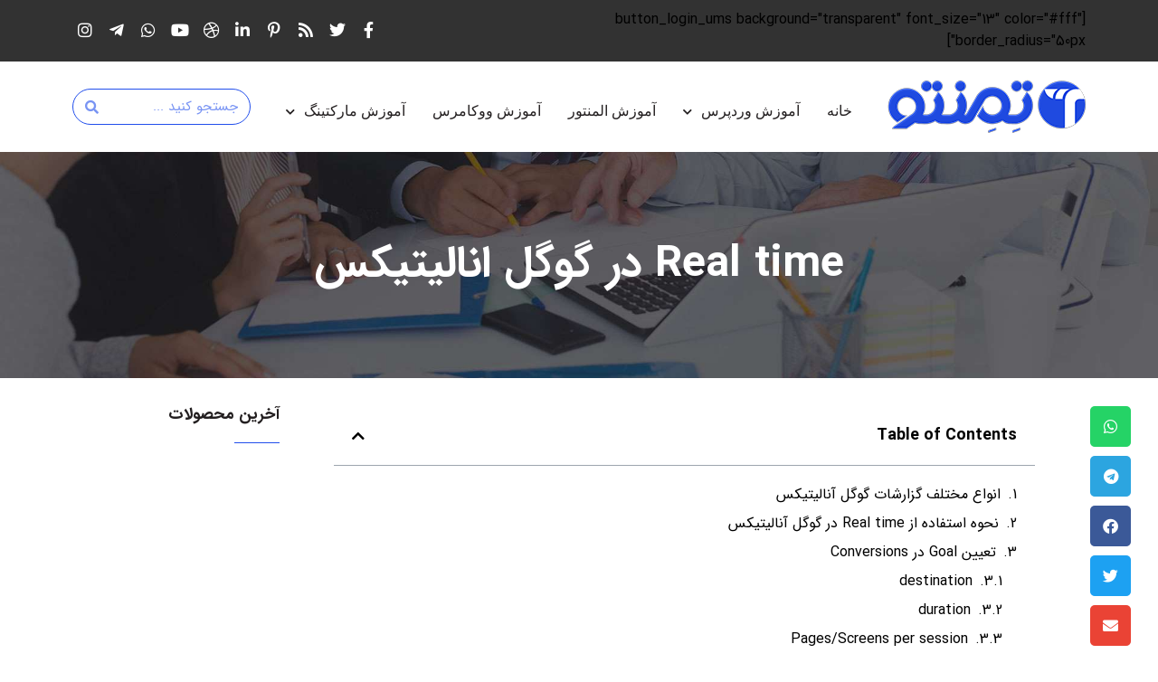

--- FILE ---
content_type: text/html; charset=UTF-8
request_url: https://www.themento.net/fa/17633/real-time-in-google-analytics/
body_size: 126514
content:
<!DOCTYPE html>
<html dir="rtl" lang="fa-IR" prefix="og: https://ogp.me/ns#">
<head>
	<meta charset="UTF-8">
	<meta name="viewport" content="width=device-width, initial-scale=1.0, viewport-fit=cover" />			<style>img:is([sizes="auto" i], [sizes^="auto," i]) { contain-intrinsic-size: 3000px 1500px }</style>
	
<!-- بهینه‌سازی موتور جستجو توسط Rank Math - https://rankmath.com/ -->
<title>Real time در گوگل انالیتیکس | تمنتو</title>
<meta name="description" content="گزارشات در گوگل آنالیتیکس یک نمای منظم و کاربردی می باشد که در قسمت چپ پنل ( داشبورد ) نمایان است و شاما موارد زیر است"/>
<meta name="robots" content="follow, index, max-snippet:-1, max-video-preview:-1, max-image-preview:large"/>
<link rel="canonical" href="https://www.themento.net/fa/17633/real-time-in-google-analytics/" />
<meta property="og:locale" content="fa_IR" />
<meta property="og:type" content="article" />
<meta property="og:title" content="Real time در گوگل انالیتیکس | تمنتو" />
<meta property="og:description" content="گزارشات در گوگل آنالیتیکس یک نمای منظم و کاربردی می باشد که در قسمت چپ پنل ( داشبورد ) نمایان است و شاما موارد زیر است" />
<meta property="og:url" content="https://www.themento.net/fa/17633/real-time-in-google-analytics/" />
<meta property="og:site_name" content="تمنتو" />
<meta property="article:publisher" content="https://www.facebook.com/thementonet/" />
<meta property="article:section" content="دیجیتال مارکتینگ" />
<meta property="og:image" content="https://www.themento.net/fa/wp-content/uploads/2021/06/Real-time-in-Google-Analytics.jpg" />
<meta property="og:image:secure_url" content="https://www.themento.net/fa/wp-content/uploads/2021/06/Real-time-in-Google-Analytics.jpg" />
<meta property="og:image:width" content="350" />
<meta property="og:image:height" content="350" />
<meta property="og:image:alt" content="Real time در گوگل انالیتیکس" />
<meta property="og:image:type" content="image/jpeg" />
<meta property="article:published_time" content="2021-06-06T15:02:55+00:00" />
<meta name="twitter:card" content="summary_large_image" />
<meta name="twitter:title" content="Real time در گوگل انالیتیکس | تمنتو" />
<meta name="twitter:description" content="گزارشات در گوگل آنالیتیکس یک نمای منظم و کاربردی می باشد که در قسمت چپ پنل ( داشبورد ) نمایان است و شاما موارد زیر است" />
<meta name="twitter:site" content="@https://twitter.com/thementonet" />
<meta name="twitter:creator" content="@https://twitter.com/thementonet" />
<meta name="twitter:image" content="https://www.themento.net/fa/wp-content/uploads/2021/06/Real-time-in-Google-Analytics.jpg" />
<meta name="twitter:label1" content="نویسنده" />
<meta name="twitter:data1" content="مژگان رضامند" />
<meta name="twitter:label2" content="زمان خواندن" />
<meta name="twitter:data2" content="4 دقیقه" />
<script type="application/ld+json" class="rank-math-schema">{"@context":"https://schema.org","@graph":[{"@type":"Place","@id":"https://www.themento.net/fa/#place","address":{"@type":"PostalAddress","streetAddress":"Khiaban 28 Sharghi","addressRegion":"KianAbad","addressCountry":"Iran"}},{"@type":["Organization"],"@id":"https://www.themento.net/fa/#organization","name":"\u062a\u0645\u0646\u062a\u0648","url":"https://www.themento.net/fa","sameAs":["https://www.facebook.com/thementonet/","https://twitter.com/https://twitter.com/thementonet"],"email":"info@themento.net","address":{"@type":"PostalAddress","streetAddress":"Khiaban 28 Sharghi","addressRegion":"KianAbad","addressCountry":"Iran"},"logo":{"@type":"ImageObject","@id":"https://www.themento.net/fa/#logo","url":"https://www.themento.net/fa/wp-content/uploads/2020/12/themento.jpg","contentUrl":"https://www.themento.net/fa/wp-content/uploads/2020/12/themento.jpg","caption":"\u062a\u0645\u0646\u062a\u0648","inLanguage":"fa-IR","width":"512","height":"512"},"contactPoint":[{"@type":"ContactPoint","telephone":"+98-903-240-2999","contactType":"customer support"}],"openingHours":["Monday,Tuesday,Wednesday,Thursday,Friday,Saturday,Sunday 09:00-17:00"],"location":{"@id":"https://www.themento.net/fa/#place"}},{"@type":"WebSite","@id":"https://www.themento.net/fa/#website","url":"https://www.themento.net/fa","name":"\u062a\u0645\u0646\u062a\u0648","publisher":{"@id":"https://www.themento.net/fa/#organization"},"inLanguage":"fa-IR"},{"@type":"ImageObject","@id":"https://www.themento.net/fa/wp-content/uploads/2021/06/Real-time-in-Google-Analytics.jpg","url":"https://www.themento.net/fa/wp-content/uploads/2021/06/Real-time-in-Google-Analytics.jpg","width":"350","height":"350","inLanguage":"fa-IR"},{"@type":"BreadcrumbList","@id":"https://www.themento.net/fa/17633/real-time-in-google-analytics/#breadcrumb","itemListElement":[{"@type":"ListItem","position":"1","item":{"@id":"https://www.themento.net/fa","name":"\u062e\u0627\u0646\u0647"}},{"@type":"ListItem","position":"2","item":{"@id":"https://www.themento.net/fa/digital-marketing/","name":"\u062f\u06cc\u062c\u06cc\u062a\u0627\u0644 \u0645\u0627\u0631\u06a9\u062a\u06cc\u0646\u06af"}},{"@type":"ListItem","position":"3","item":{"@id":"https://www.themento.net/fa/17633/real-time-in-google-analytics/","name":"Real time \u062f\u0631 \u06af\u0648\u06af\u0644 \u0627\u0646\u0627\u0644\u06cc\u062a\u06cc\u06a9\u0633"}}]},{"@type":"WebPage","@id":"https://www.themento.net/fa/17633/real-time-in-google-analytics/#webpage","url":"https://www.themento.net/fa/17633/real-time-in-google-analytics/","name":"Real time \u062f\u0631 \u06af\u0648\u06af\u0644 \u0627\u0646\u0627\u0644\u06cc\u062a\u06cc\u06a9\u0633 | \u062a\u0645\u0646\u062a\u0648","datePublished":"2021-06-06T19:32:55+04:30","dateModified":"2021-06-06T19:32:55+04:30","isPartOf":{"@id":"https://www.themento.net/fa/#website"},"primaryImageOfPage":{"@id":"https://www.themento.net/fa/wp-content/uploads/2021/06/Real-time-in-Google-Analytics.jpg"},"inLanguage":"fa-IR","breadcrumb":{"@id":"https://www.themento.net/fa/17633/real-time-in-google-analytics/#breadcrumb"}},{"@type":"Person","@id":"https://www.themento.net/fa/author/09304815051/","name":"\u0645\u0698\u06af\u0627\u0646 \u0631\u0636\u0627\u0645\u0646\u062f","url":"https://www.themento.net/fa/author/09304815051/","image":{"@type":"ImageObject","@id":"https://secure.gravatar.com/avatar/c1592bbee82ec67f9fa9544affa5b21425252878bc5ddbf58afa83c29d3b305e?s=96&amp;d=mm&amp;r=g","url":"https://secure.gravatar.com/avatar/c1592bbee82ec67f9fa9544affa5b21425252878bc5ddbf58afa83c29d3b305e?s=96&amp;d=mm&amp;r=g","caption":"\u0645\u0698\u06af\u0627\u0646 \u0631\u0636\u0627\u0645\u0646\u062f","inLanguage":"fa-IR"},"worksFor":{"@id":"https://www.themento.net/fa/#organization"}},{"@type":"Article","headline":"Real time \u062f\u0631 \u06af\u0648\u06af\u0644 \u0627\u0646\u0627\u0644\u06cc\u062a\u06cc\u06a9\u0633 | \u062a\u0645\u0646\u062a\u0648","datePublished":"2021-06-06T19:32:55+04:30","dateModified":"2021-06-06T19:32:55+04:30","articleSection":"\u062f\u06cc\u062c\u06cc\u062a\u0627\u0644 \u0645\u0627\u0631\u06a9\u062a\u06cc\u0646\u06af, \u0633\u0626\u0648 \u0648 \u0628\u0647\u06cc\u0646\u0647 \u0633\u0627\u0632\u06cc","author":{"@id":"https://www.themento.net/fa/author/09304815051/","name":"\u0645\u0698\u06af\u0627\u0646 \u0631\u0636\u0627\u0645\u0646\u062f"},"publisher":{"@id":"https://www.themento.net/fa/#organization"},"description":"\u06af\u0632\u0627\u0631\u0634\u0627\u062a \u062f\u0631 \u06af\u0648\u06af\u0644 \u0622\u0646\u0627\u0644\u06cc\u062a\u06cc\u06a9\u0633 \u06cc\u06a9 \u0646\u0645\u0627\u06cc \u0645\u0646\u0638\u0645 \u0648 \u06a9\u0627\u0631\u0628\u0631\u062f\u06cc \u0645\u06cc \u0628\u0627\u0634\u062f \u06a9\u0647 \u062f\u0631 \u0642\u0633\u0645\u062a \u0686\u067e \u067e\u0646\u0644 ( \u062f\u0627\u0634\u0628\u0648\u0631\u062f ) \u0646\u0645\u0627\u06cc\u0627\u0646 \u0627\u0633\u062a \u0648 \u0634\u0627\u0645\u0627 \u0645\u0648\u0627\u0631\u062f \u0632\u06cc\u0631 \u0627\u0633\u062a","name":"Real time \u062f\u0631 \u06af\u0648\u06af\u0644 \u0627\u0646\u0627\u0644\u06cc\u062a\u06cc\u06a9\u0633 | \u062a\u0645\u0646\u062a\u0648","@id":"https://www.themento.net/fa/17633/real-time-in-google-analytics/#richSnippet","isPartOf":{"@id":"https://www.themento.net/fa/17633/real-time-in-google-analytics/#webpage"},"image":{"@id":"https://www.themento.net/fa/wp-content/uploads/2021/06/Real-time-in-Google-Analytics.jpg"},"inLanguage":"fa-IR","mainEntityOfPage":{"@id":"https://www.themento.net/fa/17633/real-time-in-google-analytics/#webpage"}}]}</script>
<!-- /افزونه سئو ورپرس Rank Math -->

<link rel="alternate" type="application/rss+xml" title="تمنتو &raquo; خوراک" href="https://www.themento.net/fa/feed/" />
<link rel="alternate" type="application/rss+xml" title="تمنتو &raquo; خوراک دیدگاه‌ها" href="https://www.themento.net/fa/comments/feed/" />
<link rel="alternate" type="application/rss+xml" title="تمنتو &raquo; Real time در گوگل انالیتیکس خوراک دیدگاه‌ها" href="https://www.themento.net/fa/17633/real-time-in-google-analytics/feed/" />
<script type="text/javascript">
/* <![CDATA[ */
window._wpemojiSettings = {"baseUrl":"https:\/\/s.w.org\/images\/core\/emoji\/16.0.1\/72x72\/","ext":".png","svgUrl":"https:\/\/s.w.org\/images\/core\/emoji\/16.0.1\/svg\/","svgExt":".svg","source":{"concatemoji":"https:\/\/www.themento.net\/fa\/wp-includes\/js\/wp-emoji-release.min.js?ver=6.8.3"}};
/*! This file is auto-generated */
!function(s,n){var o,i,e;function c(e){try{var t={supportTests:e,timestamp:(new Date).valueOf()};sessionStorage.setItem(o,JSON.stringify(t))}catch(e){}}function p(e,t,n){e.clearRect(0,0,e.canvas.width,e.canvas.height),e.fillText(t,0,0);var t=new Uint32Array(e.getImageData(0,0,e.canvas.width,e.canvas.height).data),a=(e.clearRect(0,0,e.canvas.width,e.canvas.height),e.fillText(n,0,0),new Uint32Array(e.getImageData(0,0,e.canvas.width,e.canvas.height).data));return t.every(function(e,t){return e===a[t]})}function u(e,t){e.clearRect(0,0,e.canvas.width,e.canvas.height),e.fillText(t,0,0);for(var n=e.getImageData(16,16,1,1),a=0;a<n.data.length;a++)if(0!==n.data[a])return!1;return!0}function f(e,t,n,a){switch(t){case"flag":return n(e,"\ud83c\udff3\ufe0f\u200d\u26a7\ufe0f","\ud83c\udff3\ufe0f\u200b\u26a7\ufe0f")?!1:!n(e,"\ud83c\udde8\ud83c\uddf6","\ud83c\udde8\u200b\ud83c\uddf6")&&!n(e,"\ud83c\udff4\udb40\udc67\udb40\udc62\udb40\udc65\udb40\udc6e\udb40\udc67\udb40\udc7f","\ud83c\udff4\u200b\udb40\udc67\u200b\udb40\udc62\u200b\udb40\udc65\u200b\udb40\udc6e\u200b\udb40\udc67\u200b\udb40\udc7f");case"emoji":return!a(e,"\ud83e\udedf")}return!1}function g(e,t,n,a){var r="undefined"!=typeof WorkerGlobalScope&&self instanceof WorkerGlobalScope?new OffscreenCanvas(300,150):s.createElement("canvas"),o=r.getContext("2d",{willReadFrequently:!0}),i=(o.textBaseline="top",o.font="600 32px Arial",{});return e.forEach(function(e){i[e]=t(o,e,n,a)}),i}function t(e){var t=s.createElement("script");t.src=e,t.defer=!0,s.head.appendChild(t)}"undefined"!=typeof Promise&&(o="wpEmojiSettingsSupports",i=["flag","emoji"],n.supports={everything:!0,everythingExceptFlag:!0},e=new Promise(function(e){s.addEventListener("DOMContentLoaded",e,{once:!0})}),new Promise(function(t){var n=function(){try{var e=JSON.parse(sessionStorage.getItem(o));if("object"==typeof e&&"number"==typeof e.timestamp&&(new Date).valueOf()<e.timestamp+604800&&"object"==typeof e.supportTests)return e.supportTests}catch(e){}return null}();if(!n){if("undefined"!=typeof Worker&&"undefined"!=typeof OffscreenCanvas&&"undefined"!=typeof URL&&URL.createObjectURL&&"undefined"!=typeof Blob)try{var e="postMessage("+g.toString()+"("+[JSON.stringify(i),f.toString(),p.toString(),u.toString()].join(",")+"));",a=new Blob([e],{type:"text/javascript"}),r=new Worker(URL.createObjectURL(a),{name:"wpTestEmojiSupports"});return void(r.onmessage=function(e){c(n=e.data),r.terminate(),t(n)})}catch(e){}c(n=g(i,f,p,u))}t(n)}).then(function(e){for(var t in e)n.supports[t]=e[t],n.supports.everything=n.supports.everything&&n.supports[t],"flag"!==t&&(n.supports.everythingExceptFlag=n.supports.everythingExceptFlag&&n.supports[t]);n.supports.everythingExceptFlag=n.supports.everythingExceptFlag&&!n.supports.flag,n.DOMReady=!1,n.readyCallback=function(){n.DOMReady=!0}}).then(function(){return e}).then(function(){var e;n.supports.everything||(n.readyCallback(),(e=n.source||{}).concatemoji?t(e.concatemoji):e.wpemoji&&e.twemoji&&(t(e.twemoji),t(e.wpemoji)))}))}((window,document),window._wpemojiSettings);
/* ]]> */
</script>
<style id='wp-emoji-styles-inline-css' type='text/css'>

	img.wp-smiley, img.emoji {
		display: inline !important;
		border: none !important;
		box-shadow: none !important;
		height: 1em !important;
		width: 1em !important;
		margin: 0 0.07em !important;
		vertical-align: -0.1em !important;
		background: none !important;
		padding: 0 !important;
	}
</style>
<style id='classic-theme-styles-inline-css' type='text/css'>
/*! This file is auto-generated */
.wp-block-button__link{color:#fff;background-color:#32373c;border-radius:9999px;box-shadow:none;text-decoration:none;padding:calc(.667em + 2px) calc(1.333em + 2px);font-size:1.125em}.wp-block-file__button{background:#32373c;color:#fff;text-decoration:none}
</style>
<style id='global-styles-inline-css' type='text/css'>
:root{--wp--preset--aspect-ratio--square: 1;--wp--preset--aspect-ratio--4-3: 4/3;--wp--preset--aspect-ratio--3-4: 3/4;--wp--preset--aspect-ratio--3-2: 3/2;--wp--preset--aspect-ratio--2-3: 2/3;--wp--preset--aspect-ratio--16-9: 16/9;--wp--preset--aspect-ratio--9-16: 9/16;--wp--preset--color--black: #000000;--wp--preset--color--cyan-bluish-gray: #abb8c3;--wp--preset--color--white: #ffffff;--wp--preset--color--pale-pink: #f78da7;--wp--preset--color--vivid-red: #cf2e2e;--wp--preset--color--luminous-vivid-orange: #ff6900;--wp--preset--color--luminous-vivid-amber: #fcb900;--wp--preset--color--light-green-cyan: #7bdcb5;--wp--preset--color--vivid-green-cyan: #00d084;--wp--preset--color--pale-cyan-blue: #8ed1fc;--wp--preset--color--vivid-cyan-blue: #0693e3;--wp--preset--color--vivid-purple: #9b51e0;--wp--preset--gradient--vivid-cyan-blue-to-vivid-purple: linear-gradient(135deg,rgba(6,147,227,1) 0%,rgb(155,81,224) 100%);--wp--preset--gradient--light-green-cyan-to-vivid-green-cyan: linear-gradient(135deg,rgb(122,220,180) 0%,rgb(0,208,130) 100%);--wp--preset--gradient--luminous-vivid-amber-to-luminous-vivid-orange: linear-gradient(135deg,rgba(252,185,0,1) 0%,rgba(255,105,0,1) 100%);--wp--preset--gradient--luminous-vivid-orange-to-vivid-red: linear-gradient(135deg,rgba(255,105,0,1) 0%,rgb(207,46,46) 100%);--wp--preset--gradient--very-light-gray-to-cyan-bluish-gray: linear-gradient(135deg,rgb(238,238,238) 0%,rgb(169,184,195) 100%);--wp--preset--gradient--cool-to-warm-spectrum: linear-gradient(135deg,rgb(74,234,220) 0%,rgb(151,120,209) 20%,rgb(207,42,186) 40%,rgb(238,44,130) 60%,rgb(251,105,98) 80%,rgb(254,248,76) 100%);--wp--preset--gradient--blush-light-purple: linear-gradient(135deg,rgb(255,206,236) 0%,rgb(152,150,240) 100%);--wp--preset--gradient--blush-bordeaux: linear-gradient(135deg,rgb(254,205,165) 0%,rgb(254,45,45) 50%,rgb(107,0,62) 100%);--wp--preset--gradient--luminous-dusk: linear-gradient(135deg,rgb(255,203,112) 0%,rgb(199,81,192) 50%,rgb(65,88,208) 100%);--wp--preset--gradient--pale-ocean: linear-gradient(135deg,rgb(255,245,203) 0%,rgb(182,227,212) 50%,rgb(51,167,181) 100%);--wp--preset--gradient--electric-grass: linear-gradient(135deg,rgb(202,248,128) 0%,rgb(113,206,126) 100%);--wp--preset--gradient--midnight: linear-gradient(135deg,rgb(2,3,129) 0%,rgb(40,116,252) 100%);--wp--preset--font-size--small: 13px;--wp--preset--font-size--medium: 20px;--wp--preset--font-size--large: 36px;--wp--preset--font-size--x-large: 42px;--wp--preset--spacing--20: 0.44rem;--wp--preset--spacing--30: 0.67rem;--wp--preset--spacing--40: 1rem;--wp--preset--spacing--50: 1.5rem;--wp--preset--spacing--60: 2.25rem;--wp--preset--spacing--70: 3.38rem;--wp--preset--spacing--80: 5.06rem;--wp--preset--shadow--natural: 6px 6px 9px rgba(0, 0, 0, 0.2);--wp--preset--shadow--deep: 12px 12px 50px rgba(0, 0, 0, 0.4);--wp--preset--shadow--sharp: 6px 6px 0px rgba(0, 0, 0, 0.2);--wp--preset--shadow--outlined: 6px 6px 0px -3px rgba(255, 255, 255, 1), 6px 6px rgba(0, 0, 0, 1);--wp--preset--shadow--crisp: 6px 6px 0px rgba(0, 0, 0, 1);}:where(.is-layout-flex){gap: 0.5em;}:where(.is-layout-grid){gap: 0.5em;}body .is-layout-flex{display: flex;}.is-layout-flex{flex-wrap: wrap;align-items: center;}.is-layout-flex > :is(*, div){margin: 0;}body .is-layout-grid{display: grid;}.is-layout-grid > :is(*, div){margin: 0;}:where(.wp-block-columns.is-layout-flex){gap: 2em;}:where(.wp-block-columns.is-layout-grid){gap: 2em;}:where(.wp-block-post-template.is-layout-flex){gap: 1.25em;}:where(.wp-block-post-template.is-layout-grid){gap: 1.25em;}.has-black-color{color: var(--wp--preset--color--black) !important;}.has-cyan-bluish-gray-color{color: var(--wp--preset--color--cyan-bluish-gray) !important;}.has-white-color{color: var(--wp--preset--color--white) !important;}.has-pale-pink-color{color: var(--wp--preset--color--pale-pink) !important;}.has-vivid-red-color{color: var(--wp--preset--color--vivid-red) !important;}.has-luminous-vivid-orange-color{color: var(--wp--preset--color--luminous-vivid-orange) !important;}.has-luminous-vivid-amber-color{color: var(--wp--preset--color--luminous-vivid-amber) !important;}.has-light-green-cyan-color{color: var(--wp--preset--color--light-green-cyan) !important;}.has-vivid-green-cyan-color{color: var(--wp--preset--color--vivid-green-cyan) !important;}.has-pale-cyan-blue-color{color: var(--wp--preset--color--pale-cyan-blue) !important;}.has-vivid-cyan-blue-color{color: var(--wp--preset--color--vivid-cyan-blue) !important;}.has-vivid-purple-color{color: var(--wp--preset--color--vivid-purple) !important;}.has-black-background-color{background-color: var(--wp--preset--color--black) !important;}.has-cyan-bluish-gray-background-color{background-color: var(--wp--preset--color--cyan-bluish-gray) !important;}.has-white-background-color{background-color: var(--wp--preset--color--white) !important;}.has-pale-pink-background-color{background-color: var(--wp--preset--color--pale-pink) !important;}.has-vivid-red-background-color{background-color: var(--wp--preset--color--vivid-red) !important;}.has-luminous-vivid-orange-background-color{background-color: var(--wp--preset--color--luminous-vivid-orange) !important;}.has-luminous-vivid-amber-background-color{background-color: var(--wp--preset--color--luminous-vivid-amber) !important;}.has-light-green-cyan-background-color{background-color: var(--wp--preset--color--light-green-cyan) !important;}.has-vivid-green-cyan-background-color{background-color: var(--wp--preset--color--vivid-green-cyan) !important;}.has-pale-cyan-blue-background-color{background-color: var(--wp--preset--color--pale-cyan-blue) !important;}.has-vivid-cyan-blue-background-color{background-color: var(--wp--preset--color--vivid-cyan-blue) !important;}.has-vivid-purple-background-color{background-color: var(--wp--preset--color--vivid-purple) !important;}.has-black-border-color{border-color: var(--wp--preset--color--black) !important;}.has-cyan-bluish-gray-border-color{border-color: var(--wp--preset--color--cyan-bluish-gray) !important;}.has-white-border-color{border-color: var(--wp--preset--color--white) !important;}.has-pale-pink-border-color{border-color: var(--wp--preset--color--pale-pink) !important;}.has-vivid-red-border-color{border-color: var(--wp--preset--color--vivid-red) !important;}.has-luminous-vivid-orange-border-color{border-color: var(--wp--preset--color--luminous-vivid-orange) !important;}.has-luminous-vivid-amber-border-color{border-color: var(--wp--preset--color--luminous-vivid-amber) !important;}.has-light-green-cyan-border-color{border-color: var(--wp--preset--color--light-green-cyan) !important;}.has-vivid-green-cyan-border-color{border-color: var(--wp--preset--color--vivid-green-cyan) !important;}.has-pale-cyan-blue-border-color{border-color: var(--wp--preset--color--pale-cyan-blue) !important;}.has-vivid-cyan-blue-border-color{border-color: var(--wp--preset--color--vivid-cyan-blue) !important;}.has-vivid-purple-border-color{border-color: var(--wp--preset--color--vivid-purple) !important;}.has-vivid-cyan-blue-to-vivid-purple-gradient-background{background: var(--wp--preset--gradient--vivid-cyan-blue-to-vivid-purple) !important;}.has-light-green-cyan-to-vivid-green-cyan-gradient-background{background: var(--wp--preset--gradient--light-green-cyan-to-vivid-green-cyan) !important;}.has-luminous-vivid-amber-to-luminous-vivid-orange-gradient-background{background: var(--wp--preset--gradient--luminous-vivid-amber-to-luminous-vivid-orange) !important;}.has-luminous-vivid-orange-to-vivid-red-gradient-background{background: var(--wp--preset--gradient--luminous-vivid-orange-to-vivid-red) !important;}.has-very-light-gray-to-cyan-bluish-gray-gradient-background{background: var(--wp--preset--gradient--very-light-gray-to-cyan-bluish-gray) !important;}.has-cool-to-warm-spectrum-gradient-background{background: var(--wp--preset--gradient--cool-to-warm-spectrum) !important;}.has-blush-light-purple-gradient-background{background: var(--wp--preset--gradient--blush-light-purple) !important;}.has-blush-bordeaux-gradient-background{background: var(--wp--preset--gradient--blush-bordeaux) !important;}.has-luminous-dusk-gradient-background{background: var(--wp--preset--gradient--luminous-dusk) !important;}.has-pale-ocean-gradient-background{background: var(--wp--preset--gradient--pale-ocean) !important;}.has-electric-grass-gradient-background{background: var(--wp--preset--gradient--electric-grass) !important;}.has-midnight-gradient-background{background: var(--wp--preset--gradient--midnight) !important;}.has-small-font-size{font-size: var(--wp--preset--font-size--small) !important;}.has-medium-font-size{font-size: var(--wp--preset--font-size--medium) !important;}.has-large-font-size{font-size: var(--wp--preset--font-size--large) !important;}.has-x-large-font-size{font-size: var(--wp--preset--font-size--x-large) !important;}
:where(.wp-block-post-template.is-layout-flex){gap: 1.25em;}:where(.wp-block-post-template.is-layout-grid){gap: 1.25em;}
:where(.wp-block-columns.is-layout-flex){gap: 2em;}:where(.wp-block-columns.is-layout-grid){gap: 2em;}
:root :where(.wp-block-pullquote){font-size: 1.5em;line-height: 1.6;}
</style>
<link rel='stylesheet' id='mailerlite_forms.css-css' href='https://www.themento.net/fa/wp-content/plugins/official-mailerlite-sign-up-forms/assets/css/mailerlite_forms.css?ver=1.7.14' type='text/css' media='all' />
<link rel='stylesheet' id='woocommerce-layout-rtl-css' href='https://www.themento.net/fa/wp-content/plugins/woocommerce/assets/css/woocommerce-layout-rtl.css?ver=10.3.5' type='text/css' media='all' />
<link rel='stylesheet' id='woocommerce-smallscreen-rtl-css' href='https://www.themento.net/fa/wp-content/plugins/woocommerce/assets/css/woocommerce-smallscreen-rtl.css?ver=10.3.5' type='text/css' media='only screen and (max-width: 768px)' />
<link rel='stylesheet' id='woocommerce-general-rtl-css' href='https://www.themento.net/fa/wp-content/plugins/woocommerce/assets/css/woocommerce-rtl.css?ver=10.3.5' type='text/css' media='all' />
<style id='woocommerce-inline-inline-css' type='text/css'>
.woocommerce form .form-row .required { visibility: visible; }
</style>
<link rel='stylesheet' id='mega-theme-icon-css' href='https://www.themento.net/fa/wp-content/plugins/elementor-pro/megatheme/includes/icon/style.css?ver=6.8.3' type='text/css' media='all' />
<link rel='stylesheet' id='brands-styles-css' href='https://www.themento.net/fa/wp-content/plugins/woocommerce/assets/css/brands.css?ver=10.3.5' type='text/css' media='all' />
<link rel='stylesheet' id='Themento-style-css' href='https://www.themento.net/fa/wp-content/themes/themento/style.css?ver=6.8.3' type='text/css' media='all' />
<link rel='stylesheet' id='elementor-frontend-css' href='https://www.themento.net/fa/wp-content/plugins/elementor/assets/css/frontend-rtl.min.css?ver=3.33.0' type='text/css' media='all' />
<link rel='stylesheet' id='elementor-post-3816-css' href='https://www.themento.net/fa/wp-content/uploads/elementor/css/post-3816.css?ver=1764846072' type='text/css' media='all' />
<link rel='stylesheet' id='elementor-post-3813-css' href='https://www.themento.net/fa/wp-content/uploads/elementor/css/post-3813.css?ver=1764846067' type='text/css' media='all' />
<link rel='stylesheet' id='elementor-post-3807-css' href='https://www.themento.net/fa/wp-content/uploads/elementor/css/post-3807.css?ver=1764846208' type='text/css' media='all' />
<link rel='stylesheet' id='e-animation-buzz-out-css' href='https://www.themento.net/fa/wp-content/plugins/elementor/assets/lib/animations/styles/e-animation-buzz-out.min.css?ver=3.33.0' type='text/css' media='all' />
<link rel='stylesheet' id='widget-social-icons-css' href='https://www.themento.net/fa/wp-content/plugins/elementor/assets/css/widget-social-icons-rtl.min.css?ver=3.33.0' type='text/css' media='all' />
<link rel='stylesheet' id='e-apple-webkit-css' href='https://www.themento.net/fa/wp-content/plugins/elementor/assets/css/conditionals/apple-webkit.min.css?ver=3.33.0' type='text/css' media='all' />
<link rel='stylesheet' id='widget-image-css' href='https://www.themento.net/fa/wp-content/plugins/elementor/assets/css/widget-image-rtl.min.css?ver=3.33.0' type='text/css' media='all' />
<link rel='stylesheet' id='widget-nav-menu-css' href='https://www.themento.net/fa/wp-content/plugins/elementor-pro/assets/css/widget-nav-menu-rtl.min.css?ver=3.31.2' type='text/css' media='all' />
<link rel='stylesheet' id='widget-search-form-css' href='https://www.themento.net/fa/wp-content/plugins/elementor-pro/assets/css/widget-search-form-rtl.min.css?ver=3.31.2' type='text/css' media='all' />
<link rel='stylesheet' id='elementor-icons-shared-0-css' href='https://www.themento.net/fa/wp-content/plugins/elementor/assets/lib/font-awesome/css/fontawesome.min.css?ver=5.15.3' type='text/css' media='all' />
<link rel='stylesheet' id='elementor-icons-fa-solid-css' href='https://www.themento.net/fa/wp-content/plugins/elementor/assets/lib/font-awesome/css/solid.min.css?ver=5.15.3' type='text/css' media='all' />
<link rel='stylesheet' id='widget-heading-css' href='https://www.themento.net/fa/wp-content/plugins/elementor/assets/css/widget-heading-rtl.min.css?ver=3.33.0' type='text/css' media='all' />
<link rel='stylesheet' id='widget-divider-css' href='https://www.themento.net/fa/wp-content/plugins/elementor/assets/css/widget-divider-rtl.min.css?ver=3.33.0' type='text/css' media='all' />
<link rel='stylesheet' id='widget-icon-list-css' href='https://www.themento.net/fa/wp-content/plugins/elementor/assets/css/widget-icon-list-rtl.min.css?ver=3.33.0' type='text/css' media='all' />
<link rel='stylesheet' id='e-sticky-css' href='https://www.themento.net/fa/wp-content/plugins/elementor-pro/assets/css/modules/sticky.min.css?ver=3.31.2' type='text/css' media='all' />
<link rel='stylesheet' id='widget-share-buttons-css' href='https://www.themento.net/fa/wp-content/plugins/elementor-pro/assets/css/widget-share-buttons-rtl.min.css?ver=3.31.2' type='text/css' media='all' />
<link rel='stylesheet' id='elementor-icons-fa-brands-css' href='https://www.themento.net/fa/wp-content/plugins/elementor/assets/lib/font-awesome/css/brands.min.css?ver=5.15.3' type='text/css' media='all' />
<link rel='stylesheet' id='widget-table-of-contents-css' href='https://www.themento.net/fa/wp-content/plugins/elementor-pro/assets/css/widget-table-of-contents-rtl.min.css?ver=3.31.2' type='text/css' media='all' />
<link rel='stylesheet' id='widget-author-box-css' href='https://www.themento.net/fa/wp-content/plugins/elementor-pro/assets/css/widget-author-box-rtl.min.css?ver=3.31.2' type='text/css' media='all' />
<link rel='stylesheet' id='widget-post-navigation-css' href='https://www.themento.net/fa/wp-content/plugins/elementor-pro/assets/css/widget-post-navigation-rtl.min.css?ver=3.31.2' type='text/css' media='all' />
<link rel='stylesheet' id='elementor-icons-css' href='https://www.themento.net/fa/wp-content/plugins/elementor/assets/lib/eicons/css/elementor-icons.min.css?ver=5.44.0' type='text/css' media='all' />
<link rel='stylesheet' id='elementor-post-2535-css' href='https://www.themento.net/fa/wp-content/uploads/elementor/css/post-2535.css?ver=1764846067' type='text/css' media='all' />
<link rel='stylesheet' id='megatheme-font-css' href='https://www.themento.net/fa/wp-content/plugins/elementor-pro/megatheme/includes/fonts.css?ver=6.8.3' type='text/css' media='all' />
<link rel='stylesheet' id='custom-elementor-editor-font-css' href='https://www.themento.net/fa/wp-content/plugins/elementor-pro/megatheme/includes/fonts/iranyekanx/fontface.css?ver=6.8.3' type='text/css' media='all' />
<link rel='stylesheet' id='elementor-post-17633-css' href='https://www.themento.net/fa/wp-content/uploads/elementor/css/post-17633.css?ver=1764893710' type='text/css' media='all' />
<link rel='stylesheet' id='elementor-post-376-css' href='https://www.themento.net/fa/wp-content/uploads/elementor/css/post-376.css?ver=1764846072' type='text/css' media='all' />
<link rel='stylesheet' id='elementor-post-281-css' href='https://www.themento.net/fa/wp-content/uploads/elementor/css/post-281.css?ver=1764846067' type='text/css' media='all' />
<link rel='stylesheet' id='elementor-post-654-css' href='https://www.themento.net/fa/wp-content/uploads/elementor/css/post-654.css?ver=1764846209' type='text/css' media='all' />
<link rel='stylesheet' id='pDate-style-css' href='https://www.themento.net/fa/wp-content/plugins/elementor-pro/megatheme/includes/assets/css/persian-datepicker.min.css?ver=6.8.3' type='text/css' media='all' />
<link rel='stylesheet' id='elementor-icons-fa-regular-css' href='https://www.themento.net/fa/wp-content/plugins/elementor/assets/lib/font-awesome/css/regular.min.css?ver=5.15.3' type='text/css' media='all' />
<script type="text/javascript" src="https://www.themento.net/fa/wp-includes/js/jquery/jquery.min.js?ver=3.7.1" id="jquery-core-js"></script>
<script type="text/javascript" src="https://www.themento.net/fa/wp-includes/js/jquery/jquery-migrate.min.js?ver=3.4.1" id="jquery-migrate-js"></script>
<script type="text/javascript" id="seo-automated-link-building-js-extra">
/* <![CDATA[ */
var seoAutomatedLinkBuilding = {"ajaxUrl":"https:\/\/www.themento.net\/fa\/wp-admin\/admin-ajax.php"};
/* ]]> */
</script>
<script type="text/javascript" src="https://www.themento.net/fa/wp-content/plugins/seo-automated-link-building/js/seo-automated-link-building.js?ver=6.8.3" id="seo-automated-link-building-js"></script>
<script type="text/javascript" src="https://www.themento.net/fa/wp-content/plugins/woocommerce/assets/js/jquery-blockui/jquery.blockUI.min.js?ver=2.7.0-wc.10.3.5" id="wc-jquery-blockui-js" defer="defer" data-wp-strategy="defer"></script>
<script type="text/javascript" id="wc-add-to-cart-js-extra">
/* <![CDATA[ */
var wc_add_to_cart_params = {"ajax_url":"\/fa\/wp-admin\/admin-ajax.php","wc_ajax_url":"\/fa\/?wc-ajax=%%endpoint%%","i18n_view_cart":"\u0645\u0634\u0627\u0647\u062f\u0647 \u0633\u0628\u062f \u062e\u0631\u06cc\u062f","cart_url":"https:\/\/www.themento.net\/fa\/cart\/","is_cart":"","cart_redirect_after_add":"yes"};
/* ]]> */
</script>
<script type="text/javascript" src="https://www.themento.net/fa/wp-content/plugins/woocommerce/assets/js/frontend/add-to-cart.min.js?ver=10.3.5" id="wc-add-to-cart-js" defer="defer" data-wp-strategy="defer"></script>
<script type="text/javascript" src="https://www.themento.net/fa/wp-content/plugins/woocommerce/assets/js/js-cookie/js.cookie.min.js?ver=2.1.4-wc.10.3.5" id="wc-js-cookie-js" defer="defer" data-wp-strategy="defer"></script>
<script type="text/javascript" id="woocommerce-js-extra">
/* <![CDATA[ */
var woocommerce_params = {"ajax_url":"\/fa\/wp-admin\/admin-ajax.php","wc_ajax_url":"\/fa\/?wc-ajax=%%endpoint%%","i18n_password_show":"\u0646\u0645\u0627\u06cc\u0634 \u0631\u0645\u0632 \u0639\u0628\u0648\u0631","i18n_password_hide":"\u0645\u062e\u0641\u06cc\u200c\u0633\u0627\u0632\u06cc \u0631\u0645\u0632 \u0639\u0628\u0648\u0631"};
/* ]]> */
</script>
<script type="text/javascript" src="https://www.themento.net/fa/wp-content/plugins/woocommerce/assets/js/frontend/woocommerce.min.js?ver=10.3.5" id="woocommerce-js" defer="defer" data-wp-strategy="defer"></script>
<script type="text/javascript" id="ajax-script-js-extra">
/* <![CDATA[ */
var tmt_ajax_object = {"ajaxurl":"https:\/\/www.themento.net\/fa\/wp-admin\/admin-ajax.php"};
/* ]]> */
</script>
<script type="text/javascript" src="https://www.themento.net/fa/wp-content/themes/themento/js/ajax.js?ver=1.0.0" id="ajax-script-js"></script>
<link rel="https://api.w.org/" href="https://www.themento.net/fa/wp-json/" /><link rel="alternate" title="JSON" type="application/json" href="https://www.themento.net/fa/wp-json/wp/v2/posts/17633" /><link rel="EditURI" type="application/rsd+xml" title="RSD" href="https://www.themento.net/fa/xmlrpc.php?rsd" />
<meta name="generator" content="WordPress 6.8.3" />
<link rel='shortlink' href='https://www.themento.net/fa/?p=17633' />
<link rel="alternate" title="oEmbed (JSON)" type="application/json+oembed" href="https://www.themento.net/fa/wp-json/oembed/1.0/embed?url=https%3A%2F%2Fwww.themento.net%2Ffa%2F17633%2Freal-time-in-google-analytics%2F" />
<link rel="alternate" title="oEmbed (XML)" type="text/xml+oembed" href="https://www.themento.net/fa/wp-json/oembed/1.0/embed?url=https%3A%2F%2Fwww.themento.net%2Ffa%2F17633%2Freal-time-in-google-analytics%2F&#038;format=xml" />
	<noscript><style>.woocommerce-product-gallery{ opacity: 1 !important; }</style></noscript>
	<meta name="generator" content="Elementor 3.33.0; features: additional_custom_breakpoints; settings: css_print_method-external, google_font-enabled, font_display-auto">
			<style>
				.e-con.e-parent:nth-of-type(n+4):not(.e-lazyloaded):not(.e-no-lazyload),
				.e-con.e-parent:nth-of-type(n+4):not(.e-lazyloaded):not(.e-no-lazyload) * {
					background-image: none !important;
				}
				@media screen and (max-height: 1024px) {
					.e-con.e-parent:nth-of-type(n+3):not(.e-lazyloaded):not(.e-no-lazyload),
					.e-con.e-parent:nth-of-type(n+3):not(.e-lazyloaded):not(.e-no-lazyload) * {
						background-image: none !important;
					}
				}
				@media screen and (max-height: 640px) {
					.e-con.e-parent:nth-of-type(n+2):not(.e-lazyloaded):not(.e-no-lazyload),
					.e-con.e-parent:nth-of-type(n+2):not(.e-lazyloaded):not(.e-no-lazyload) * {
						background-image: none !important;
					}
				}
			</style>
			<link rel="icon" href="https://www.themento.net/fa/wp-content/uploads/2019/11/cropped-themento-6-100x100.png" sizes="32x32" />
<link rel="icon" href="https://www.themento.net/fa/wp-content/uploads/2019/11/cropped-themento-6-300x300.png" sizes="192x192" />
<link rel="apple-touch-icon" href="https://www.themento.net/fa/wp-content/uploads/2019/11/cropped-themento-6-300x300.png" />
<meta name="msapplication-TileImage" content="https://www.themento.net/fa/wp-content/uploads/2019/11/cropped-themento-6-300x300.png" />
</head>
<body data-rsssl=1 class="rtl wp-singular post-template-default single single-post postid-17633 single-format-standard wp-custom-logo wp-embed-responsive wp-theme-themento theme-themento woocommerce-no-js elementor-default elementor-template-full-width elementor-kit-2535 elementor-page elementor-page-17633 elementor-page-654">
		<header data-elementor-type="header" data-elementor-id="376" class="elementor elementor-376 elementor-location-header" data-elementor-post-type="elementor_library">
					<section class="elementor-section elementor-top-section elementor-element elementor-element-90f242c elementor-section-content-middle elementor-section-boxed elementor-section-height-default elementor-section-height-default" data-id="90f242c" data-element_type="section" data-settings="{&quot;background_background&quot;:&quot;classic&quot;}">
						<div class="elementor-container elementor-column-gap-default">
					<div class="elementor-column elementor-col-50 elementor-top-column elementor-element elementor-element-619ee9d" data-id="619ee9d" data-element_type="column">
			<div class="elementor-widget-wrap elementor-element-populated">
						<div class="elementor-element elementor-element-9535323 elementor-widget elementor-widget-shortcode" data-id="9535323" data-element_type="widget" data-widget_type="shortcode.default">
				<div class="elementor-widget-container">
							<div class="elementor-shortcode">[button_login_ums background="transparent" font_size="13" color="#fff" border_radius="50px"]</div>
						</div>
				</div>
					</div>
		</div>
				<div class="elementor-column elementor-col-50 elementor-top-column elementor-element elementor-element-0380210" data-id="0380210" data-element_type="column">
			<div class="elementor-widget-wrap elementor-element-populated">
						<div class="elementor-element elementor-element-7177d70 e-grid-align-left elementor-shape-rounded elementor-grid-0 elementor-widget elementor-widget-social-icons" data-id="7177d70" data-element_type="widget" data-widget_type="social-icons.default">
				<div class="elementor-widget-container">
							<div class="elementor-social-icons-wrapper elementor-grid" role="list">
							<span class="elementor-grid-item" role="listitem">
					<a class="elementor-icon elementor-social-icon elementor-social-icon-facebook-f elementor-animation-buzz-out elementor-repeater-item-1d90d82" href="https://www.facebook.com/thementonet/" target="_blank">
						<span class="elementor-screen-only">Facebook-f</span>
						<i aria-hidden="true" class="fab fa-facebook-f"></i>					</a>
				</span>
							<span class="elementor-grid-item" role="listitem">
					<a class="elementor-icon elementor-social-icon elementor-social-icon-twitter elementor-animation-buzz-out elementor-repeater-item-6f8a99c" href="https://twitter.com/Thementonet" target="_blank">
						<span class="elementor-screen-only">Twitter</span>
						<i aria-hidden="true" class="fab fa-twitter"></i>					</a>
				</span>
							<span class="elementor-grid-item" role="listitem">
					<a class="elementor-icon elementor-social-icon elementor-social-icon-rss elementor-animation-buzz-out elementor-repeater-item-0882ad3" href="https://www.themento.net/fa/feed/" target="_blank">
						<span class="elementor-screen-only">Rss</span>
						<i aria-hidden="true" class="fas fa-rss"></i>					</a>
				</span>
							<span class="elementor-grid-item" role="listitem">
					<a class="elementor-icon elementor-social-icon elementor-social-icon-pinterest-p elementor-animation-buzz-out elementor-repeater-item-9aed191" href="https://www.pinterest.com/themento/" target="_blank">
						<span class="elementor-screen-only">Pinterest-p</span>
						<i aria-hidden="true" class="fab fa-pinterest-p"></i>					</a>
				</span>
							<span class="elementor-grid-item" role="listitem">
					<a class="elementor-icon elementor-social-icon elementor-social-icon-linkedin-in elementor-animation-buzz-out elementor-repeater-item-4c05460" href="https://www.linkedin.com/in/themento-team-b0a14519a/" target="_blank">
						<span class="elementor-screen-only">Linkedin-in</span>
						<i aria-hidden="true" class="fab fa-linkedin-in"></i>					</a>
				</span>
							<span class="elementor-grid-item" role="listitem">
					<a class="elementor-icon elementor-social-icon elementor-social-icon-dribbble elementor-animation-buzz-out elementor-repeater-item-2ec1303" href="https://dribbble.com/themento" target="_blank">
						<span class="elementor-screen-only">Dribbble</span>
						<i aria-hidden="true" class="fab fa-dribbble"></i>					</a>
				</span>
							<span class="elementor-grid-item" role="listitem">
					<a class="elementor-icon elementor-social-icon elementor-social-icon-youtube elementor-animation-buzz-out elementor-repeater-item-7e19dcb" href="https://www.youtube.com/channel/UCK4nRgUBrUXj2pwBYbJ-hDA" target="_blank">
						<span class="elementor-screen-only">Youtube</span>
						<i aria-hidden="true" class="fab fa-youtube"></i>					</a>
				</span>
							<span class="elementor-grid-item" role="listitem">
					<a class="elementor-icon elementor-social-icon elementor-social-icon-whatsapp elementor-animation-buzz-out elementor-repeater-item-35f2714" href="https://web.whatsapp.com/send?phone=989032402999&#038;text=%D8%B3%D9%84%D8%A7%D9%85%20%D9%88%D9%82%D8%AA%D8%AA%D9%88%D9%86%20%D8%A8%D8%AE%DB%8C%D8%B1" target="_blank">
						<span class="elementor-screen-only">Whatsapp</span>
						<i aria-hidden="true" class="fab fa-whatsapp"></i>					</a>
				</span>
							<span class="elementor-grid-item" role="listitem">
					<a class="elementor-icon elementor-social-icon elementor-social-icon-telegram-plane elementor-animation-buzz-out elementor-repeater-item-9a47736" href="https://t.me/themento" target="_blank">
						<span class="elementor-screen-only">Telegram-plane</span>
						<i aria-hidden="true" class="fab fa-telegram-plane"></i>					</a>
				</span>
							<span class="elementor-grid-item" role="listitem">
					<a class="elementor-icon elementor-social-icon elementor-social-icon-instagram elementor-animation-buzz-out elementor-repeater-item-d016be4" href="https://www.instagram.com/thementonet/" target="_blank">
						<span class="elementor-screen-only">Instagram</span>
						<i aria-hidden="true" class="fab fa-instagram"></i>					</a>
				</span>
					</div>
						</div>
				</div>
					</div>
		</div>
					</div>
		</section>
				<section class="elementor-section elementor-top-section elementor-element elementor-element-23d3776 elementor-section-content-middle elementor-section-boxed elementor-section-height-default elementor-section-height-default" data-id="23d3776" data-element_type="section">
						<div class="elementor-container elementor-column-gap-default">
					<div class="elementor-column elementor-col-33 elementor-top-column elementor-element elementor-element-f1c93bb" data-id="f1c93bb" data-element_type="column">
			<div class="elementor-widget-wrap elementor-element-populated">
						<div class="elementor-element elementor-element-acd46d8 elementor-widget elementor-widget-theme-site-logo elementor-widget-image" data-id="acd46d8" data-element_type="widget" data-widget_type="theme-site-logo.default">
				<div class="elementor-widget-container">
											<a href="https://www.themento.net/fa">
			<img loading="lazy" width="219" height="60" src="https://www.themento.net/fa/wp-content/uploads/2020/06/tmt-logo.png" class="attachment-full size-full wp-image-2925" alt="تمنتو" />				</a>
											</div>
				</div>
					</div>
		</div>
				<div class="elementor-column elementor-col-33 elementor-top-column elementor-element elementor-element-f69383c" data-id="f69383c" data-element_type="column">
			<div class="elementor-widget-wrap elementor-element-populated">
						<div class="elementor-element elementor-element-d5a82fb elementor-nav-menu--stretch elementor-nav-menu__align-center elementor-nav-menu--dropdown-tablet elementor-nav-menu__text-align-aside elementor-nav-menu--toggle elementor-nav-menu--burger elementor-widget elementor-widget-nav-menu" data-id="d5a82fb" data-element_type="widget" data-settings="{&quot;full_width&quot;:&quot;stretch&quot;,&quot;submenu_icon&quot;:{&quot;value&quot;:&quot;&lt;i class=\&quot;fas fa-chevron-down\&quot;&gt;&lt;\/i&gt;&quot;,&quot;library&quot;:&quot;fa-solid&quot;},&quot;layout&quot;:&quot;horizontal&quot;,&quot;toggle&quot;:&quot;burger&quot;}" data-widget_type="nav-menu.default">
				<div class="elementor-widget-container">
								<nav aria-label="منو" class="elementor-nav-menu--main elementor-nav-menu__container elementor-nav-menu--layout-horizontal e--pointer-background e--animation-grow">
				<ul id="menu-1-d5a82fb" class="elementor-nav-menu"><li class="menu-item menu-item-type-post_type menu-item-object-page menu-item-home menu-item-24"><a href="https://www.themento.net/fa/" class="elementor-item">خانه</a></li>
<li class="menu-item menu-item-type-taxonomy menu-item-object-category menu-item-has-children menu-item-981"><a href="https://www.themento.net/fa/wordpress-tutorials/" class="elementor-item">آموزش وردپرس</a>
<ul class="sub-menu elementor-nav-menu--dropdown">
	<li class="menu-item menu-item-type-taxonomy menu-item-object-category menu-item-4031"><a href="https://www.themento.net/fa/free-wordpress-video-tutorial/" class="elementor-sub-item">آموزش ویدیویی رایگان وردپرس</a></li>
	<li class="menu-item menu-item-type-taxonomy menu-item-object-category menu-item-2363"><a href="https://www.themento.net/fa/wordpress-tutorials/wordpress-security-training/" class="elementor-sub-item">آموزش امنیت وردپرس</a></li>
	<li class="menu-item menu-item-type-taxonomy menu-item-object-category menu-item-979"><a href="https://www.themento.net/fa/wordpress-plugin-tutorial/" class="elementor-sub-item">آموزش افزونه وردپرس</a></li>
	<li class="menu-item menu-item-type-taxonomy menu-item-object-category menu-item-989"><a href="https://www.themento.net/fa/wordpress-codes/" class="elementor-sub-item">کد های وردپرس</a></li>
</ul>
</li>
<li class="menu-item menu-item-type-taxonomy menu-item-object-category menu-item-994"><a href="https://www.themento.net/fa/elementor-tutorials/" class="elementor-item">آموزش المنتور</a></li>
<li class="menu-item menu-item-type-taxonomy menu-item-object-category menu-item-980"><a href="https://www.themento.net/fa/wocommerce-shop-tutorials/" class="elementor-item">آموزش ووکامرس</a></li>
<li class="menu-item menu-item-type-taxonomy menu-item-object-category current-post-ancestor current-menu-parent current-post-parent menu-item-has-children menu-item-984"><a href="https://www.themento.net/fa/digital-marketing/" class="elementor-item">آموزش مارکتینگ</a>
<ul class="sub-menu elementor-nav-menu--dropdown">
	<li class="menu-item menu-item-type-taxonomy menu-item-object-category current-post-ancestor current-menu-parent current-post-parent menu-item-987"><a href="https://www.themento.net/fa/digital-marketing/seo-and-optimization/" class="elementor-sub-item">سئو و بهینه سازی</a></li>
	<li class="menu-item menu-item-type-taxonomy menu-item-object-category menu-item-985"><a href="https://www.themento.net/fa/digital-marketing/email-marketing/" class="elementor-sub-item">ایمیل مارکتینگ</a></li>
	<li class="menu-item menu-item-type-taxonomy menu-item-object-category menu-item-986"><a href="https://www.themento.net/fa/digital-marketing/advertising-methods/" class="elementor-sub-item">روش های تبلیغاتی</a></li>
	<li class="menu-item menu-item-type-taxonomy menu-item-object-category menu-item-988"><a href="https://www.themento.net/fa/digital-marketing/social-networks/" class="elementor-sub-item">شبکه های اجتماعی</a></li>
</ul>
</li>
</ul>			</nav>
					<div class="elementor-menu-toggle" role="button" tabindex="0" aria-label="تنظیم منو" aria-expanded="false">
			<i aria-hidden="true" role="presentation" class="elementor-menu-toggle__icon--open eicon-menu-bar"></i><i aria-hidden="true" role="presentation" class="elementor-menu-toggle__icon--close eicon-close"></i>		</div>
					<nav class="elementor-nav-menu--dropdown elementor-nav-menu__container" aria-hidden="true">
				<ul id="menu-2-d5a82fb" class="elementor-nav-menu"><li class="menu-item menu-item-type-post_type menu-item-object-page menu-item-home menu-item-24"><a href="https://www.themento.net/fa/" class="elementor-item" tabindex="-1">خانه</a></li>
<li class="menu-item menu-item-type-taxonomy menu-item-object-category menu-item-has-children menu-item-981"><a href="https://www.themento.net/fa/wordpress-tutorials/" class="elementor-item" tabindex="-1">آموزش وردپرس</a>
<ul class="sub-menu elementor-nav-menu--dropdown">
	<li class="menu-item menu-item-type-taxonomy menu-item-object-category menu-item-4031"><a href="https://www.themento.net/fa/free-wordpress-video-tutorial/" class="elementor-sub-item" tabindex="-1">آموزش ویدیویی رایگان وردپرس</a></li>
	<li class="menu-item menu-item-type-taxonomy menu-item-object-category menu-item-2363"><a href="https://www.themento.net/fa/wordpress-tutorials/wordpress-security-training/" class="elementor-sub-item" tabindex="-1">آموزش امنیت وردپرس</a></li>
	<li class="menu-item menu-item-type-taxonomy menu-item-object-category menu-item-979"><a href="https://www.themento.net/fa/wordpress-plugin-tutorial/" class="elementor-sub-item" tabindex="-1">آموزش افزونه وردپرس</a></li>
	<li class="menu-item menu-item-type-taxonomy menu-item-object-category menu-item-989"><a href="https://www.themento.net/fa/wordpress-codes/" class="elementor-sub-item" tabindex="-1">کد های وردپرس</a></li>
</ul>
</li>
<li class="menu-item menu-item-type-taxonomy menu-item-object-category menu-item-994"><a href="https://www.themento.net/fa/elementor-tutorials/" class="elementor-item" tabindex="-1">آموزش المنتور</a></li>
<li class="menu-item menu-item-type-taxonomy menu-item-object-category menu-item-980"><a href="https://www.themento.net/fa/wocommerce-shop-tutorials/" class="elementor-item" tabindex="-1">آموزش ووکامرس</a></li>
<li class="menu-item menu-item-type-taxonomy menu-item-object-category current-post-ancestor current-menu-parent current-post-parent menu-item-has-children menu-item-984"><a href="https://www.themento.net/fa/digital-marketing/" class="elementor-item" tabindex="-1">آموزش مارکتینگ</a>
<ul class="sub-menu elementor-nav-menu--dropdown">
	<li class="menu-item menu-item-type-taxonomy menu-item-object-category current-post-ancestor current-menu-parent current-post-parent menu-item-987"><a href="https://www.themento.net/fa/digital-marketing/seo-and-optimization/" class="elementor-sub-item" tabindex="-1">سئو و بهینه سازی</a></li>
	<li class="menu-item menu-item-type-taxonomy menu-item-object-category menu-item-985"><a href="https://www.themento.net/fa/digital-marketing/email-marketing/" class="elementor-sub-item" tabindex="-1">ایمیل مارکتینگ</a></li>
	<li class="menu-item menu-item-type-taxonomy menu-item-object-category menu-item-986"><a href="https://www.themento.net/fa/digital-marketing/advertising-methods/" class="elementor-sub-item" tabindex="-1">روش های تبلیغاتی</a></li>
	<li class="menu-item menu-item-type-taxonomy menu-item-object-category menu-item-988"><a href="https://www.themento.net/fa/digital-marketing/social-networks/" class="elementor-sub-item" tabindex="-1">شبکه های اجتماعی</a></li>
</ul>
</li>
</ul>			</nav>
						</div>
				</div>
					</div>
		</div>
				<div class="elementor-column elementor-col-33 elementor-top-column elementor-element elementor-element-3769724" data-id="3769724" data-element_type="column">
			<div class="elementor-widget-wrap elementor-element-populated">
						<div class="elementor-element elementor-element-3db5684 elementor-search-form--skin-minimal elementor-widget elementor-widget-search-form" data-id="3db5684" data-element_type="widget" data-settings="{&quot;skin&quot;:&quot;minimal&quot;}" data-widget_type="search-form.default">
				<div class="elementor-widget-container">
							<search role="search">
			<form class="elementor-search-form" action="https://www.themento.net/fa" method="get">
												<div class="elementor-search-form__container">
					<label class="elementor-screen-only" for="elementor-search-form-3db5684">جستجو</label>

											<div class="elementor-search-form__icon">
							<i aria-hidden="true" class="fas fa-search"></i>							<span class="elementor-screen-only">جستجو</span>
						</div>
					
					<input id="elementor-search-form-3db5684" placeholder="جستجو کنید ..." class="elementor-search-form__input" type="search" name="s" value="">
					
					
									</div>
			</form>
		</search>
						</div>
				</div>
					</div>
		</div>
					</div>
		</section>
				<section class="elementor-section elementor-top-section elementor-element elementor-element-2922f3b elementor-section-height-min-height elementor-section-boxed elementor-section-height-default elementor-section-items-middle" data-id="2922f3b" data-element_type="section" data-settings="{&quot;background_background&quot;:&quot;classic&quot;}">
							<div class="elementor-background-overlay"></div>
							<div class="elementor-container elementor-column-gap-default">
					<div class="elementor-column elementor-col-100 elementor-top-column elementor-element elementor-element-4729d35" data-id="4729d35" data-element_type="column">
			<div class="elementor-widget-wrap elementor-element-populated">
						<div class="elementor-element elementor-element-55ac162 elementor-widget elementor-widget-theme-page-title elementor-page-title elementor-widget-heading" data-id="55ac162" data-element_type="widget" data-widget_type="theme-page-title.default">
				<div class="elementor-widget-container">
					<h1 class="elementor-heading-title elementor-size-default">Real time در گوگل انالیتیکس</h1>				</div>
				</div>
					</div>
		</div>
					</div>
		</section>
				<section class="elementor-section elementor-top-section elementor-element elementor-element-17baf84 elementor-section-full_width elementor-section-height-default elementor-section-height-default" data-id="17baf84" data-element_type="section">
						<div class="elementor-container elementor-column-gap-wider">
					<div class="elementor-column elementor-col-100 elementor-top-column elementor-element elementor-element-db8fac6" data-id="db8fac6" data-element_type="column">
			<div class="elementor-widget-wrap">
							</div>
		</div>
					</div>
		</section>
				</header>
				<div data-elementor-type="single" data-elementor-id="654" class="elementor elementor-654 elementor-location-single post-17633 post type-post status-publish format-standard has-post-thumbnail hentry category-digital-marketing category-seo-and-optimization" data-elementor-post-type="elementor_library">
					<section class="elementor-section elementor-top-section elementor-element elementor-element-2a1742d elementor-section-full_width elementor-section-height-default elementor-section-height-default" data-id="2a1742d" data-element_type="section">
						<div class="elementor-container elementor-column-gap-wider">
					<div class="elementor-column elementor-col-33 elementor-top-column elementor-element elementor-element-e049639 elementor-hidden-phone" data-id="e049639" data-element_type="column">
			<div class="elementor-widget-wrap elementor-element-populated">
						<div class="elementor-element elementor-element-6086017 elementor-share-buttons--view-icon elementor-share-buttons--skin-flat elementor-share-buttons--shape-rounded elementor-grid-0 elementor-share-buttons--color-official elementor-widget elementor-widget-share-buttons" data-id="6086017" data-element_type="widget" data-settings="{&quot;sticky&quot;:&quot;top&quot;,&quot;sticky_offset&quot;:15,&quot;sticky_effects_offset&quot;:10,&quot;sticky_on&quot;:[&quot;desktop&quot;,&quot;tablet&quot;,&quot;mobile&quot;],&quot;sticky_anchor_link_offset&quot;:0}" data-widget_type="share-buttons.default">
				<div class="elementor-widget-container">
							<div class="elementor-grid" role="list">
								<div class="elementor-grid-item" role="listitem">
						<div class="elementor-share-btn elementor-share-btn_whatsapp" role="button" tabindex="0" aria-label="اشتراک گذاری در  whatsapp">
															<span class="elementor-share-btn__icon">
								<i class="fab fa-whatsapp" aria-hidden="true"></i>							</span>
																				</div>
					</div>
									<div class="elementor-grid-item" role="listitem">
						<div class="elementor-share-btn elementor-share-btn_telegram" role="button" tabindex="0" aria-label="اشتراک گذاری در  telegram">
															<span class="elementor-share-btn__icon">
								<i class="fab fa-telegram" aria-hidden="true"></i>							</span>
																				</div>
					</div>
									<div class="elementor-grid-item" role="listitem">
						<div class="elementor-share-btn elementor-share-btn_facebook" role="button" tabindex="0" aria-label="اشتراک گذاری در  facebook">
															<span class="elementor-share-btn__icon">
								<i class="fab fa-facebook" aria-hidden="true"></i>							</span>
																				</div>
					</div>
									<div class="elementor-grid-item" role="listitem">
						<div class="elementor-share-btn elementor-share-btn_twitter" role="button" tabindex="0" aria-label="اشتراک گذاری در  twitter">
															<span class="elementor-share-btn__icon">
								<i class="fab fa-twitter" aria-hidden="true"></i>							</span>
																				</div>
					</div>
									<div class="elementor-grid-item" role="listitem">
						<div class="elementor-share-btn elementor-share-btn_email" role="button" tabindex="0" aria-label="اشتراک گذاری در  email">
															<span class="elementor-share-btn__icon">
								<i class="fas fa-envelope" aria-hidden="true"></i>							</span>
																				</div>
					</div>
									<div class="elementor-grid-item" role="listitem">
						<div class="elementor-share-btn elementor-share-btn_print" role="button" tabindex="0" aria-label="اشتراک گذاری در  print">
															<span class="elementor-share-btn__icon">
								<i class="fas fa-print" aria-hidden="true"></i>							</span>
																				</div>
					</div>
						</div>
						</div>
				</div>
					</div>
		</div>
				<div class="elementor-column elementor-col-33 elementor-top-column elementor-element elementor-element-93bde62" data-id="93bde62" data-element_type="column">
			<div class="elementor-widget-wrap elementor-element-populated">
						<div class="elementor-element elementor-element-9396198 elementor-toc--minimized-on-tablet elementor-widget elementor-widget-table-of-contents" data-id="9396198" data-element_type="widget" data-settings="{&quot;exclude_headings_by_selector&quot;:[],&quot;headings_by_tags&quot;:[&quot;h2&quot;,&quot;h3&quot;,&quot;h4&quot;,&quot;h5&quot;,&quot;h6&quot;],&quot;marker_view&quot;:&quot;numbers&quot;,&quot;no_headings_message&quot;:&quot;\u0647\u06cc\u0686 \u0639\u0646\u0648\u0627\u0646\u06cc \u062f\u0631 \u0627\u06cc\u0646 \u0635\u0641\u062d\u0647 \u06cc\u0627\u0641\u062a \u0646\u0634\u062f.&quot;,&quot;minimize_box&quot;:&quot;yes&quot;,&quot;minimized_on&quot;:&quot;tablet&quot;,&quot;hierarchical_view&quot;:&quot;yes&quot;,&quot;min_height&quot;:{&quot;unit&quot;:&quot;px&quot;,&quot;size&quot;:&quot;&quot;,&quot;sizes&quot;:[]},&quot;min_height_tablet&quot;:{&quot;unit&quot;:&quot;px&quot;,&quot;size&quot;:&quot;&quot;,&quot;sizes&quot;:[]},&quot;min_height_mobile&quot;:{&quot;unit&quot;:&quot;px&quot;,&quot;size&quot;:&quot;&quot;,&quot;sizes&quot;:[]}}" data-widget_type="table-of-contents.default">
				<div class="elementor-widget-container">
									<div class="elementor-toc__header">
						<h4 class="elementor-toc__header-title">
				Table of Contents			</h4>
										<div class="elementor-toc__toggle-button elementor-toc__toggle-button--expand" role="button" tabindex="0" aria-controls="elementor-toc__9396198" aria-expanded="true" aria-label="بازکردن فهرست مطالب"><i aria-hidden="true" class="fas fa-chevron-down"></i></div>
				<div class="elementor-toc__toggle-button elementor-toc__toggle-button--collapse" role="button" tabindex="0" aria-controls="elementor-toc__9396198" aria-expanded="true" aria-label="بستن فهرست مطالب"><i aria-hidden="true" class="fas fa-chevron-up"></i></div>
					</div>
				<div id="elementor-toc__9396198" class="elementor-toc__body">
			<div class="elementor-toc__spinner-container">
				<i class="elementor-toc__spinner eicon-animation-spin eicon-loading" aria-hidden="true"></i>			</div>
		</div>
						</div>
				</div>
				<div class="elementor-element elementor-element-be3b119 elementor-widget elementor-widget-theme-post-content" data-id="be3b119" data-element_type="widget" data-widget_type="theme-post-content.default">
				<div class="elementor-widget-container">
							<div data-elementor-type="wp-post" data-elementor-id="17633" class="elementor elementor-17633" data-elementor-post-type="post">
						<section class="elementor-section elementor-top-section elementor-element elementor-element-91a0e44 elementor-section-boxed elementor-section-height-default elementor-section-height-default" data-id="91a0e44" data-element_type="section">
						<div class="elementor-container elementor-column-gap-default">
					<div class="elementor-column elementor-col-100 elementor-top-column elementor-element elementor-element-1c1d32f" data-id="1c1d32f" data-element_type="column">
			<div class="elementor-widget-wrap elementor-element-populated">
						<div class="elementor-element elementor-element-1b78fae elementor-widget elementor-widget-heading" data-id="1b78fae" data-element_type="widget" data-widget_type="heading.default">
				<div class="elementor-widget-container">
					<h2 class="elementor-heading-title elementor-size-default">انواع مختلف گزارشات گوگل آنالیتیکس</h2>				</div>
				</div>
				<div class="elementor-element elementor-element-a54c83d elementor-widget elementor-widget-text-editor" data-id="a54c83d" data-element_type="widget" data-widget_type="text-editor.default">
				<div class="elementor-widget-container">
									<p><span style="font-size: 20px">گزارشات در <a href="https://www.themento.net/fa/17123/training-and-installation-of-google-analytics/" data-internallinksmanager029f6b8e52c="10" title="گوگل آنالیتیکس">گوگل آنالیتیکس</a> یک نمای منظم و کاربردی می باشد که در قسمت چپ پنل ( داشبورد ) نمایان است و شاما موارد زیر است</span></p>
<p></p>
<p><strong><span style="font-size: 20px">Real &#8211; time ( آنی )</span></strong></p>
<p><strong><span style="font-size: 20px">Audience ( مخاطبان )</span></strong></p>
<p><strong><span style="font-size: 20px">Acquisition (دستاورد ها یا جذب )</span></strong></p>
<p><strong><span style="font-size: 20px">Behavior ( رفتار )<br></span></strong></p>
<p><strong><span style="font-size: 20px">Conversions ( تبدیل )</span></strong></p>
<p><strong><span style="font-size: 20px">&nbsp;</span></strong></p>
<p><strong><span style="font-size: 20px">لازم به ذکر است که بدانید هر کدام از این آیتم ها در حالت عادی خودشان ایستا هستند اما بلافاصله بعد از کلیک شدن توسط مدیر وبسایت دارای زیرمجموعه های دیگری خواهند شد.<br></span></strong></p>
<p><strong><span style="font-size: 20px">&nbsp;</span></strong></p>
<p><strong><span style="font-size: 20px">حال در این مقاله به اولین بخش این قسمت خواهیم پرداخت.<br></span></strong></p>
<p></p>
<p><span style="font-size: 20px">&nbsp;</span></p>
<p><span style="font-size: 20px">&nbsp;</span></p>								</div>
				</div>
				<div class="elementor-element elementor-element-ad5f133 elementor-widget elementor-widget-heading" data-id="ad5f133" data-element_type="widget" data-widget_type="heading.default">
				<div class="elementor-widget-container">
					<h2 class="elementor-heading-title elementor-size-default">نحوه استفاده از Real time  در گوگل آنالیتیکس</h2>				</div>
				</div>
				<div class="elementor-element elementor-element-5d40277 elementor-widget elementor-widget-text-editor" data-id="5d40277" data-element_type="widget" data-widget_type="text-editor.default">
				<div class="elementor-widget-container">
									<p><span style="font-size: 20px">همانطور که می دانید با استفاد از دانستن این بخش از گوگل انالیتیکس ٬ می توانید به گزارش و آمار لحظه ای جالبی از وبسایت رسید. در واقع این بخش از آنالیتیکس بسیار گیرا می باشد ٬ اما مواظب باشید و  این تفکر اشتباه را از خود دور کنید که فقط باید به این گزارش بسنده کنیم ٬ شما باید بدانید که تمامی آیتم های گوگل آنالیتیکس مهم و کاربردی است.در واقع با دانستن این بخش می توانید بدانید در همین لحظه چه اتفاق هایی در سایت شما می افتد.<br /></span></p>								</div>
				</div>
				<div class="elementor-element elementor-element-c02f519 elementor-widget elementor-widget-text-editor" data-id="c02f519" data-element_type="widget" data-widget_type="text-editor.default">
				<div class="elementor-widget-container">
									<p><strong><span style="font-size: 28px">بخش overview</span></strong></p>								</div>
				</div>
				<div class="elementor-element elementor-element-52279a1 elementor-widget elementor-widget-text-editor" data-id="52279a1" data-element_type="widget" data-widget_type="text-editor.default">
				<div class="elementor-widget-container">
									<p><span style="font-size: 20px">حال زمانی که روی Real &#8211; time  کلیک کردید زیر مجموعه هایی را می بینید که اولین بخش overview  می باشد که در این قسمت میتوانید یک حالت لحظه ای کلی از وبسایت خود را مشاهده کنید.<br /></span></p>								</div>
				</div>
				<div class="elementor-element elementor-element-21ddb8c elementor-widget elementor-widget-image" data-id="21ddb8c" data-element_type="widget" data-widget_type="image.default">
				<div class="elementor-widget-container">
															<img fetchpriority="high" fetchpriority="high" decoding="async" width="700" height="374" src="https://www.themento.net/fa/wp-content/uploads/2021/06/real-time-overview-1.png" class="attachment-large size-large wp-image-17634" alt="real time overview 1" srcset="https://www.themento.net/fa/wp-content/uploads/2021/06/real-time-overview-1.png 700w, https://www.themento.net/fa/wp-content/uploads/2021/06/real-time-overview-1-600x321.png 600w, https://www.themento.net/fa/wp-content/uploads/2021/06/real-time-overview-1-300x160.png 300w" sizes="(max-width: 700px) 100vw, 700px" title="Real time در گوگل انالیتیکس 1">															</div>
				</div>
				<div class="elementor-element elementor-element-46e868b elementor-widget elementor-widget-text-editor" data-id="46e868b" data-element_type="widget" data-widget_type="text-editor.default">
				<div class="elementor-widget-container">
									<p><span style="font-size: 20px">این overview دارای آیتم هایی می باشد که در سمت راست قابل مشاهده است.</span></p>								</div>
				</div>
				<div class="elementor-element elementor-element-09c19f4 elementor-widget elementor-widget-text-editor" data-id="09c19f4" data-element_type="widget" data-widget_type="text-editor.default">
				<div class="elementor-widget-container">
									<blockquote><ul><li><span style="font-size: 24px"><strong>Right now</strong></span></li></ul></blockquote>								</div>
				</div>
				<div class="elementor-element elementor-element-1bbf0ef elementor-widget elementor-widget-text-editor" data-id="1bbf0ef" data-element_type="widget" data-widget_type="text-editor.default">
				<div class="elementor-widget-container">
									<p><span style="font-size: 16px"><span style="font-size: 20px">در این بخش که در سمت بالا سمت چپ قابل مشاهده است ٬ در واقع به نسب کلیک هایی که کاربر در وبسایت ما انجام میدهد نشان می دهد که هم اکنون چه تعداد کاربر حضور دارد..در واقع اگر کاربری وجود داشته باشد اما هیچ گونه کلیکی انجام ندهد عملا کاربر فعال در قسمت Right now  محسوب نمی شود.در قسمت پایین  Right now  مشاهده می شود که کاربران با چه سیستمی وارد وبسایت ما شده اند.</span><br /></span></p>								</div>
				</div>
				<div class="elementor-element elementor-element-f7c5763 elementor-widget elementor-widget-text-editor" data-id="f7c5763" data-element_type="widget" data-widget_type="text-editor.default">
				<div class="elementor-widget-container">
									<ul><li><strong><span style="font-size: 24px">Top</span> <span style="font-size: 24px">Referrals</span></strong></li></ul>								</div>
				</div>
				<div class="elementor-element elementor-element-62e0a03 elementor-widget elementor-widget-text-editor" data-id="62e0a03" data-element_type="widget" data-widget_type="text-editor.default">
				<div class="elementor-widget-container">
									<p><span style="font-size: 20px">این قسمت نشان می دهد که کاربران از کدام صفحات و یا وبسایت هایی به صفحه ما ارجاع داده شده و یا وارد شده اند.</span></p>								</div>
				</div>
				<div class="elementor-element elementor-element-0e1bb67 elementor-widget elementor-widget-text-editor" data-id="0e1bb67" data-element_type="widget" data-widget_type="text-editor.default">
				<div class="elementor-widget-container">
									<ul><li><span style="font-size: 24px"><strong>Top social Traffic</strong><br /></span></li></ul>								</div>
				</div>
				<div class="elementor-element elementor-element-c648b9c elementor-widget elementor-widget-text-editor" data-id="c648b9c" data-element_type="widget" data-widget_type="text-editor.default">
				<div class="elementor-widget-container">
									<p><span style="font-size: 20px">همانطور که از نامش مشخص است٬ به ما نشان می دهد که کاربران از کدام صفحات اجتماعی به وبسایت ما آمده اند.<br /></span></p>								</div>
				</div>
				<div class="elementor-element elementor-element-8345db2 elementor-widget elementor-widget-text-editor" data-id="8345db2" data-element_type="widget" data-widget_type="text-editor.default">
				<div class="elementor-widget-container">
									<ul><li><strong><span style="font-size: 24px">Top Keyword</span><br /></strong></li></ul>								</div>
				</div>
				<div class="elementor-element elementor-element-d7ec718 elementor-widget elementor-widget-text-editor" data-id="d7ec718" data-element_type="widget" data-widget_type="text-editor.default">
				<div class="elementor-widget-container">
									<p><span style="font-size: 20px">کاربران کلمه ی کلیدی را سرچ می کنند تا به وبسایت ما میرسدند ٬ در این قسمت نشان می دهد که کلمات کلیدی که پر استفاده است را نشان می دهد.اگر نمی دانید که کلمات کلیدی چیست ؟ باید خدمتتان بگویم که همان کلماتی است که کاربر برای رفع نیاز خود در موتور جستجو وارد و سرچ کرده است.</span></p>								</div>
				</div>
				<div class="elementor-element elementor-element-0ca7c6c elementor-widget elementor-widget-text-editor" data-id="0ca7c6c" data-element_type="widget" data-widget_type="text-editor.default">
				<div class="elementor-widget-container">
									<ul><li><strong><span style="font-size: 24px">Top Active Pages</span></strong></li></ul>								</div>
				</div>
				<div class="elementor-element elementor-element-6fc9bf4 elementor-widget elementor-widget-text-editor" data-id="6fc9bf4" data-element_type="widget" data-widget_type="text-editor.default">
				<div class="elementor-widget-container">
									<p><span style="font-size: 20px">این قسمت صفحاتی را از وبساییتان را نشان می دهد که پربازدید و یا کم بازدید است.</span></p>								</div>
				</div>
				<div class="elementor-element elementor-element-43b62cb elementor-widget elementor-widget-text-editor" data-id="43b62cb" data-element_type="widget" data-widget_type="text-editor.default">
				<div class="elementor-widget-container">
									<p><strong><span style="font-size: 28px">بخش Locations</span> </strong></p>								</div>
				</div>
				<div class="elementor-element elementor-element-302521b elementor-widget elementor-widget-text-editor" data-id="302521b" data-element_type="widget" data-widget_type="text-editor.default">
				<div class="elementor-widget-container">
									<p><span style="font-size: 20px">این قسمت که در پایین صفحه و سمت چپ قرار دارد ٬   به ما نشان می دهد که کاربران از کدام شهرها و یا کشور ها یا صفحه وبسایت ما آمده اندو در واقع موقعیت جغرافیایی کاربران در وبسایت را به طور دقیق به ما نشان می دهد.در این قسمت شما نیز قادر هستید که موقعیت جغرافیایی کاربران را روی نقشه کشوری ببینید که اگر  فیلترشکن روشن نباشد تغییر نخواهد کرد.پر این قسمت میتوانید نیز ببینید که درصد کاربران حاضر چقدر است.<br /></span></p>								</div>
				</div>
				<div class="elementor-element elementor-element-4eeb546 elementor-widget elementor-widget-image" data-id="4eeb546" data-element_type="widget" data-widget_type="image.default">
				<div class="elementor-widget-container">
															<img decoding="async" width="700" height="402" src="https://www.themento.net/fa/wp-content/uploads/2021/06/real-time.png" class="attachment-large size-large wp-image-17635" alt="real time" srcset="https://www.themento.net/fa/wp-content/uploads/2021/06/real-time.png 700w, https://www.themento.net/fa/wp-content/uploads/2021/06/real-time-600x345.png 600w, https://www.themento.net/fa/wp-content/uploads/2021/06/real-time-300x172.png 300w" sizes="(max-width: 700px) 100vw, 700px" title="Real time در گوگل انالیتیکس 2">															</div>
				</div>
				<div class="elementor-element elementor-element-9f2e104 elementor-widget elementor-widget-text-editor" data-id="9f2e104" data-element_type="widget" data-widget_type="text-editor.default">
				<div class="elementor-widget-container">
									<p><span style="font-size: 28px"><strong>بخش Traffic Source<br /></strong></span></p>								</div>
				</div>
				<div class="elementor-element elementor-element-61780ac elementor-widget elementor-widget-text-editor" data-id="61780ac" data-element_type="widget" data-widget_type="text-editor.default">
				<div class="elementor-widget-container">
									<p><span style="font-size: 20px">در این قسمت می توانید ببینید که در لحظه چه ترافیکی ( که مقدار خالص درصد ترافیک را نشان می دهد ) در وبسایت شما حاکم است.در واقع میتواند نشان دهد که کاربران شما از چه طریقی وارد وبسایت شما شده اند که میتواند از طریق بک لینک ها ٬ شبکه های اجتماعی ٬کلید واژه جستجو شده و غیره باشد در این قسمت درصد  خالص این راه های ورودی را نشان می دهد.<br /></span></p>								</div>
				</div>
				<div class="elementor-element elementor-element-589e50b elementor-widget elementor-widget-image" data-id="589e50b" data-element_type="widget" data-widget_type="image.default">
				<div class="elementor-widget-container">
															<img decoding="async" width="800" height="434" src="https://www.themento.net/fa/wp-content/uploads/2021/06/real-time-1.png" class="attachment-large size-large wp-image-17636" alt="real time 1" srcset="https://www.themento.net/fa/wp-content/uploads/2021/06/real-time-1.png 800w, https://www.themento.net/fa/wp-content/uploads/2021/06/real-time-1-600x326.png 600w, https://www.themento.net/fa/wp-content/uploads/2021/06/real-time-1-300x163.png 300w, https://www.themento.net/fa/wp-content/uploads/2021/06/real-time-1-768x417.png 768w" sizes="(max-width: 800px) 100vw, 800px" title="Real time در گوگل انالیتیکس 3">															</div>
				</div>
				<div class="elementor-element elementor-element-3259456 elementor-widget elementor-widget-text-editor" data-id="3259456" data-element_type="widget" data-widget_type="text-editor.default">
				<div class="elementor-widget-container">
									<p><strong><span style="font-size: 28px">بخش Content</span></strong></p>								</div>
				</div>
				<div class="elementor-element elementor-element-bc4fcf6 elementor-widget elementor-widget-text-editor" data-id="bc4fcf6" data-element_type="widget" data-widget_type="text-editor.default">
				<div class="elementor-widget-container">
									<p><span style="font-size: 20px">در این قسمت که از اسمش مشخص است به صفحاتی می پردازد که کاربران ان را از نظر محتوایی دوست دارند و در ان صفحه زمانی را سپری می کنند که برای انها لذت بخش است.</span></p>								</div>
				</div>
				<div class="elementor-element elementor-element-462a3bc elementor-widget elementor-widget-text-editor" data-id="462a3bc" data-element_type="widget" data-widget_type="text-editor.default">
				<div class="elementor-widget-container">
									<p><strong><span style="font-size: 28px">بخش Events<br /></span></strong></p>								</div>
				</div>
				<div class="elementor-element elementor-element-6ed4684 elementor-widget elementor-widget-text-editor" data-id="6ed4684" data-element_type="widget" data-widget_type="text-editor.default">
				<div class="elementor-widget-container">
									<p><span style="font-size: 20px">این قسمت به رویدادهایی که اکنون و یا تا سی دقیقه قبل در وبسایت شما در حال رخ دادن است اشاره می کند.در واقع در این قسمت میتوانید ببینید که کاربر به کجا رفته و او را دنبال کنید.<br /></span></p>								</div>
				</div>
				<div class="elementor-element elementor-element-81ba011 elementor-widget elementor-widget-image" data-id="81ba011" data-element_type="widget" data-widget_type="image.default">
				<div class="elementor-widget-container">
															<img loading="lazy" loading="lazy" decoding="async" width="800" height="403" src="https://www.themento.net/fa/wp-content/uploads/2021/06/real-time-2.png" class="attachment-large size-large wp-image-17637" alt="real time 2" srcset="https://www.themento.net/fa/wp-content/uploads/2021/06/real-time-2.png 800w, https://www.themento.net/fa/wp-content/uploads/2021/06/real-time-2-600x302.png 600w, https://www.themento.net/fa/wp-content/uploads/2021/06/real-time-2-300x151.png 300w, https://www.themento.net/fa/wp-content/uploads/2021/06/real-time-2-768x387.png 768w" sizes="(max-width: 800px) 100vw, 800px" title="Real time در گوگل انالیتیکس 4">															</div>
				</div>
				<div class="elementor-element elementor-element-f3b76fd elementor-widget elementor-widget-text-editor" data-id="f3b76fd" data-element_type="widget" data-widget_type="text-editor.default">
				<div class="elementor-widget-container">
									<p><span style="font-size: 28px"><strong>بخش conversions</strong></span></p>								</div>
				</div>
				<div class="elementor-element elementor-element-3ef9327 elementor-widget elementor-widget-text-editor" data-id="3ef9327" data-element_type="widget" data-widget_type="text-editor.default">
				<div class="elementor-widget-container">
									<p><span style="font-size: 20px">شما در این قسمت می توانید اهدافی را برای خود تعیین کنید و میتوانید متوجه شوید که چه تعداد بازدید کننده آمده اند و ان هدف شما را انجام داده اند.لازم به ذکر است که بدانید این قسمت بسیار مهم و کاربردی است.<br /></span></p>								</div>
				</div>
				<div class="elementor-element elementor-element-630d662 elementor-widget elementor-widget-image" data-id="630d662" data-element_type="widget" data-widget_type="image.default">
				<div class="elementor-widget-container">
															<img loading="lazy" loading="lazy" decoding="async" width="800" height="403" src="https://www.themento.net/fa/wp-content/uploads/2021/06/real-time-3.png" class="attachment-large size-large wp-image-17638" alt="real time 3" srcset="https://www.themento.net/fa/wp-content/uploads/2021/06/real-time-3.png 800w, https://www.themento.net/fa/wp-content/uploads/2021/06/real-time-3-600x302.png 600w, https://www.themento.net/fa/wp-content/uploads/2021/06/real-time-3-300x151.png 300w, https://www.themento.net/fa/wp-content/uploads/2021/06/real-time-3-768x387.png 768w" sizes="(max-width: 800px) 100vw, 800px" title="Real time در گوگل انالیتیکس 5">															</div>
				</div>
				<div class="elementor-element elementor-element-6598ccf elementor-widget elementor-widget-heading" data-id="6598ccf" data-element_type="widget" data-widget_type="heading.default">
				<div class="elementor-widget-container">
					<h2 class="elementor-heading-title elementor-size-default">تعیین Goal  در  Conversions</h2>				</div>
				</div>
				<div class="elementor-element elementor-element-eba096f elementor-widget elementor-widget-text-editor" data-id="eba096f" data-element_type="widget" data-widget_type="text-editor.default">
				<div class="elementor-widget-container">
									<p><span style="font-size: 20px">در قسمت پایین پنل ( داشبورد ) آنالیتیکس از قسمت  admin وارد می شویم.</span></p>								</div>
				</div>
				<div class="elementor-element elementor-element-db9dd5f elementor-widget elementor-widget-image" data-id="db9dd5f" data-element_type="widget" data-widget_type="image.default">
				<div class="elementor-widget-container">
															<img loading="lazy" loading="lazy" decoding="async" width="980" height="637" src="https://www.themento.net/fa/wp-content/uploads/2021/06/real-time-4.png" class="attachment-large size-large wp-image-17639" alt="real time 4" srcset="https://www.themento.net/fa/wp-content/uploads/2021/06/real-time-4.png 980w, https://www.themento.net/fa/wp-content/uploads/2021/06/real-time-4-600x390.png 600w, https://www.themento.net/fa/wp-content/uploads/2021/06/real-time-4-300x195.png 300w, https://www.themento.net/fa/wp-content/uploads/2021/06/real-time-4-768x499.png 768w" sizes="(max-width: 980px) 100vw, 980px" title="Real time در گوگل انالیتیکس 6">															</div>
				</div>
				<div class="elementor-element elementor-element-815dae7 elementor-widget elementor-widget-text-editor" data-id="815dae7" data-element_type="widget" data-widget_type="text-editor.default">
				<div class="elementor-widget-container">
									<p><span style="font-size: 20px">هدف ممکن است یکی از موارد زیر باشد</span></p>								</div>
				</div>
				<div class="elementor-element elementor-element-a36e957 elementor-widget elementor-widget-heading" data-id="a36e957" data-element_type="widget" data-widget_type="heading.default">
				<div class="elementor-widget-container">
					<h4 class="elementor-heading-title elementor-size-default">destination</h4>				</div>
				</div>
				<div class="elementor-element elementor-element-668cd2b elementor-widget elementor-widget-text-editor" data-id="668cd2b" data-element_type="widget" data-widget_type="text-editor.default">
				<div class="elementor-widget-container">
									<p><span style="font-size: 16px"><span style="font-size: 20px">که شما صفحه ای را برای ورود کاربر به عنوان هدف در نظر می گیرید که اگر کاربری امد . به آن صفحه رسید به هدف خود رسیده اید.مثلا تععین می کنید که کاربری که در صفحه ی پرداخت شما  در وبسایت فروش آنلاین آمده ٬ یعنی شما را به هدف خود رسانده است.</span><br /></span></p>								</div>
				</div>
				<div class="elementor-element elementor-element-02abed7 elementor-widget elementor-widget-heading" data-id="02abed7" data-element_type="widget" data-widget_type="heading.default">
				<div class="elementor-widget-container">
					<h4 class="elementor-heading-title elementor-size-default">duration</h4>				</div>
				</div>
				<div class="elementor-element elementor-element-43874b8 elementor-widget elementor-widget-text-editor" data-id="43874b8" data-element_type="widget" data-widget_type="text-editor.default">
				<div class="elementor-widget-container">
									<p><span style="font-size: 20px">در این قسمت میتوانید برای صفحه ی هدف خود زمانی را مشخص کنید که اگر کاربر این زمان را در آن صفحه گذراند یعنی شما را به هدف رسانده ٬ در غیر این صورت باید به فکر بهبود آن صفحه باشید.</span></p>								</div>
				</div>
				<div class="elementor-element elementor-element-04a209c elementor-widget elementor-widget-heading" data-id="04a209c" data-element_type="widget" data-widget_type="heading.default">
				<div class="elementor-widget-container">
					<h4 class="elementor-heading-title elementor-size-default">Pages/Screens per session</h4>				</div>
				</div>
				<div class="elementor-element elementor-element-08b982f elementor-widget elementor-widget-text-editor" data-id="08b982f" data-element_type="widget" data-widget_type="text-editor.default">
				<div class="elementor-widget-container">
									<p><span style="font-size: 20px">این قسمت هدف خود را اینگونه تعیین می کنید که اگر کاربری آمد و از یک تعداد معین بازدید کرد شما به هدف خود رسیده اید.مثلا از صفحه ی محصول و رفتن به سبد خرید و در نهایت پرداخت الکترونیکی  شما به هدف مدنظر رسیده اید.<br /></span></p>								</div>
				</div>
				<div class="elementor-element elementor-element-208d7ee elementor-widget elementor-widget-heading" data-id="208d7ee" data-element_type="widget" data-widget_type="heading.default">
				<div class="elementor-widget-container">
					<h4 class="elementor-heading-title elementor-size-default">event</h4>				</div>
				</div>
				<div class="elementor-element elementor-element-9d12317 elementor-widget elementor-widget-text-editor" data-id="9d12317" data-element_type="widget" data-widget_type="text-editor.default">
				<div class="elementor-widget-container">
									<p><span style="font-size: 20px">در این جا رویداد مشخص را هدف قرار می دهید.یعنی اگر یک رویداد خاص که شما تعیین کرده اید اتفاق افتاد شما به هدف خود رسیده اید.مثلا اگر کاربری از مقاله ی شما دیدن کرد و یا کلیکی انجام داد ان هم بر روی محتوایی که شما تعیین کرده اید ٬ را به هدفتان رسیده اید.<br /></span></p>								</div>
				</div>
				<div class="elementor-element elementor-element-0a826fc elementor-widget elementor-widget-text-editor" data-id="0a826fc" data-element_type="widget" data-widget_type="text-editor.default">
				<div class="elementor-widget-container">
									<p><span style="font-size: 20px"><strong>در نهایت شما این گزارش ها را میتوانید در بخش Real time  &#8212;&#8212; Conversions مشاهده کنید.</strong><br /></span></p>								</div>
				</div>
					</div>
		</div>
					</div>
		</section>
				</div>
						</div>
				</div>
				<div class="elementor-element elementor-element-22ed927 elementor-author-box--avatar-yes elementor-author-box--name-yes elementor-author-box--biography-yes elementor-widget elementor-widget-author-box" data-id="22ed927" data-element_type="widget" data-widget_type="author-box.default">
				<div class="elementor-widget-container">
							<div class="elementor-author-box">
							<div  class="elementor-author-box__avatar">
					<img src="https://secure.gravatar.com/avatar/c1592bbee82ec67f9fa9544affa5b21425252878bc5ddbf58afa83c29d3b305e?s=300&#038;d=mm&#038;r=g" alt="تصویر مژگان رضامند" loading="lazy">
				</div>
			
			<div class="elementor-author-box__text">
									<div >
						<h4 class="elementor-author-box__name">
							مژگان رضامند						</h4>
					</div>
				
									<div class="elementor-author-box__bio">
						حدودا 3 سالی هست که به صورت تخصصی وارد حرفه ی جذاب طراحی وبسایت شده ام و همچنین قصدم یادگرفتن آموزش های بیشتر و آموزش دادن به دیگران است. اخیرا به علت جذاب بودن دیجیتال مارکتینگ نیز وارد این حوزه شدم و قطعا مجموعه ی دیجیتال مارکتینگ در کنار طراحی نیز از الزامات فروش بالا می باشد.امیدوارم که با این مقالات به شما دوست عزیز اطلاعاتی مفید اضافه کرده باشم.					</div>
				
							</div>
		</div>
						</div>
				</div>
				<div class="elementor-element elementor-element-9884edd elementor-post-navigation-borders-yes elementor-widget elementor-widget-post-navigation" data-id="9884edd" data-element_type="widget" data-widget_type="post-navigation.default">
				<div class="elementor-widget-container">
							<div class="elementor-post-navigation" role="navigation" aria-label="ناوبری پست">
			<div class="elementor-post-navigation__prev elementor-post-navigation__link">
				<a href="https://www.themento.net/fa/17517/sell-only-to-a-specific-city-in-woocommerce/" rel="prev"><span class="post-navigation__arrow-wrapper post-navigation__arrow-prev"><i aria-hidden="true" class="fas fa-angle-right"></i><span class="elementor-screen-only">قبلی</span></span><span class="elementor-post-navigation__link__prev"><span class="post-navigation__prev--label">پست قبل</span><span class="post-navigation__prev--title">فروش فقط به یک شهر خاص در ووکامرس</span></span></a>			</div>
							<div class="elementor-post-navigation__separator-wrapper">
					<div class="elementor-post-navigation__separator"></div>
				</div>
						<div class="elementor-post-navigation__next elementor-post-navigation__link">
				<a href="https://www.themento.net/fa/17730/what-are-lsi-keywords/" rel="next"><span class="elementor-post-navigation__link__next"><span class="post-navigation__next--label">پست بعد</span><span class="post-navigation__next--title">کلمات کلیدی LSI چیست ؟</span></span><span class="post-navigation__arrow-wrapper post-navigation__arrow-next"><i aria-hidden="true" class="fas fa-angle-left"></i><span class="elementor-screen-only">بعدی</span></span></a>			</div>
		</div>
						</div>
				</div>
				<div class="elementor-element elementor-element-22f3717 elementor-widget elementor-widget-post-comments" data-id="22f3717" data-element_type="widget" data-widget_type="post-comments.theme_comments">
				<div class="elementor-widget-container">
					
<div id="comments" class="comments-area">

    	<div id="respond" class="comment-respond">
		<h5 id="reply-title" class="comment-reply-title">ارسال نظر<a rel="nofollow" id="cancel-comment-reply-link" href="/fa/17633/real-time-in-google-analytics/#respond" style="display:none;">لغو پاسخ</a></h5><form action="https://www.themento.net/fa/wp-comments-post.php" method="post" id="commentform" class="comment-form"><p class="comment-notes"><span id="email-notes">آدرس ایمیل شما منتشر نخواهد شد.</span></p><p class="comment-form-comment"><textarea class="form-control" id="comment" name="comment" aria-required="true" placeholder="نظر خود را بنویسید..." rows="8" cols="37" wrap="hard"></textarea></p><p class="comment-form-author"><input id="author" name="author" placeholder="نام خود را وارد کنید" type="text" value="" size="30" aria-required='true' /></p>
<p class="comment-form-email"><input id="email" name="email" placeholder="ایمیل خود را وارد کنید" type="text" value="" size="30" aria-required='true' /></p>


<p class="form-submit"><input name="submit" type="submit" id="submit" class="submit submit-btn_ph" value="ارسال نظر" /> <input type='hidden' name='comment_post_ID' value='17633' id='comment_post_ID' />
<input type='hidden' name='comment_parent' id='comment_parent' value='0' />
</p><p style="display: none;"><input type="hidden" id="akismet_comment_nonce" name="akismet_comment_nonce" value="09e60296b4" /></p><p style="display: none !important;" class="akismet-fields-container" data-prefix="ak_"><label>&#916;<textarea name="ak_hp_textarea" cols="45" rows="8" maxlength="100"></textarea></label><input type="hidden" id="ak_js_1" name="ak_js" value="2"/><script>document.getElementById( "ak_js_1" ).setAttribute( "value", ( new Date() ).getTime() );</script></p></form>	</div><!-- #respond -->
	

</div><!-- #comments -->				</div>
				</div>
					</div>
		</div>
				<div class="elementor-column elementor-col-33 elementor-top-column elementor-element elementor-element-a348fbc" data-id="a348fbc" data-element_type="column">
			<div class="elementor-widget-wrap elementor-element-populated">
						<div class="elementor-element elementor-element-ae03290 elementor-widget elementor-widget-heading" data-id="ae03290" data-element_type="widget" data-widget_type="heading.default">
				<div class="elementor-widget-container">
					<h5 class="elementor-heading-title elementor-size-default">آخرین محصولات</h5>				</div>
				</div>
				<div class="elementor-element elementor-element-6003392 elementor-widget-divider--view-line elementor-widget elementor-widget-divider" data-id="6003392" data-element_type="widget" data-widget_type="divider.default">
				<div class="elementor-widget-container">
							<div class="elementor-divider">
			<span class="elementor-divider-separator">
						</span>
		</div>
						</div>
				</div>
					</div>
		</div>
					</div>
		</section>
				</div>
				<footer data-elementor-type="footer" data-elementor-id="281" class="elementor elementor-281 elementor-location-footer" data-elementor-post-type="elementor_library">
					<section class="elementor-section elementor-top-section elementor-element elementor-element-6c37968 elementor-section-boxed elementor-section-height-default elementor-section-height-default" data-id="6c37968" data-element_type="section" data-settings="{&quot;background_background&quot;:&quot;classic&quot;}">
						<div class="elementor-container elementor-column-gap-default">
					<div class="elementor-column elementor-col-100 elementor-top-column elementor-element elementor-element-dcfefb5" data-id="dcfefb5" data-element_type="column">
			<div class="elementor-widget-wrap elementor-element-populated">
						<section class="elementor-section elementor-inner-section elementor-element elementor-element-9555863 elementor-section-boxed elementor-section-height-default elementor-section-height-default" data-id="9555863" data-element_type="section">
						<div class="elementor-container elementor-column-gap-wide">
					<div class="elementor-column elementor-col-33 elementor-inner-column elementor-element elementor-element-c9339a4" data-id="c9339a4" data-element_type="column">
			<div class="elementor-widget-wrap elementor-element-populated">
						<div class="elementor-element elementor-element-f5dc685 elementor-widget elementor-widget-heading" data-id="f5dc685" data-element_type="widget" data-widget_type="heading.default">
				<div class="elementor-widget-container">
					<h5 class="elementor-heading-title elementor-size-default">درباره تمنتو</h5>				</div>
				</div>
				<div class="elementor-element elementor-element-58bfdbf elementor-widget-divider--view-line elementor-widget elementor-widget-divider" data-id="58bfdbf" data-element_type="widget" data-widget_type="divider.default">
				<div class="elementor-widget-container">
							<div class="elementor-divider">
			<span class="elementor-divider-separator">
						</span>
		</div>
						</div>
				</div>
				<div class="elementor-element elementor-element-3a06c78 elementor-widget elementor-widget-text-editor" data-id="3a06c78" data-element_type="widget" data-widget_type="text-editor.default">
				<div class="elementor-widget-container">
									<p>تیم تمنتو با هدف توسعه وب ایران کار خود را با طراحی انواع قالب های ایرانی وردپرس در صنف های مختلف شروع کرده است.</p><p>ما با داشتن نیروهای مجرب در زمینه های گرافیک، کدنویس فرانت و برنامه نویس وردپرس قالب های حرفه ای و با کیفیت جهت ایجاد وب سایت های با امکانات بالا در سریع ترین زمان ممکن را فراهم کرده ایم.</p>								</div>
				</div>
				<div class="elementor-element elementor-element-2b4a89e elementor-icon-list--layout-inline elementor-align-center elementor-list-item-link-full_width elementor-widget elementor-widget-icon-list" data-id="2b4a89e" data-element_type="widget" data-widget_type="icon-list.default">
				<div class="elementor-widget-container">
							<ul class="elementor-icon-list-items elementor-inline-items">
							<li class="elementor-icon-list-item elementor-inline-item">
											<span class="elementor-icon-list-icon">
							<i aria-hidden="true" class="fab fa-css3-alt"></i>						</span>
										<span class="elementor-icon-list-text"></span>
									</li>
								<li class="elementor-icon-list-item elementor-inline-item">
											<span class="elementor-icon-list-icon">
							<i aria-hidden="true" class="fab fa-html5"></i>						</span>
										<span class="elementor-icon-list-text"></span>
									</li>
								<li class="elementor-icon-list-item elementor-inline-item">
											<span class="elementor-icon-list-icon">
							<i aria-hidden="true" class="fab fa-js-square"></i>						</span>
										<span class="elementor-icon-list-text"></span>
									</li>
								<li class="elementor-icon-list-item elementor-inline-item">
											<span class="elementor-icon-list-icon">
							<i aria-hidden="true" class="fab fa-php"></i>						</span>
										<span class="elementor-icon-list-text"></span>
									</li>
								<li class="elementor-icon-list-item elementor-inline-item">
											<span class="elementor-icon-list-icon">
							<i aria-hidden="true" class="fab fa-wordpress-simple"></i>						</span>
										<span class="elementor-icon-list-text"></span>
									</li>
								<li class="elementor-icon-list-item elementor-inline-item">
											<span class="elementor-icon-list-icon">
							<i aria-hidden="true" class="fab fa-elementor"></i>						</span>
										<span class="elementor-icon-list-text"></span>
									</li>
								<li class="elementor-icon-list-item elementor-inline-item">
											<span class="elementor-icon-list-icon">
							<i aria-hidden="true" class="fab fa-yoast"></i>						</span>
										<span class="elementor-icon-list-text"></span>
									</li>
						</ul>
						</div>
				</div>
					</div>
		</div>
				<div class="elementor-column elementor-col-33 elementor-inner-column elementor-element elementor-element-9507c78" data-id="9507c78" data-element_type="column">
			<div class="elementor-widget-wrap elementor-element-populated">
						<div class="elementor-element elementor-element-2389fe8 elementor-widget elementor-widget-heading" data-id="2389fe8" data-element_type="widget" data-widget_type="heading.default">
				<div class="elementor-widget-container">
					<h5 class="elementor-heading-title elementor-size-default">دسترسی سریع</h5>				</div>
				</div>
				<div class="elementor-element elementor-element-dbbb620 elementor-widget-divider--view-line elementor-widget elementor-widget-divider" data-id="dbbb620" data-element_type="widget" data-widget_type="divider.default">
				<div class="elementor-widget-container">
							<div class="elementor-divider">
			<span class="elementor-divider-separator">
						</span>
		</div>
						</div>
				</div>
				<div class="elementor-element elementor-element-f140c43 elementor-icon-list--layout-traditional elementor-list-item-link-full_width elementor-widget elementor-widget-icon-list" data-id="f140c43" data-element_type="widget" data-widget_type="icon-list.default">
				<div class="elementor-widget-container">
							<ul class="elementor-icon-list-items">
							<li class="elementor-icon-list-item">
											<a href="#">

												<span class="elementor-icon-list-icon">
							<i aria-hidden="true" class="fas fa-dot-circle"></i>						</span>
										<span class="elementor-icon-list-text">درباره تمنتو</span>
											</a>
									</li>
								<li class="elementor-icon-list-item">
											<a href="#">

												<span class="elementor-icon-list-icon">
							<i aria-hidden="true" class="fas fa-dot-circle"></i>						</span>
										<span class="elementor-icon-list-text">نحوه خرید</span>
											</a>
									</li>
								<li class="elementor-icon-list-item">
											<a href="#">

												<span class="elementor-icon-list-icon">
							<i aria-hidden="true" class="fas fa-dot-circle"></i>						</span>
										<span class="elementor-icon-list-text">خدمات ما</span>
											</a>
									</li>
								<li class="elementor-icon-list-item">
											<a href="#">

												<span class="elementor-icon-list-icon">
							<i aria-hidden="true" class="fas fa-dot-circle"></i>						</span>
										<span class="elementor-icon-list-text">سوالات متداول</span>
											</a>
									</li>
								<li class="elementor-icon-list-item">
											<a href="#">

												<span class="elementor-icon-list-icon">
							<i aria-hidden="true" class="fas fa-dot-circle"></i>						</span>
										<span class="elementor-icon-list-text">استخدام</span>
											</a>
									</li>
								<li class="elementor-icon-list-item">
											<a href="#">

												<span class="elementor-icon-list-icon">
							<i aria-hidden="true" class="fas fa-dot-circle"></i>						</span>
										<span class="elementor-icon-list-text">بلاگ</span>
											</a>
									</li>
								<li class="elementor-icon-list-item">
											<a href="#">

												<span class="elementor-icon-list-icon">
							<i aria-hidden="true" class="fas fa-dot-circle"></i>						</span>
										<span class="elementor-icon-list-text">تماس با ما</span>
											</a>
									</li>
								<li class="elementor-icon-list-item">
											<a href="#">

												<span class="elementor-icon-list-icon">
							<i aria-hidden="true" class="fas fa-dot-circle"></i>						</span>
										<span class="elementor-icon-list-text">قوانین و مقررات</span>
											</a>
									</li>
						</ul>
						</div>
				</div>
					</div>
		</div>
				<div class="elementor-column elementor-col-33 elementor-inner-column elementor-element elementor-element-41b3af0" data-id="41b3af0" data-element_type="column">
			<div class="elementor-widget-wrap elementor-element-populated">
						<div class="elementor-element elementor-element-e687ffa elementor-widget elementor-widget-heading" data-id="e687ffa" data-element_type="widget" data-widget_type="heading.default">
				<div class="elementor-widget-container">
					<h5 class="elementor-heading-title elementor-size-default">تماس با ما</h5>				</div>
				</div>
				<div class="elementor-element elementor-element-98a248b elementor-widget-divider--view-line elementor-widget elementor-widget-divider" data-id="98a248b" data-element_type="widget" data-widget_type="divider.default">
				<div class="elementor-widget-container">
							<div class="elementor-divider">
			<span class="elementor-divider-separator">
						</span>
		</div>
						</div>
				</div>
				<div class="elementor-element elementor-element-8de2fb0 elementor-icon-list--layout-traditional elementor-list-item-link-full_width elementor-widget elementor-widget-icon-list" data-id="8de2fb0" data-element_type="widget" data-widget_type="icon-list.default">
				<div class="elementor-widget-container">
							<ul class="elementor-icon-list-items">
							<li class="elementor-icon-list-item">
											<span class="elementor-icon-list-icon">
							<i aria-hidden="true" class="fas fa-map-marker-alt"></i>						</span>
										<span class="elementor-icon-list-text">اهواز، کیان آباد، خیابان 28 شرقی پلاک 12</span>
									</li>
								<li class="elementor-icon-list-item">
											<a href="tel:+989032402999">

												<span class="elementor-icon-list-icon">
							<i aria-hidden="true" class="fas fa-phone"></i>						</span>
										<span class="elementor-icon-list-text">2999 240 0903</span>
											</a>
									</li>
								<li class="elementor-icon-list-item">
											<span class="elementor-icon-list-icon">
							<i aria-hidden="true" class="fas fa-headset"></i>						</span>
										<span class="elementor-icon-list-text">پشتیبانی همه روزه از ساعت 9 تا 23</span>
									</li>
						</ul>
						</div>
				</div>
				<div class="elementor-element elementor-element-f60068a elementor-widget elementor-widget-image" data-id="f60068a" data-element_type="widget" data-widget_type="image.default">
				<div class="elementor-widget-container">
																<a href="tel:+989032402999">
							<img src="https://www.themento.net/fa/wp-content/uploads/2019/08/tell_me.png" title="" alt="" loading="lazy" />								</a>
															</div>
				</div>
					</div>
		</div>
					</div>
		</section>
				<div class="elementor-element elementor-element-b40e7bd elementor-widget-divider--view-line elementor-widget elementor-widget-divider" data-id="b40e7bd" data-element_type="widget" data-widget_type="divider.default">
				<div class="elementor-widget-container">
							<div class="elementor-divider">
			<span class="elementor-divider-separator">
						</span>
		</div>
						</div>
				</div>
				<section class="elementor-section elementor-inner-section elementor-element elementor-element-ce6f590 elementor-section-content-middle elementor-section-boxed elementor-section-height-default elementor-section-height-default" data-id="ce6f590" data-element_type="section">
						<div class="elementor-container elementor-column-gap-default">
					<div class="elementor-column elementor-col-33 elementor-inner-column elementor-element elementor-element-a330cd1" data-id="a330cd1" data-element_type="column">
			<div class="elementor-widget-wrap elementor-element-populated">
						<div class="elementor-element elementor-element-5f0105a elementor-widget elementor-widget-text-editor" data-id="5f0105a" data-element_type="widget" data-widget_type="text-editor.default">
				<div class="elementor-widget-container">
									<p>طراحی شده با <i class="fas fa-heart"></i> &amp; <i class="fas fa-coffee"></i> در <a href="#">المنتور</a>، توسط تیم طراحی و برنامه نویسی تمنتو</p>								</div>
				</div>
					</div>
		</div>
				<div class="elementor-column elementor-col-33 elementor-inner-column elementor-element elementor-element-46b5653" data-id="46b5653" data-element_type="column">
			<div class="elementor-widget-wrap">
							</div>
		</div>
				<div class="elementor-column elementor-col-33 elementor-inner-column elementor-element elementor-element-85fd334" data-id="85fd334" data-element_type="column">
			<div class="elementor-widget-wrap elementor-element-populated">
						<div class="elementor-element elementor-element-cb5eedf e-grid-align-left elementor-shape-rounded elementor-grid-0 elementor-widget elementor-widget-social-icons" data-id="cb5eedf" data-element_type="widget" data-widget_type="social-icons.default">
				<div class="elementor-widget-container">
							<div class="elementor-social-icons-wrapper elementor-grid" role="list">
							<span class="elementor-grid-item" role="listitem">
					<a class="elementor-icon elementor-social-icon elementor-social-icon-facebook-f elementor-animation-buzz-out elementor-repeater-item-1d90d82" href="https://www.facebook.com/thementonet/" target="_blank">
						<span class="elementor-screen-only">Facebook-f</span>
						<i aria-hidden="true" class="fab fa-facebook-f"></i>					</a>
				</span>
							<span class="elementor-grid-item" role="listitem">
					<a class="elementor-icon elementor-social-icon elementor-social-icon-twitter elementor-animation-buzz-out elementor-repeater-item-6f8a99c" href="https://twitter.com/Thementonet" target="_blank">
						<span class="elementor-screen-only">Twitter</span>
						<i aria-hidden="true" class="fab fa-twitter"></i>					</a>
				</span>
							<span class="elementor-grid-item" role="listitem">
					<a class="elementor-icon elementor-social-icon elementor-social-icon-rss elementor-animation-buzz-out elementor-repeater-item-0882ad3" href="https://www.themento.net/fa/feed/" target="_blank">
						<span class="elementor-screen-only">Rss</span>
						<i aria-hidden="true" class="fas fa-rss"></i>					</a>
				</span>
							<span class="elementor-grid-item" role="listitem">
					<a class="elementor-icon elementor-social-icon elementor-social-icon-pinterest-p elementor-animation-buzz-out elementor-repeater-item-9aed191" href="https://www.pinterest.com/themento/" target="_blank">
						<span class="elementor-screen-only">Pinterest-p</span>
						<i aria-hidden="true" class="fab fa-pinterest-p"></i>					</a>
				</span>
							<span class="elementor-grid-item" role="listitem">
					<a class="elementor-icon elementor-social-icon elementor-social-icon-linkedin-in elementor-animation-buzz-out elementor-repeater-item-4c05460" href="https://www.linkedin.com/in/themento-team-b0a14519a/" target="_blank">
						<span class="elementor-screen-only">Linkedin-in</span>
						<i aria-hidden="true" class="fab fa-linkedin-in"></i>					</a>
				</span>
							<span class="elementor-grid-item" role="listitem">
					<a class="elementor-icon elementor-social-icon elementor-social-icon-dribbble elementor-animation-buzz-out elementor-repeater-item-2ec1303" href="https://dribbble.com/themento" target="_blank">
						<span class="elementor-screen-only">Dribbble</span>
						<i aria-hidden="true" class="fab fa-dribbble"></i>					</a>
				</span>
							<span class="elementor-grid-item" role="listitem">
					<a class="elementor-icon elementor-social-icon elementor-social-icon-youtube elementor-animation-buzz-out elementor-repeater-item-7e19dcb" href="https://www.youtube.com/channel/UCK4nRgUBrUXj2pwBYbJ-hDA" target="_blank">
						<span class="elementor-screen-only">Youtube</span>
						<i aria-hidden="true" class="fab fa-youtube"></i>					</a>
				</span>
							<span class="elementor-grid-item" role="listitem">
					<a class="elementor-icon elementor-social-icon elementor-social-icon-whatsapp elementor-animation-buzz-out elementor-repeater-item-35f2714" href="https://web.whatsapp.com/send?phone=989032402999&#038;text=%D8%B3%D9%84%D8%A7%D9%85%20%D9%88%D9%82%D8%AA%D8%AA%D9%88%D9%86%20%D8%A8%D8%AE%DB%8C%D8%B1" target="_blank">
						<span class="elementor-screen-only">Whatsapp</span>
						<i aria-hidden="true" class="fab fa-whatsapp"></i>					</a>
				</span>
							<span class="elementor-grid-item" role="listitem">
					<a class="elementor-icon elementor-social-icon elementor-social-icon-telegram-plane elementor-animation-buzz-out elementor-repeater-item-9a47736" href="https://t.me/themento" target="_blank">
						<span class="elementor-screen-only">Telegram-plane</span>
						<i aria-hidden="true" class="fab fa-telegram-plane"></i>					</a>
				</span>
							<span class="elementor-grid-item" role="listitem">
					<a class="elementor-icon elementor-social-icon elementor-social-icon-instagram elementor-animation-buzz-out elementor-repeater-item-d016be4" href="https://www.instagram.com/thementonet/" target="_blank">
						<span class="elementor-screen-only">Instagram</span>
						<i aria-hidden="true" class="fab fa-instagram"></i>					</a>
				</span>
					</div>
						</div>
				</div>
					</div>
		</div>
					</div>
		</section>
					</div>
		</div>
					</div>
		</section>
				</footer>
		
<script type="speculationrules">
{"prefetch":[{"source":"document","where":{"and":[{"href_matches":"\/fa\/*"},{"not":{"href_matches":["\/fa\/wp-*.php","\/fa\/wp-admin\/*","\/fa\/wp-content\/uploads\/*","\/fa\/wp-content\/*","\/fa\/wp-content\/plugins\/*","\/fa\/wp-content\/themes\/themento\/*","\/fa\/*\\?(.+)"]}},{"not":{"selector_matches":"a[rel~=\"nofollow\"]"}},{"not":{"selector_matches":".no-prefetch, .no-prefetch a"}}]},"eagerness":"conservative"}]}
</script>
			<script>
				const lazyloadRunObserver = () => {
					const lazyloadBackgrounds = document.querySelectorAll( `.e-con.e-parent:not(.e-lazyloaded)` );
					const lazyloadBackgroundObserver = new IntersectionObserver( ( entries ) => {
						entries.forEach( ( entry ) => {
							if ( entry.isIntersecting ) {
								let lazyloadBackground = entry.target;
								if( lazyloadBackground ) {
									lazyloadBackground.classList.add( 'e-lazyloaded' );
								}
								lazyloadBackgroundObserver.unobserve( entry.target );
							}
						});
					}, { rootMargin: '200px 0px 200px 0px' } );
					lazyloadBackgrounds.forEach( ( lazyloadBackground ) => {
						lazyloadBackgroundObserver.observe( lazyloadBackground );
					} );
				};
				const events = [
					'DOMContentLoaded',
					'elementor/lazyload/observe',
				];
				events.forEach( ( event ) => {
					document.addEventListener( event, lazyloadRunObserver );
				} );
			</script>
				<script type='text/javascript'>
		(function () {
			var c = document.body.className;
			c = c.replace(/woocommerce-no-js/, 'woocommerce-js');
			document.body.className = c;
		})();
	</script>
	<link rel='stylesheet' id='wc-blocks-style-rtl-css' href='https://www.themento.net/fa/wp-content/plugins/woocommerce/assets/client/blocks/wc-blocks-rtl.css?ver=wc-10.3.5' type='text/css' media='all' />
<script type="text/javascript" src="https://www.themento.net/fa/wp-content/themes/themento/js/slick.min.js?ver=3.0.0" id="slick-js"></script>
<script type="text/javascript" src="https://www.themento.net/fa/wp-content/themes/themento/js/inc.js?ver=1.0.0" id="inc-js"></script>
<script type="text/javascript" src="https://www.themento.net/fa/wp-content/themes/themento/js/prefixfree.min.js?ver=1.0.0" id="prefixfree-js"></script>
<script type="text/javascript" src="https://www.themento.net/fa/wp-content/themes/themento/js/jquery.fancybox.min.js?ver=3.0.0" id="fancybox-js"></script>
<script type="text/javascript" src="https://www.themento.net/fa/wp-content/themes/themento/js/bdt-uikit.min.js?ver=3.0.0" id="bdt-uikit-js"></script>
<script type="text/javascript" src="https://www.themento.net/fa/wp-content/themes/themento/js/jquery.toc.min.js?ver=3.0.0" id="toc-js"></script>
<script type="text/javascript" src="https://www.themento.net/fa/wp-content/themes/themento/js/prism.min.js?ver=3.0.0" id="prism-js"></script>
<script type="text/javascript" src="https://www.themento.net/fa/wp-includes/js/clipboard.min.js?ver=2.0.11" id="clipboard-js"></script>
<script type="text/javascript" src="https://www.themento.net/fa/wp-includes/js/comment-reply.min.js?ver=6.8.3" id="comment-reply-js" async="async" data-wp-strategy="async"></script>
<script type="text/javascript" src="https://www.themento.net/fa/wp-content/plugins/elementor/assets/js/webpack.runtime.min.js?ver=3.33.0" id="elementor-webpack-runtime-js"></script>
<script type="text/javascript" src="https://www.themento.net/fa/wp-content/plugins/elementor/assets/js/frontend-modules.min.js?ver=3.33.0" id="elementor-frontend-modules-js"></script>
<script type="text/javascript" src="https://www.themento.net/fa/wp-includes/js/jquery/ui/core.min.js?ver=1.13.3" id="jquery-ui-core-js"></script>
<script type="text/javascript" id="elementor-frontend-js-before">
/* <![CDATA[ */
var elementorFrontendConfig = {"environmentMode":{"edit":false,"wpPreview":false,"isScriptDebug":false},"i18n":{"shareOnFacebook":"\u0627\u0634\u062a\u0631\u0627\u06a9 \u06af\u0630\u0627\u0631\u06cc \u062f\u0631 Facebook","shareOnTwitter":"\u0627\u0634\u062a\u0631\u0627\u06a9 \u06af\u0630\u0627\u0631\u06cc \u062f\u0631 Twitter","pinIt":"\u067e\u06cc\u0646 \u06a9\u0646\u06cc\u062f","download":"\u062f\u0627\u0646\u0644\u0648\u062f","downloadImage":"\u062f\u0627\u0646\u0644\u0648\u062f \u062a\u0635\u0648\u06cc\u0631","fullscreen":"\u062a\u0645\u0627\u0645\u200c\u0635\u0641\u062d\u0647","zoom":"\u0628\u0632\u0631\u06af\u0646\u0645\u0627\u06cc\u06cc","share":"\u0627\u0634\u062a\u0631\u0627\u06a9 \u06af\u0630\u0627\u0631\u06cc","playVideo":"\u067e\u062e\u0634 \u0648\u06cc\u062f\u06cc\u0648","previous":"\u0642\u0628\u0644\u06cc","next":"\u0628\u0639\u062f\u06cc","close":"\u0628\u0633\u062a\u0646","a11yCarouselPrevSlideMessage":"\u0627\u0633\u0644\u0627\u06cc\u062f \u0642\u0628\u0644\u06cc","a11yCarouselNextSlideMessage":"\u0627\u0633\u0644\u0627\u06cc\u062f \u0628\u0639\u062f\u06cc","a11yCarouselFirstSlideMessage":"\u0627\u06cc\u0646 \u0627\u0648\u0644\u06cc\u0646 \u0627\u0633\u0644\u0627\u06cc\u062f \u0627\u0633\u062a","a11yCarouselLastSlideMessage":"\u0627\u06cc\u0646 \u0622\u062e\u0631\u06cc\u0646 \u0627\u0633\u0644\u0627\u06cc\u062f \u0627\u0633\u062a","a11yCarouselPaginationBulletMessage":"\u0631\u0641\u062a\u0646 \u0628\u0647 \u0627\u0633\u0644\u0627\u06cc\u062f"},"is_rtl":true,"breakpoints":{"xs":0,"sm":480,"md":768,"lg":1025,"xl":1440,"xxl":1600},"responsive":{"breakpoints":{"mobile":{"label":"\u062d\u0627\u0644\u062a \u0639\u0645\u0648\u062f\u06cc \u0645\u0648\u0628\u0627\u06cc\u0644","value":767,"default_value":767,"direction":"max","is_enabled":true},"mobile_extra":{"label":"\u062d\u0627\u0644\u062a \u0627\u0641\u0642\u06cc \u0645\u0648\u0628\u0627\u06cc\u0644","value":880,"default_value":880,"direction":"max","is_enabled":false},"tablet":{"label":"\u062d\u0627\u0644\u062a \u0639\u0645\u0648\u062f\u06cc \u062a\u0628\u0644\u062a","value":1024,"default_value":1024,"direction":"max","is_enabled":true},"tablet_extra":{"label":"\u062d\u0627\u0644\u062a \u0627\u0641\u0642\u06cc \u062a\u0628\u0644\u062a","value":1200,"default_value":1200,"direction":"max","is_enabled":false},"laptop":{"label":"\u0644\u067e \u062a\u0627\u067e","value":1366,"default_value":1366,"direction":"max","is_enabled":false},"widescreen":{"label":"\u0635\u0641\u062d\u0647 \u0639\u0631\u06cc\u0636 (Widescreen)","value":2400,"default_value":2400,"direction":"min","is_enabled":false}},"hasCustomBreakpoints":false},"version":"3.33.0","is_static":false,"experimentalFeatures":{"additional_custom_breakpoints":true,"container":true,"theme_builder_v2":true,"nested-elements":true,"home_screen":true,"global_classes_should_enforce_capabilities":true,"e_variables":true,"cloud-library":true,"e_opt_in_v4_page":true,"import-export-customization":true},"urls":{"assets":"https:\/\/www.themento.net\/fa\/wp-content\/plugins\/elementor\/assets\/","ajaxurl":"https:\/\/www.themento.net\/fa\/wp-admin\/admin-ajax.php","uploadUrl":"https:\/\/www.themento.net\/fa\/wp-content\/uploads"},"nonces":{"floatingButtonsClickTracking":"85d72597ab"},"swiperClass":"swiper","settings":{"page":[],"editorPreferences":[]},"kit":{"active_breakpoints":["viewport_mobile","viewport_tablet"],"global_image_lightbox":"yes","lightbox_enable_counter":"yes","lightbox_enable_fullscreen":"yes","lightbox_enable_zoom":"yes","lightbox_enable_share":"yes","lightbox_title_src":"title","lightbox_description_src":"description","woocommerce_notices_elements":[]},"post":{"id":17633,"title":"Real%20time%20%D8%AF%D8%B1%20%DA%AF%D9%88%DA%AF%D9%84%20%D8%A7%D9%86%D8%A7%D9%84%DB%8C%D8%AA%DB%8C%DA%A9%D8%B3%20%7C%20%D8%AA%D9%85%D9%86%D8%AA%D9%88","excerpt":"","featuredImage":"https:\/\/www.themento.net\/fa\/wp-content\/uploads\/2021\/06\/Real-time-in-Google-Analytics.jpg"}};
/* ]]> */
</script>
<script type="text/javascript" src="https://www.themento.net/fa/wp-content/plugins/elementor/assets/js/frontend.min.js?ver=3.33.0" id="elementor-frontend-js"></script>
<script type="text/javascript" src="https://www.themento.net/fa/wp-content/plugins/elementor-pro/assets/lib/smartmenus/jquery.smartmenus.min.js?ver=1.2.1" id="smartmenus-js"></script>
<script type="text/javascript" src="https://www.themento.net/fa/wp-content/plugins/elementor-pro/assets/lib/sticky/jquery.sticky.min.js?ver=3.31.2" id="e-sticky-js"></script>
<script type="text/javascript" src="https://www.themento.net/fa/wp-content/plugins/woocommerce/assets/js/sourcebuster/sourcebuster.min.js?ver=10.3.5" id="sourcebuster-js-js"></script>
<script type="text/javascript" id="wc-order-attribution-js-extra">
/* <![CDATA[ */
var wc_order_attribution = {"params":{"lifetime":1.0000000000000000818030539140313095458623138256371021270751953125e-5,"session":30,"base64":false,"ajaxurl":"https:\/\/www.themento.net\/fa\/wp-admin\/admin-ajax.php","prefix":"wc_order_attribution_","allowTracking":true},"fields":{"source_type":"current.typ","referrer":"current_add.rf","utm_campaign":"current.cmp","utm_source":"current.src","utm_medium":"current.mdm","utm_content":"current.cnt","utm_id":"current.id","utm_term":"current.trm","utm_source_platform":"current.plt","utm_creative_format":"current.fmt","utm_marketing_tactic":"current.tct","session_entry":"current_add.ep","session_start_time":"current_add.fd","session_pages":"session.pgs","session_count":"udata.vst","user_agent":"udata.uag"}};
/* ]]> */
</script>
<script type="text/javascript" src="https://www.themento.net/fa/wp-content/plugins/woocommerce/assets/js/frontend/order-attribution.min.js?ver=10.3.5" id="wc-order-attribution-js"></script>
<script type="text/javascript" src="https://www.themento.net/fa/wp-content/plugins/elementor-pro/megatheme/includes/assets/js/persian-date.min.js" id="pDate-js"></script>
<script type="text/javascript" src="https://www.themento.net/fa/wp-content/plugins/elementor-pro/megatheme/includes/assets/js/persian-datepicker.min.js" id="pDatepicker-js"></script>
<script type="text/javascript" src="https://www.themento.net/fa/wp-content/plugins/elementor-pro/megatheme/includes/assets/js/persian-datepicker-loader.js" id="pDatepickerLoader-js"></script>
<script defer type="text/javascript" src="https://www.themento.net/fa/wp-content/plugins/akismet/_inc/akismet-frontend.js?ver=1763141394" id="akismet-frontend-js"></script>
<script type="text/javascript" src="https://www.themento.net/fa/wp-content/plugins/elementor-pro/assets/js/webpack-pro.runtime.min.js?ver=3.31.2" id="elementor-pro-webpack-runtime-js"></script>
<script type="text/javascript" src="https://www.themento.net/fa/wp-includes/js/dist/hooks.min.js?ver=4d63a3d491d11ffd8ac6" id="wp-hooks-js"></script>
<script type="text/javascript" src="https://www.themento.net/fa/wp-includes/js/dist/i18n.min.js?ver=5e580eb46a90c2b997e6" id="wp-i18n-js"></script>
<script type="text/javascript" id="wp-i18n-js-after">
/* <![CDATA[ */
wp.i18n.setLocaleData( { 'text direction\u0004ltr': [ 'rtl' ] } );
/* ]]> */
</script>
<script type="text/javascript" id="elementor-pro-frontend-js-before">
/* <![CDATA[ */
var ElementorProFrontendConfig = {"ajaxurl":"https:\/\/www.themento.net\/fa\/wp-admin\/admin-ajax.php","nonce":"9f485e1897","urls":{"assets":"https:\/\/www.themento.net\/fa\/wp-content\/plugins\/elementor-pro\/assets\/","rest":"https:\/\/www.themento.net\/fa\/wp-json\/"},"settings":{"lazy_load_background_images":true},"popup":{"hasPopUps":false},"shareButtonsNetworks":{"facebook":{"title":"Facebook","has_counter":true},"twitter":{"title":"Twitter"},"linkedin":{"title":"LinkedIn","has_counter":true},"pinterest":{"title":"Pinterest","has_counter":true},"reddit":{"title":"Reddit","has_counter":true},"vk":{"title":"VK","has_counter":true},"odnoklassniki":{"title":"OK","has_counter":true},"tumblr":{"title":"Tumblr"},"digg":{"title":"Digg"},"skype":{"title":"Skype"},"stumbleupon":{"title":"StumbleUpon","has_counter":true},"mix":{"title":"Mix"},"telegram":{"title":"Telegram"},"pocket":{"title":"Pocket","has_counter":true},"xing":{"title":"XING","has_counter":true},"whatsapp":{"title":"WhatsApp"},"email":{"title":"Email"},"print":{"title":"Print"},"x-twitter":{"title":"X"},"threads":{"title":"Threads"}},"woocommerce":{"menu_cart":{"cart_page_url":"https:\/\/www.themento.net\/fa\/cart\/","checkout_page_url":"https:\/\/www.themento.net\/fa\/checkout\/","fragments_nonce":"61f3592c66"}},"facebook_sdk":{"lang":"fa_IR","app_id":""},"lottie":{"defaultAnimationUrl":"https:\/\/www.themento.net\/fa\/wp-content\/plugins\/elementor-pro\/modules\/lottie\/assets\/animations\/default.json"}};
/* ]]> */
</script>
<script type="text/javascript" src="https://www.themento.net/fa/wp-content/plugins/elementor-pro/assets/js/frontend.min.js?ver=3.31.2" id="elementor-pro-frontend-js"></script>
<script type="text/javascript" src="https://www.themento.net/fa/wp-content/plugins/elementor-pro/assets/js/elements-handlers.min.js?ver=3.31.2" id="pro-elements-handlers-js"></script>

</body>
</html>


--- FILE ---
content_type: text/css
request_url: https://www.themento.net/fa/wp-content/themes/themento/style.css?ver=6.8.3
body_size: 97994
content:
@charset "UTF-8";
/*
Theme Name: Themento
Theme URI: https://www.themento.net/fa/
Author: Ali Amini
Author URI: https://www.themento.net/fa/
Description: Themento Wordpress theme Design by themento team.
Version: 1.0.0
Text Domain: themento
Tags: custom-background, custom-logo, custom-menu, featured-images, threaded-comments, translation-ready
*/
/*--------------------------------------------------------------
>>> Css Default
----------------------------------------------------------------*/
/** === Reset === */
@-ms-viewport {width: device-width;}
* ,*::before, *::after{padding: 0;margin: 0;border: 0;outline: 0;-webkit-box-sizing:border-box;-moz-box-sizing:border-box;box-sizing:border-box}
article, aside, figcaption, figure, footer, header, hgroup, main, nav, section {display: block;}
html {-webkit-text-size-adjust: 100%;-ms-text-size-adjust: 100%}
body {background: #fff;overflow-wrap: break-word;font-size: 14px;line-height: 1.5;overflow-x:hidden}
body.rtl {direction: rtl;}
form {font-size: 16px}
img {max-width: 100%;display: block;width: auto;height: auto;box-sizing: border-box}
a {color: #000;text-decoration: none;transition: all .2s ease-in-out}
h1, h2, h3, h4, h5, h6 {line-height: 1.4;font-weight: bold;box-decoration-break: clone;-webkit-box-decoration-break: clone;}
h1 {font-size: 48px}
h2 {font-size: 36px}
h3 {font-size: 24px}
h4 {font-size: 20px}
h5 {font-size: 18px}
h6 {font-size: 16px}
input, textarea, select {font-weight: 400;padding: 12px;border: 1px solid rgba(167,167,167,.4);}
textarea {width: 100% !important;}
input[type="submit"] {cursor: pointer;color: #FFF}
small {opacity: .8;display: block;font-size: .9em;font-weight: normal;margin: 4px 0 0}
strong, big {font-weight: bold}
em {font-style: italic}
ol ,ul {list-style: none}
.single-doc ol ,.single-doc ul {list-style: auto;list-style-position: inside;}
pre, blockquote, .blockquote {display: inline-block;position: relative;padding: 6px 14px;margin-bottom: 30px;background: rgba(167, 167, 167, .1);border-radius: 2px;overflow: auto;max-width: 100%}
pre small {margin: 0;font-size: inherit;display: inline-block}
q {font-weight: 700;position: relative;padding: 6px 14px;background: rgba(167, 167, 167, .1);border-radius: 2px;overflow: auto;max-width: 100%;}
blockquote, .blockquote {overflow: visible;font-size: 18px;padding: 10px 20px;}
.blockquote {text-align: center;padding: 30px}
cite {opacity: .7;font-size: 16px;margin: 0 5px;background: rgba(167, 167, 167, .1);padding: 3px 10px;display: inline-block}
blockquote cite, .blockquote cite, pre cite{display: block;font-size: 12px;font-style: italic;background: none;}
code,tt {position: relative;padding: 8px 10px;background: rgba(167, 167, 167, .1);border-radius: 2px;overflow: auto;display: inline-block;vertical-align: middle;line-height: 1.2}
blockquote code {padding: 4px 6px}
pre,code{font-family: Monaco, Consolas, "Andale Mono", "DejaVu Sans Mono", monospace;white-space: pre-wrap;}
mark {padding: 3px 5px}
video {width: 100%;height: auto}
iframe {max-width: 100%}
table {text-align: center;border-collapse: collapse;width: 100%;margin: 0 0 30px;box-sizing: border-box;border: 1px solid rgba(167, 167, 167, .2) !important}
.widget table{table-layout: fixed}
tr {border-bottom: 1px solid rgba(167, 167, 167, .2)}
th, td {padding: 8px;border-right: 1px solid rgba(167, 167, 167, .2)}
.widget th:last-child, .widget td:last-child {border-right: 0}
thead {background-color: rgba(167, 167, 167, .1)}
table caption {padding: 0 0 10px}
abbr, acronym {border-bottom: 1px dotted;cursor: help}
kbd {background: rgb(111, 111, 111);padding: 4px 10px;border-radius: 4px;color: #fff}
dl {border: 3px double rgba(167, 167, 167, .3);padding: 20px;margin: 0 0 20px}
dt {float: left;clear: left;width: 150px;text-align: right;font-weight: bolder}
dt:after {content: ":"}
dd {margin: 0 0 10px 170px;padding: 0 0 10px 0;border-bottom: 1px solid rgba(167, 167, 167, .2)}
dd:last-child {margin-bottom: 0;border-bottom: 0}
address {border: 1px dashed rgba(167, 167, 167, .3);display: inline-block;padding: 20px;margin: 0 0 30px}
.pointer {cursor:pointer}
/** === Wordpress === */
.alignleft {float: left;margin-right: 1rem;}
@media only screen and (min-width: 768px) {.alignleft {margin-right: calc(2 * 1rem);}}
.alignright {float: right;margin-left: 1rem;}
@media only screen and (min-width: 768px) {.alignright {margin-left: calc(2 * 1rem);}}
.aligncenter {clear: both;display: block;margin:0 auto}
.gallery {display: flex;flex-flow: row wrap;justify-content: center;margin-bottom: calc(1.5 * 1rem);}
.gallery-item {display: inline-block;margin-left: 16px;margin-bottom: 16px;text-align: center;vertical-align: top;width: 100%;}
.gallery-columns-2 .gallery-item {max-width: calc((100% - 16px * 1) / 2);}
.gallery-columns-2 .gallery-item:nth-of-type(2n+2) {margin-left: 0;}
.gallery-columns-3 .gallery-item {max-width: calc((100% - 16px * 2) / 3);}
.gallery-columns-3 .gallery-item:nth-of-type(3n+3) {margin-left: 0;}
.gallery-columns-4 .gallery-item {max-width: calc((100% - 16px * 3) / 4);}
.gallery-columns-4 .gallery-item:nth-of-type(4n+4) {margin-left: 0;}
.gallery-columns-5 .gallery-item {max-width: calc((100% - 16px * 4) / 5);}
.gallery-columns-5 .gallery-item:nth-of-type(5n+5) {margin-left: 0;}
.gallery-columns-6 .gallery-item {max-width: calc((100% - 16px * 5) / 6);}
.gallery-columns-6 .gallery-item:nth-of-type(6n+6) {margin-left: 0;}
.gallery-columns-7 .gallery-item {max-width: calc((100% - 16px * 6) / 7);}
.gallery-columns-7 .gallery-item:nth-of-type(7n+7) {margin-left: 0;}
.gallery-columns-8 .gallery-item {max-width: calc((100% - 16px * 7) / 8);}
.gallery-columns-8 .gallery-item:nth-of-type(8n+8) {margin-left: 0;}
.gallery-columns-9 .gallery-item {max-width: calc((100% - 16px * 8) / 9);}
.gallery-columns-9 .gallery-item:nth-of-type(9n+9) {margin-left: 0;}
.gallery-item:last-of-type {padding-left: 0;}
.gallery-caption {display: block;font-size: 0.71111em;line-height: 1.6;margin: 0;padding: 0.5rem;}
.gallery-item > div > a {display: block;line-height: 0;box-shadow: 0 0 0 0 transparent;}
.gallery-item > div > a:focus {box-shadow: 0 0 0 2px #0073aa;}
/** === Column === **/
.cols-1 > * {-ms-flex: 0 0 100%;flex: 0 0 100%;max-width: 100%;}
.cols-2 > * {-ms-flex: 0 0 50%;flex: 0 0 50%;max-width: 50%;}
.cols-3 > * {-ms-flex: 0 0 33.333333%;flex: 0 0 33.333333%;max-width: 33.333333%;}
.cols-4 > * {-ms-flex: 0 0 25%;flex: 0 0 25%;max-width: 25%;}
.cols-5 > * {-ms-flex: 0 0 20%;flex: 0 0 20%;max-width: 20%;}
.cols-6 > * {-ms-flex: 0 0 16.666667%;flex: 0 0 16.666667%;max-width: 16.666667%;}
.cols-8 > * {-ms-flex: 0 0 12.5%;flex: 0 0 12.5%;max-width: 12.5%%;}
@media (max-width: 979px) {.cols-4 > *,.cols-5 > *,.cols-6 > * {-ms-flex: 0 0 33.333333%;flex: 0 0 33.333333%;max-width: 33.333333%;}}
@media (max-width: 767px) {.cols-3 > *,.cols-4 > *,.cols-5 > *,.cols-6 > * {-ms-flex: 0 0 50%;flex: 0 0 50%;max-width: 50%;}}
@media (max-width: 480px) {.cols-2 > *,.cols-3 > *,.cols-4 > *,.cols-5 > *,.cols-6 > * {-ms-flex: 0 0 100%;flex: 0 0 100%;max-width: 100%;}}
/** === Flex Box === **/
.flex {display: flex;}
.inline-flex {display: inline-flex;}
.flex-column {flex-direction: column;-ms-flex-direction:column;}
.flex-row-reverse {-ms-flex-direction: row-reverse;flex-direction: row-reverse;}
.flex-column-reverse {-ms-flex-direction: column-reverse;flex-direction: column-reverse;}
.flex-wrap {-ms-flex-wrap: wrap;flex-wrap: wrap;}
.flex-nowrap {-ms-flex-wrap: nowrap;flex-wrap: nowrap;}
.flex-wrap-reverse {-ms-flex-wrap: wrap-reverse;flex-wrap: wrap-reverse;}
.flex-fill {-ms-flex: 1 1 auto;flex: 1 1 auto;}
.justify-content-start, .justify-content-right {-ms-flex-pack: start;justify-content: flex-start;}
.justify-content-end, .justify-content-left {-ms-flex-pack: end;justify-content: flex-end;}
.justify-content-center {-ms-flex-pack: center;justify-content: center;}
.justify-content-between {-ms-flex-pack: justify;justify-content: space-between;}
.justify-content-around {-ms-flex-pack: distribute;justify-content: space-around;}
.align-items-start,.align-items-right {-ms-flex-align: start;align-items: flex-start;}
.align-items-end,.align-items-left {-ms-flex-align: end;align-items: flex-end;}
.align-items-center {-ms-flex-align: center;align-items: center;}
.align-items-baseline {-ms-flex-align: baseline;align-items: baseline;}
.align-items-stretch {-ms-flex-align: stretch;align-items: stretch;}
.align-content-start {-ms-flex-line-pack: start;align-content: flex-start;}
.align-content-end {-ms-flex-line-pack: end;align-content: flex-end;}
.align-content-center {-ms-flex-line-pack: center;align-content: center;}
.align-content-between {-ms-flex-line-pack: justify;align-content: space-between;}
.align-content-around {-ms-flex-line-pack: distribute;align-content: space-around;}
.align-content-stretch {-ms-flex-line-pack: stretch;align-content: stretch;}
.align-self-auto {-ms-flex-item-align: auto;align-self: auto;}
.align-self-start {-ms-flex-item-align: start;align-self: flex-start;}
.align-self-end {-ms-flex-item-align: end;align-self: flex-end;}
.align-self-center {-ms-flex-item-align: center;align-self: center;}
.align-self-baseline {-ms-flex-item-align: baseline;align-self: baseline;}
.align-self-stretch {-ms-flex-item-align: stretch;align-self: stretch;}
.text-left {text-align: left}
.text-center {text-align: center}
.text-right{text-align: right}
.grid {display: grid}
/** === Slick Slider === **/
.slick-slider{position:relative;display:block;box-sizing:border-box;-webkit-user-select:none;-moz-user-select:none;-ms-user-select:none;user-select:none;-webkit-touch-callout:none;-khtml-user-select:none;-ms-touch-action:pan-y;touch-action:pan-y;-webkit-tap-highlight-color:transparent}.slick-list{position:relative;display:block;overflow:hidden;margin:0;padding:0}.slick-list:focus{outline:none}.slick-list.dragging{cursor:pointer;cursor:hand}.slick-slider .slick-track,.slick-slider .slick-list{-webkit-transform:translate3d(0,0,0);-moz-transform:translate3d(0,0,0);-ms-transform:translate3d(0,0,0);-o-transform:translate3d(0,0,0);transform:translate3d(0,0,0)}.slick-track{position:relative;top:0;left:0;display:flex !important;margin-left:auto;margin-right:auto}.slick-loading .slick-track{visibility:hidden}.slick-slide{display:none;float: none !important;height:100%;min-height:1px}.slick-slide img{display:block}.slick-slide.slick-loading img{display:none}.slick-slide.dragging img{pointer-events:none}.slick-initialized .slick-slide{display:block}.slick-loading .slick-slide{visibility:hidden}.slick-vertical .slick-slide{display:block;height:auto;border:1px solid transparent}.slick-arrow.slick-hidden{display:none}.slick-track::after, .slick-track::before {display: none !important;}
.slick-arrow {font-size: 0;position: absolute;top: 50%;z-index: 2;transform: translateY(-50%);border: none;outline: none;background: transparent;cursor: pointer;padding: 6px 12px}
.slick-arrow:before {font-family: "Font Awesome 5 Free" !important;font-weight: 900;font-size: 24px;}
.slick-prev {right: 5px}
.slick-next {left: 5px;}
.slick-prev:before {content: "\f054";}
.slick-next:before {content: "\f053";}
ul.slick-dots {position: absolute;width: 100%;text-align: center;bottom: 5px;margin: 0 !important;display: flex !important;align-items: center;justify-content: center}
ul.slick-dots li button::before {font-family: "Font Awesome 5 Free" !important;font-weight: 900;content: "\f111" !important;}
ul.slick-dots li button,ul.slick-dots li {overflow: hidden;text-indent: -9999px;cursor: pointer;margin: 0 3px !important;transition: all .3s;position: relative;display: inline-block;}
/** === Fancybox === **/
body.compensate-for-scrollbar{overflow:hidden}.fancybox-active{height:auto}.fancybox-is-hidden{left:-9999px;margin:0;position:absolute!important;top:-9999px;visibility:hidden}.fancybox-container{-webkit-backface-visibility:hidden;height:100%;left:0;outline:none;position:fixed;-webkit-tap-highlight-color:transparent;top:0;-ms-touch-action:manipulation;touch-action:manipulation;transform:translateZ(0);width:100%;z-index:99992}.fancybox-container *{box-sizing:border-box}.fancybox-bg,.fancybox-inner,.fancybox-outer,.fancybox-stage{bottom:0;left:0;position:absolute;right:0;top:0}.fancybox-outer{-webkit-overflow-scrolling:touch;overflow-y:auto}.fancybox-bg{background:#1e1e1e;opacity:0;transition-duration:inherit;transition-property:opacity;transition-timing-function:cubic-bezier(.47,0,.74,.71)}.fancybox-is-open .fancybox-bg{opacity:.9;transition-timing-function:cubic-bezier(.22,.61,.36,1)}.fancybox-caption,.fancybox-infobar,.fancybox-navigation .fancybox-button,.fancybox-toolbar{direction:ltr;opacity:0;position:absolute;transition:opacity .25s ease,visibility 0s ease .25s;visibility:hidden;z-index:99997}.fancybox-show-caption .fancybox-caption,.fancybox-show-infobar .fancybox-infobar,.fancybox-show-nav .fancybox-navigation .fancybox-button,.fancybox-show-toolbar .fancybox-toolbar{opacity:1;transition:opacity .25s ease 0s,visibility 0s ease 0s;visibility:visible}.fancybox-infobar{color:#ccc;font-size:13px;-webkit-font-smoothing:subpixel-antialiased;height:44px;left:0;line-height:44px;min-width:44px;mix-blend-mode:difference;padding:0 10px;pointer-events:none;top:0;-webkit-touch-callout:none;-webkit-user-select:none;-moz-user-select:none;-ms-user-select:none;user-select:none}.fancybox-toolbar{right:0;top:0}.fancybox-stage{direction:ltr;overflow:visible;transform:translateZ(0);z-index:99994}.fancybox-is-open .fancybox-stage{overflow:hidden}.fancybox-slide{-webkit-backface-visibility:hidden;display:none;height:100%;left:0;outline:none;overflow:auto;-webkit-overflow-scrolling:touch;padding:44px;position:absolute;text-align:center;top:0;transition-property:transform,opacity;white-space:normal;width:100%;z-index:99994}.fancybox-slide:before{content:"";display:inline-block;font-size:0;height:100%;vertical-align:middle;width:0}.fancybox-is-sliding .fancybox-slide,.fancybox-slide--current,.fancybox-slide--next,.fancybox-slide--previous{display:block}.fancybox-slide--image{overflow:hidden;padding:44px 0}.fancybox-slide--image:before{display:none}.fancybox-slide--html{padding:6px}.fancybox-content{background:#fff;display:inline-block;margin:0;max-width:100%;overflow:auto;-webkit-overflow-scrolling:touch;padding:44px;position:relative;text-align:left;vertical-align:middle}.fancybox-slide--image .fancybox-content{animation-timing-function:cubic-bezier(.5,0,.14,1);-webkit-backface-visibility:hidden;background:transparent no-repeat 100% 100%;left:0;max-width:none;overflow:visible;padding:0;position:absolute;top:0;transform-origin:top left;transition-property:transform,opacity;-webkit-user-select:none;-moz-user-select:none;-ms-user-select:none;user-select:none;z-index:99995}.fancybox-can-zoomOut .fancybox-content{cursor:zoom-out}.fancybox-can-zoomIn .fancybox-content{cursor:zoom-in}.fancybox-can-pan .fancybox-content,.fancybox-can-swipe .fancybox-content{cursor:grab}.fancybox-is-grabbing .fancybox-content{cursor:grabbing}.fancybox-container [data-selectable=true]{cursor:text}.fancybox-image,.fancybox-spaceball{background:transparent;border:0;height:100%;left:0;margin:0;max-height:none;max-width:none;padding:0;position:absolute;top:0;-webkit-user-select:none;-moz-user-select:none;-ms-user-select:none;user-select:none;width:100%}.fancybox-spaceball{z-index:1}.fancybox-slide--iframe .fancybox-content,.fancybox-slide--map .fancybox-content,.fancybox-slide--pdf .fancybox-content,.fancybox-slide--video .fancybox-content{height:100%;overflow:visible;padding:0;width:100%}.fancybox-slide--video .fancybox-content{background:#000}.fancybox-slide--map .fancybox-content{background:#e5e3df}.fancybox-slide--iframe .fancybox-content{background:#fff}.fancybox-iframe,.fancybox-video{background:transparent;border:0;display:block;height:100%;margin:0;overflow:hidden;padding:0;width:100%}.fancybox-iframe{left:0;position:absolute;top:0}.fancybox-error{background:#fff;cursor:default;max-width:400px;padding:40px;width:100%}.fancybox-error p{color:#444;font-size:16px;line-height:20px;margin:0;padding:0}.fancybox-button{background:rgba(30,30,30,.6);border:0;border-radius:0;box-shadow:none;cursor:pointer;display:inline-block;height:44px;margin:0;padding:10px;position:relative;transition:color .2s;vertical-align:top;visibility:inherit;width:44px}.fancybox-button,.fancybox-button:link,.fancybox-button:visited{color:#ccc}.fancybox-button:hover{color:#fff}.fancybox-button:focus{outline:none}.fancybox-button.fancybox-focus{outline:1px dotted}.fancybox-button[disabled],.fancybox-button[disabled]:hover{color:#888;cursor:default;outline:none}.fancybox-button div{height:100%}.fancybox-button svg{display:block;height:100%;overflow:visible;position:relative;width:100%}.fancybox-button svg path{fill:currentColor;stroke-width:0}.fancybox-button--fsenter svg:nth-child(2),.fancybox-button--fsexit svg:first-child,.fancybox-button--pause svg:first-child,.fancybox-button--play svg:nth-child(2){display:none}.fancybox-progress{background:#ff5268;height:2px;left:0;position:absolute;right:0;top:0;transform:scaleX(0);transform-origin:0;transition-property:transform;transition-timing-function:linear;z-index:99998}.fancybox-close-small{background:transparent;border:0;border-radius:0;color:#ccc;cursor:pointer;opacity:.8;padding:8px;position:absolute;right:-12px;top:-44px;z-index:401}.fancybox-close-small:hover{color:#fff;opacity:1}.fancybox-slide--html .fancybox-close-small{color:currentColor;padding:10px;right:0;top:0}.fancybox-slide--image.fancybox-is-scaling .fancybox-content{overflow:hidden}.fancybox-is-scaling .fancybox-close-small,.fancybox-is-zoomable.fancybox-can-pan .fancybox-close-small{display:none}.fancybox-navigation .fancybox-button{background-clip:content-box;height:100px;opacity:0;position:absolute;top:calc(50% - 50px);width:70px}.fancybox-navigation .fancybox-button div{padding:7px}.fancybox-navigation .fancybox-button--arrow_left{left:0;left:env(safe-area-inset-left);padding:31px 26px 31px 6px}.fancybox-navigation .fancybox-button--arrow_right{padding:31px 6px 31px 26px;right:0;right:env(safe-area-inset-right)}.fancybox-caption{background:linear-gradient(0deg,rgba(0,0,0,.85) 0,rgba(0,0,0,.3) 50%,rgba(0,0,0,.15) 65%,rgba(0,0,0,.075) 75.5%,rgba(0,0,0,.037) 82.85%,rgba(0,0,0,.019) 88%,transparent);bottom:0;color:#eee;font-size:14px;font-weight:400;left:0;line-height:1.5;padding:75px 44px 25px;pointer-events:none;right:0;text-align:center;z-index:99996}@supports (padding:max(0px)){.fancybox-caption{padding:75px max(44px,env(safe-area-inset-right)) max(25px,env(safe-area-inset-bottom)) max(44px,env(safe-area-inset-left))}}.fancybox-caption--separate{margin-top:-50px}.fancybox-caption__body{max-height:50vh;overflow:auto;pointer-events:all}.fancybox-caption a,.fancybox-caption a:link,.fancybox-caption a:visited{color:#ccc;text-decoration:none}.fancybox-caption a:hover{color:#fff;text-decoration:underline}.fancybox-loading{animation:a 1s linear infinite;background:transparent;border:4px solid #888;border-bottom-color:#fff;border-radius:50%;height:50px;left:50%;margin:-25px 0 0 -25px;opacity:.7;padding:0;position:absolute;top:50%;width:50px;z-index:99999}@keyframes a{to{transform:rotate(1turn)}}.fancybox-animated{transition-timing-function:cubic-bezier(0,0,.25,1)}.fancybox-fx-slide.fancybox-slide--previous{opacity:0;transform:translate3d(-100%,0,0)}.fancybox-fx-slide.fancybox-slide--next{opacity:0;transform:translate3d(100%,0,0)}.fancybox-fx-slide.fancybox-slide--current{opacity:1;transform:translateZ(0)}.fancybox-fx-fade.fancybox-slide--next,.fancybox-fx-fade.fancybox-slide--previous{opacity:0;transition-timing-function:cubic-bezier(.19,1,.22,1)}.fancybox-fx-fade.fancybox-slide--current{opacity:1}.fancybox-fx-zoom-in-out.fancybox-slide--previous{opacity:0;transform:scale3d(1.5,1.5,1.5)}.fancybox-fx-zoom-in-out.fancybox-slide--next{opacity:0;transform:scale3d(.5,.5,.5)}.fancybox-fx-zoom-in-out.fancybox-slide--current{opacity:1;transform:scaleX(1)}.fancybox-fx-rotate.fancybox-slide--previous{opacity:0;transform:rotate(-1turn)}.fancybox-fx-rotate.fancybox-slide--next{opacity:0;transform:rotate(1turn)}.fancybox-fx-rotate.fancybox-slide--current{opacity:1;transform:rotate(0deg)}.fancybox-fx-circular.fancybox-slide--previous{opacity:0;transform:scale3d(0,0,0) translate3d(-100%,0,0)}.fancybox-fx-circular.fancybox-slide--next{opacity:0;transform:scale3d(0,0,0) translate3d(100%,0,0)}.fancybox-fx-circular.fancybox-slide--current{opacity:1;transform:scaleX(1) translateZ(0)}.fancybox-fx-tube.fancybox-slide--previous{transform:translate3d(-100%,0,0) scale(.1) skew(-10deg)}.fancybox-fx-tube.fancybox-slide--next{transform:translate3d(100%,0,0) scale(.1) skew(10deg)}.fancybox-fx-tube.fancybox-slide--current{transform:translateZ(0) scale(1)}@media (max-height:576px){.fancybox-slide{padding-left:6px;padding-right:6px}.fancybox-slide--image{padding:6px 0}.fancybox-close-small{right:-6px}.fancybox-slide--image .fancybox-close-small{background:#4e4e4e;color:#f2f4f6;height:36px;opacity:1;padding:6px;right:0;top:0;width:36px}.fancybox-caption{padding-left:12px;padding-right:12px}@supports (padding:max(0px)){.fancybox-caption{padding-left:max(12px,env(safe-area-inset-left));padding-right:max(12px,env(safe-area-inset-right))}}}.fancybox-share{background:#f4f4f4;border-radius:3px;max-width:90%;padding:30px;text-align:center}.fancybox-share h1{color:#222;font-size:35px;font-weight:700;margin:0 0 20px}.fancybox-share p{margin:0;padding:0}.fancybox-share__button{border:0;border-radius:3px;display:inline-block;font-size:14px;font-weight:700;line-height:40px;margin:0 5px 10px;min-width:130px;padding:0 15px;text-decoration:none;transition:all .2s;-webkit-user-select:none;-moz-user-select:none;-ms-user-select:none;user-select:none;white-space:nowrap}.fancybox-share__button:link,.fancybox-share__button:visited{color:#fff}.fancybox-share__button:hover{text-decoration:none}.fancybox-share__button--fb{background:#3b5998}.fancybox-share__button--fb:hover{background:#344e86}.fancybox-share__button--pt{background:#bd081d}.fancybox-share__button--pt:hover{background:#aa0719}.fancybox-share__button--tw{background:#1da1f2}.fancybox-share__button--tw:hover{background:#0d95e8}.fancybox-share__button svg{height:25px;margin-right:7px;position:relative;top:-1px;vertical-align:middle;width:25px}.fancybox-share__button svg path{fill:#fff}.fancybox-share__input{background:transparent;border:0;border-bottom:1px solid #d7d7d7;border-radius:0;color:#5d5b5b;font-size:14px;margin:10px 0 0;outline:none;padding:10px 15px;width:100%}.fancybox-thumbs{background:#ddd;bottom:0;display:none;margin:0;-webkit-overflow-scrolling:touch;-ms-overflow-style:-ms-autohiding-scrollbar;padding:2px 2px 4px;position:absolute;right:0;-webkit-tap-highlight-color:rgba(0,0,0,0);top:0;width:212px;z-index:99995}.fancybox-thumbs-x{overflow-x:auto;overflow-y:hidden}.fancybox-show-thumbs .fancybox-thumbs{display:block}.fancybox-show-thumbs .fancybox-inner{right:212px}.fancybox-thumbs__list{font-size:0;height:100%;list-style:none;margin:0;overflow-x:hidden;overflow-y:auto;padding:0;position:absolute;position:relative;white-space:nowrap;width:100%}.fancybox-thumbs-x .fancybox-thumbs__list{overflow:hidden}.fancybox-thumbs-y .fancybox-thumbs__list::-webkit-scrollbar{width:7px}.fancybox-thumbs-y .fancybox-thumbs__list::-webkit-scrollbar-track{background:#fff;border-radius:10px;box-shadow:inset 0 0 6px rgba(0,0,0,.3)}.fancybox-thumbs-y .fancybox-thumbs__list::-webkit-scrollbar-thumb{background:#2a2a2a;border-radius:10px}.fancybox-thumbs__list a{-webkit-backface-visibility:hidden;backface-visibility:hidden;background-color:rgba(0,0,0,.1);background-position:50%;background-repeat:no-repeat;background-size:cover;cursor:pointer;float:left;height:75px;margin:2px;max-height:calc(100% - 8px);max-width:calc(50% - 4px);outline:none;overflow:hidden;padding:0;position:relative;-webkit-tap-highlight-color:transparent;width:100px}.fancybox-thumbs__list a:before{border:6px solid #ff5268;bottom:0;content:"";left:0;opacity:0;position:absolute;right:0;top:0;transition:all .2s cubic-bezier(.25,.46,.45,.94);z-index:99991}.fancybox-thumbs__list a:focus:before{opacity:.5}.fancybox-thumbs__list a.fancybox-thumbs-active:before{opacity:1}@media (max-width:576px){.fancybox-thumbs{width:110px}.fancybox-show-thumbs .fancybox-inner{right:110px}.fancybox-thumbs__list a{max-width:calc(100% - 10px)}}
/*--------------------------------------------------------------
>>> Elemrntor Start
----------------------------------------------------------------*/
@font-face {
	font-family: IRANSans;
	font-style: normal;
	font-weight: bold;
	src: url('fonts/IRANSansWeb(FaNum)_Bold.eot');
	src: url('fonts/IRANSansWeb(FaNum)_Bold.eot?#iefix') format('embedded-opentype'),  /* IE6-8 */
		 url('fonts/IRANSansWeb(FaNum)_Bold.woff2') format('woff2'),  /* FF39+,Chrome36+, Opera24+*/
		 url('fonts/IRANSansWeb(FaNum)_Bold.woff') format('woff'),  /* FF3.6+, IE9, Chrome6+, Saf5.1+*/
		 url('fonts/IRANSansWeb(FaNum)_Bold.ttf') format('truetype');
}
@font-face {
	font-family: IRANSans;
	font-style: normal;
	font-weight: normal;
	src: url('fonts/IRANSansWeb(FaNum).eot');
	src: url('fonts/IRANSansWeb(FaNum).eot?#iefix') format('embedded-opentype'),  /* IE6-8 */
		 url('fonts/IRANSansWeb(FaNum).woff2') format('woff2'),  /* FF39+,Chrome36+, Opera24+*/
		 url('fonts/IRANSansWeb(FaNum).woff') format('woff'),  /* FF3.6+, IE9, Chrome6+, Saf5.1+*/
		 url('fonts/IRANSansWeb(FaNum).ttf') format('truetype');
}
body,input {font-family: IRANSans;font-size:16px;}
a {color:#214eec;}
::-moz-selection {color:#FFF;background:#214eec;;}::selection {color:#FFF;background:#214eec;;}
.fixed {position: fixed !important;width: 100%;z-index:999;}
.sticky {position: sticky !important;top: 30px;right: 0;}
.tmt-content ul {list-style: inside disc}
.tmt-content ul ul {list-style: circle inside;padding-left: 30px;}
.tmt-content ol {list-style: inside decimal}
/** === NavBar Element === **/
.main-menu {z-index: 9999;}
.main-menu li {position: relative;}
.main-menu li:not(.mega-menu) {transition: all 0.3s ease}
.main-menu li a {display: inline-block;transition: all 0.3s ease}
.main-menu li.main-mega-menu a {transition:none;}
.main-menu li a i {margin-right: 5px}
body.rtl .main-menu li a i {margin-left: 5px;margin-right: 0}
.main-menu li.menu-item-has-children::after {font-family: "Font Awesome 5 Free";font-weight: 900;font-size: 14px;display: inline-block;}
.main-menu li.menu-item-has-children .sub-menu {position: absolute;z-index: 999;left: 0;visibility: hidden;opacity: 0;}
.tmt-drop-top li.menu-item-has-children > .sub-menu,.tmt-drop2-top li.menu-item-has-children > .sub-menu .sub-menu {transform: translateY(40px);}
.tmt-drop-bottom li.menu-item-has-children > .sub-menu,.tmt-drop2-bottom li.menu-item-has-children > .sub-menu .sub-menu {transform: translateY(-40px);}
.tmt-drop-right li.menu-item-has-children > .sub-menu,.tmt-drop2-right li.menu-item-has-children > .sub-menu .sub-menu {transform: translateX(-40px);}
.tmt-drop-left li.menu-item-has-children > .sub-menu,.tmt-drop2-left li.menu-item-has-children > .sub-menu .sub-menu {transform: translateX(40px);}
.tmt-drop-2db li.menu-item-has-children > .sub-menu {max-height: 0px;-webkit-transform: perspective(600px) rotate3d(1,0,0,-90deg);transform-origin: 50% 0;-webkit-transform-origin: 50% 0;transition: all 0.7s cubic-bezier(.4,0,0,1);-webkit-transition: all 0.7s cubic-bezier(.4,0,0,1);-webkit-transform-style: preserve-3d;-webkit-backface-visibility: hidden;}
.tmt-drop-2db li.menu-item-has-children:hover > .sub-menu {max-height: 1000px;transform: perspective(600px) rotate3d(0,0,0,0);-webkit-transform: perspective(600px) rotate3d(0,0,0,0);}
.main-menu li.menu-item-has-children:hover > .sub-menu {transition-delay: 0.15s;transform: translate(0);opacity: 1;visibility: visible;transition: 0.2s cubic-bezier(0.25, 0.46, 0.45, 0.94) all 0.1s;}
body.rtl .main-menu li .sub-menu {right: 0;left: auto}
.main-menu li .sub-menu li a {display: block;}
.main-menu .sub-menu li.menu-item-has-children .sub-menu {left: 100%;top:0;}
body.rtl .main-menu .sub-menu .sub-menu {right: 100%;left:auto}
.main-menu .sub-menu > li.menu-item-has-children::after {position: absolute;right:0;z-index: 1;top:0}
body.rtl .main-menu .sub-menu > li.menu-item-has-children::after {right:auto;left: 0}
.bars {display: none;cursor: pointer;}
.main-menu .main-mega-menu .sub-menu {min-width: 100%;}
.main-menu .main-mega-menu, .main-menu .main-mega-menu li {position: static;}
.position-menu > .elementor-column,.position-menu > .elementor-column > .elementor-column-wrap,.position-menu > .elementor-column > .elementor-widget-wrap,.position-menu > .elementor-column > .elementor-column-wrap > .elementor-widget-wrap,.position-menu > .elementor-column > .elementor-column-wrap > .elementor-widget-wrap > .elementor-widget,.position-menu > .elementor-column > .elementor-widget-wrap > .elementor-widget {position: static !important;}
@media (max-width: 990px) {
    .bars {display:inline-block;text-align: center;}
    .responsive-fix .open-menu nav.menu {background: #000c;width: 100%;height: 100%;position: fixed;right: 0;top: 0;transition: .3s;z-index: 9999;}
    .responsive-fix .main-menu {position: fixed;right: 0;top: 0;z-index: 9999;width: 70%;height: 100%;flex-direction: column;justify-content: flex-start !important;visibility: hidden;opacity: 0;transition: 0.3s;transform: translateX(100%) !important;}
    .responsive-fix .open-menu .main-menu {visibility: visible;opacity: 1;height: 100%;transition: .3s;transform: translateX(0) !important;overflow-y: auto;}
    .responsive-fix .open-menu .bars {right:70%;position: fixed;top: 20px;z-index: 99999;margin: 0 10px;}
    .open-position-left.responsive-fix .main-menu {right: auto;left: 0;transform: translateX(-100%) !important;}
    .open-position-left.responsive-fix .open-menu .main-menu {transform: translateX(0) !important;}
    .open-position-left.responsive-fix .open-menu .bars {right: auto;left:70%;}
    .responsive-under nav.menu {position: absolute;z-index: 99999;width: 100%;visibility: hidden;opacity: 0;right: 0;padding: 10px;}
    .responsive-under .open-menu nav.menu {visibility: visible;opacity: 1;}
    .responsive-under .main-menu {flex-direction: column;height: 100%;transition: all .5s ease-in;overflow: hidden;transform: scaleY(0);transition: all .5s ease-in-out;transform-origin: left top;}
    .responsive-under .open-menu .main-menu {transform: scaleY(1);}
    .main-menu li.mega-menu .elementor-element > .elementor-container {width: 100%;}
    .main-menu li .sub-menu {min-width:95%;position:relative;right: 0 !important;left: auto !important;}
    .main-menu li.menu-item-has-children .sub-menu,.main-menu li.menu-item-has-children .sub-menu .sub-menu,.main-menu li.menu-item-has-children:hover .sub-menu {visibility: hidden;padding-top: 0;transform: translate(0);opacity: 0;position:relative;height: 0;position: absolute;transition: none;}
    .open-menu .fa-bars::before {content: "\f00d" !important;}
    .main-menu li .sub-menu li a {display: inline-block}
    .main-menu li.menu-item-has-children::after,.main-menu .sub-menu > li.menu-item-has-children::after {position: absolute;right: 20px !important;top: 12px;transform: none !important;}
    body.rtl .main-menu li.menu-item-has-children::after,body.rtl .main-menu .sub-menu > li.menu-item-has-children::after {right: auto !important;left: 20px !important}
    .main-menu .main-mega-menu, .main-menu .main-mega-menu li {position: relative;}
    .open-menu .open-sub-menu > .sub-menu {visibility: visible !important;opacity: 1 !important;height:auto !important;position: relative !important;transition: height 0s 3s, opacity 300ms ease-in-out !important;}
    .main-menu > li:hover,.main-menu > li.current-menu-item {background: none !important}
    .main-menu li.menu-item-has-children::after {width: 22px;height: 22px;text-align: center}
    .tmt-sticky-yes .responsive-under .menu {overflow-y: auto;max-height: 600px;}
    .main-mega-menu .sub-menu {min-width: auto !important;}
}
/** === advanced-icon-box Element === **/
.bdt-advanced-icon-box .bdt-icon-wrapper{display:inline-block;line-height:1;transition:all 350ms cubic-bezier(.24, .85, .58, 1);color:#818a91;font-size:48px;width:48px;height:auto;text-align:center;position:relative;box-sizing:content-box}.bdt-advanced-icon-box .bdt-icon-wrapper:hover{color:#818a91}.bdt-advanced-icon-box .bdt-icon-wrapper i,.bdt-advanced-icon-box .bdt-icon-wrapper img{position:relative;display:block;transition:transform 350ms cubic-bezier(.24, .85, .58, 1);z-index:1}.bdt-advanced-icon-box .bdt-icon-wrapper i:before,.bdt-advanced-icon-box .bdt-icon-wrapper img:before{position:absolute;right:50%;transform:translateX(50%)}.bdt-advanced-icon-box .bdt-icon-wrapper i{width:1em;height:1em}.bdt-advanced-icon-box .bdt-advanced-icon-box-readmore{display:inline-block}.bdt-advanced-icon-box .bdt-advanced-icon-box-readmore svg{width:1em}.bdt-advanced-icon-box .bdt-title-separator-wrapper{overflow:hidden;margin-bottom:24px;line-height:1}.bdt-advanced-icon-box .bdt-title-separator-wrapper>*{height:auto}.bdt-advanced-icon-box .bdt-title-separator-wrapper>svg [stroke*='#']{stroke:currentcolor}.bdt-advanced-icon-box .bdt-title-separator-wrapper img{display:none}.bdt-advanced-icon-box .bdt-title-separator-wrapper svg *{stroke:#798184}.bdt-advanced-icon-box .bdt-title-separator-wrapper svg.ep_round{stroke-linecap:round}.bdt-advanced-icon-box .bdt-title-separator-wrapper svg.ep_square{stroke-linecap:square}.bdt-advanced-icon-box .bdt-title-separator-wrapper svg.ep_butt{stroke-linecap:butt}.bdt-advanced-icon-box .bdt-title-separator{border-top:4px solid #ddd;display:inline-block;width:100px}.elementor-widget-bdt-advanced-icon-box .bdt-indicator-svg{-webkit-transform:translate(var(--ep-advanced-icon-box-indicator-h-offset, 0), var(--ep-advanced-icon-box-indicator-v-offset, 0)) rotate(var(--ep-advanced-icon-box-indicator-rotate, 0));transform:translate(var(--ep-advanced-icon-box-indicator-h-offset, 0), var(--ep-advanced-icon-box-indicator-v-offset, 0)) rotate(var(--ep-advanced-icon-box-indicator-rotate, 0))}.elementor-widget-bdt-advanced-icon-box .bdt-advanced-icon-box-badge{-webkit-transform:translate(var(--ep-advanced-icon-box-badge-h-offset, 0), var(--ep-advanced-icon-box-badge-v-offset, 0)) rotate(var(--ep-advanced-icon-box-badge-rotate, 0));transform:translate(var(--ep-advanced-icon-box-badge-h-offset, 0), var(--ep-advanced-icon-box-badge-v-offset, 0)) rotate(var(--ep-advanced-icon-box-badge-rotate, 0))}.elementor-widget-bdt-advanced-icon-box.elementor-position-top .bdt-advanced-icon-box-icon{-webkit-transform:translate(var(--ep-advanced-icon-box-icon-top-h-offset, 0), var(--ep-advanced-icon-box-icon-top-v-offset, 0));transform:translate(var(--ep-advanced-icon-box-icon-top-h-offset, 0), var(--ep-advanced-icon-box-icon-top-v-offset, 0))}.elementor-widget-bdt-advanced-icon-box.elementor-position-left .bdt-advanced-icon-box-icon,.elementor-widget-bdt-advanced-icon-box.elementor-position-right .bdt-advanced-icon-box-icon{-webkit-transform:translate(var(--ep-advanced-icon-box-icon-left-h-offset, 0), var(--ep-advanced-icon-box-icon-left-v-offset, 0));transform:translate(var(--ep-advanced-icon-box-icon-left-h-offset, 0), var(--ep-advanced-icon-box-icon-left-v-offset, 0))}.rtl .bdt-indicator-svg svg{-webkit-transform:scaleX(-1);transform:scaleX(-1)}.elementor-widget-bdt-advanced-icon-box.bdt-icon-effect-none .bdt-advanced-icon-box .bdt-icon-wrapper:after{content:'';position:absolute;transition:all .3s ease-out;width:100%;height:100%;z-index:-1;opacity:0;top:0;right:0}.elementor-widget-bdt-advanced-icon-box.bdt-icon-effect-none .bdt-advanced-icon-box:hover .bdt-icon-wrapper:after{opacity:1}.elementor-widget-bdt-advanced-icon-box.bdt-icon-effect-a .bdt-advanced-icon-box .bdt-icon-wrapper:after{content:'';position:absolute;transition:all .3s ease-out;width:100%;height:100%;z-index:-1;opacity:0;transform:scale(0);top:0;right:0;border-radius:200px}.elementor-widget-bdt-advanced-icon-box.bdt-icon-effect-a .bdt-advanced-icon-box:hover .bdt-icon-wrapper{background-color:transparent}.elementor-widget-bdt-advanced-icon-box.bdt-icon-effect-a .bdt-advanced-icon-box:hover .bdt-icon-wrapper:after{opacity:1;transform:scale(1.5)}.elementor-widget-bdt-advanced-icon-box.bdt-icon-effect-g .bdt-advanced-icon-box .bdt-icon-wrapper:after{content:'';position:absolute;transition:all .3s ease-out;width:0;height:103%;top:50%;right:50%;z-index:-1;opacity:0;transform:translateX(50%) translateY(-50%)}.elementor-widget-bdt-advanced-icon-box.bdt-icon-effect-g .bdt-advanced-icon-box:hover .bdt-icon-wrapper{background-color:transparent}.elementor-widget-bdt-advanced-icon-box.bdt-icon-effect-g .bdt-advanced-icon-box:hover .bdt-icon-wrapper:after{width:90%;opacity:1}.elementor-widget-bdt-advanced-icon-box.bdt-icon-effect-b .bdt-advanced-icon-box .bdt-icon-wrapper{overflow:hidden}.elementor-widget-bdt-advanced-icon-box.bdt-icon-effect-b .bdt-advanced-icon-box .bdt-icon-wrapper:after{content:'';position:absolute;transition:all .3s ease-out;width:100%;height:0;top:50%;right:50%;opacity:0;z-index:-1;transform:translateX(50%) translateY(-50%) rotate(-45deg)}.elementor-widget-bdt-advanced-icon-box.bdt-icon-effect-b .bdt-advanced-icon-box:hover .bdt-icon-wrapper{background-color:transparent}.elementor-widget-bdt-advanced-icon-box.bdt-icon-effect-b .bdt-advanced-icon-box:hover .bdt-icon-wrapper:after{height:260%;opacity:1}.elementor-widget-bdt-advanced-icon-box.bdt-icon-effect-c .bdt-advanced-icon-box .bdt-icon-wrapper:after{content:'';position:absolute;transition:all .3s ease-out;width:101%;height:0;top:50%;right:50%;opacity:0;z-index:-1;transform:translateX(50%) translateY(-50%)}.elementor-widget-bdt-advanced-icon-box.bdt-icon-effect-c .bdt-advanced-icon-box:hover .bdt-icon-wrapper{background-color:transparent}.elementor-widget-bdt-advanced-icon-box.bdt-icon-effect-c .bdt-advanced-icon-box:hover .bdt-icon-wrapper:after{height:75%;opacity:1}.elementor-widget-bdt-advanced-icon-box.bdt-icon-effect-d .bdt-advanced-icon-box .bdt-icon-wrapper:after{content:'';position:absolute;top:0;right:0;width:150%;height:100%;z-index:-1;transform:rotate3d(0, 0, 1, 45deg) translate3d(0, -3em, 0);transform-origin:100% 100%;transition:transform .3s,opacity .3s,background-color .3s}.elementor-widget-bdt-advanced-icon-box.bdt-icon-effect-d .bdt-advanced-icon-box:hover .bdt-icon-wrapper{background-color:transparent}.elementor-widget-bdt-advanced-icon-box.bdt-icon-effect-d .bdt-advanced-icon-box:hover .bdt-icon-wrapper:after{opacity:1;transform:rotate3d(0, 0, 1, 0deg);transition-timing-function:cubic-bezier(.2, 1, .3, 1)}.elementor-widget-bdt-advanced-icon-box.bdt-icon-effect-e .bdt-advanced-icon-box .bdt-icon-wrapper:after{content:'';position:absolute;transition:all .3s ease-out;width:100%;height:0;top:0;right:0;z-index:-1}.elementor-widget-bdt-advanced-icon-box.bdt-icon-effect-e .bdt-advanced-icon-box:hover .bdt-icon-wrapper{background-color:transparent}.elementor-widget-bdt-advanced-icon-box.bdt-icon-effect-e .bdt-advanced-icon-box:hover .bdt-icon-wrapper:after{height:100%}.elementor-widget-bdt-advanced-icon-box.bdt-icon-effect-f .bdt-advanced-icon-box .bdt-icon-wrapper:after{content:'';position:absolute;z-index:-1;transition:all .3s ease-out;background:#666;width:0;height:100%;top:0;right:0}.elementor-widget-bdt-advanced-icon-box.bdt-icon-effect-f .bdt-advanced-icon-box:hover .bdt-icon-wrapper{background-color:transparent}.elementor-widget-bdt-advanced-icon-box.bdt-icon-effect-f .bdt-advanced-icon-box:hover .bdt-icon-wrapper:after{width:100%}.elementor-widget-bdt-advanced-icon-box.bdt-readmore-on-hover-yes .bdt-advanced-icon-box .bdt-advanced-icon-box-readmore{margin-top:26px;position:absolute;-webkit-transform:translate(var(--ep-advanced-icon-box-readmore-h-offset, -50%), var(--ep-advanced-icon-box-readmore-v-offset, 0));transform:translate(var(--ep-advanced-icon-box-readmore-h-offset, -50%), var(--ep-advanced-icon-box-readmore-v-offset, 0));opacity:0;transition:opacity 350ms cubic-bezier(.24, .85, .58, 1)}.elementor-widget-bdt-advanced-icon-box.bdt-readmore-on-hover-yes .bdt-advanced-icon-box:hover .bdt-advanced-icon-box-readmore{opacity:1}.elementor-widget-bdt-advanced-icon-box .bdt-advanced-icon-box{text-align:center}.elementor-widget-bdt-advanced-icon-box .bdt-advanced-icon-box-title{font-weight:700;font-size:1.25rem}.elementor-widget-bdt-advanced-icon-box .bdt-advanced-icon-box-title a{color:inherit}.elementor-widget-bdt-advanced-icon-box .bdt-advanced-icon-box-description{margin-bottom:20px}.elementor-widget-bdt-advanced-icon-box .bdt-advanced-icon-box-sub-title{font-size:14px;margin-top:-20px;margin-bottom:20px;transition:all .25s ease}.elementor-widget-bdt-advanced-icon-box .bdt-icon-heading{margin-bottom:20px}.elementor-widget-bdt-advanced-icon-box .bdt-icon-heading .bdt-advanced-icon-box-title,.elementor-widget-bdt-advanced-icon-box .bdt-icon-heading .bdt-advanced-icon-box-sub-title{margin-bottom:0;margin-top:0}.elementor-widget-bdt-advanced-icon-box.bdt-global-link-yes .bdt-advanced-icon-box:hover{cursor:pointer}.elementor-widget-bdt-advanced-icon-box.bdt-title-link-yes .bdt-advanced-icon-box-title:hover{cursor:pointer}.elementor-widget-bdt-advanced-icon-box .bdt-advanced-icon-box{text-align:center}.elementor-widget-bdt-advanced-icon-box .bdt-advanced-icon-box-title{font-weight:700;font-size:1.25rem}.elementor-widget-bdt-advanced-icon-box .bdt-advanced-icon-box-title a{color:inherit}.elementor-widget-bdt-advanced-icon-box .bdt-advanced-icon-box-description{margin-bottom:20px}.bdt-readmore-on-hover-yes .bdt-advanced-icon-box-readmore{-webkit-transform:translate(var(--ep-advanced-icon-box-readmore-h-offset, 0), var(--ep-advanced-icon-box-readmore-v-offset, 0));transform:translate(var(--ep-advanced-icon-box-readmore-h-offset, 0), var(--ep-advanced-icon-box-readmore-v-offset, 0))}@media (min-width:768px){.elementor-widget-bdt-advanced-icon-box.elementor-position-left .bdt-advanced-icon-box{display:flex;text-align:right;flex-direction:row}.elementor-widget-bdt-advanced-icon-box.elementor-position-left .bdt-advanced-icon-box-icon{flex:0 0 auto}.elementor-widget-bdt-advanced-icon-box.elementor-position-right .bdt-advanced-icon-box{display:flex;text-align:left;flex-direction:row-reverse}.elementor-widget-bdt-advanced-icon-box.elementor-position-right .bdt-advanced-icon-box-icon{flex:0 0 auto}.elementor-widget-bdt-advanced-icon-box.elementor-position-top .bdt-advanced-icon-box-img{margin:auto}.elementor-widget-bdt-advanced-icon-box.elementor-position-top .bdt-advanced-icon-box-icon{display:inline-block}.elementor-widget-bdt-advanced-icon-box.elementor-vertical-align-top .bdt-advanced-icon-box{align-items:flex-start}.elementor-widget-bdt-advanced-icon-box.elementor-vertical-align-middle .bdt-advanced-icon-box{align-items:center}.elementor-widget-bdt-advanced-icon-box.elementor-vertical-align-bottom .bdt-advanced-icon-box{align-items:flex-end}.elementor-widget-bdt-advanced-icon-box .bdt-indicator-svg{position:absolute;right:100%;top:0;width:150px;height:auto;transform-origin:center center;z-index:10}.elementor-widget-bdt-advanced-icon-box .bdt-indicator-svg svg{height:auto;width:100%}}@media (max-width:767px){.elementor-widget-bdt-advanced-icon-box .bdt-advanced-icon-box-icon{margin-right:auto !important;margin-left:auto !important;margin-bottom:15px}.elementor-widget-bdt-advanced-icon-box.bdt-icon-type-image .bdt-icon-wrapper{width:auto}}
.bdt-button-icon-align-left {float: left;}.bdt-button-icon-align-right {float: right;}
/** === advanced-heading Element === **/
.bdt-advanced-heading{position:relative}.bdt-advanced-heading .bdt-heading-title{margin:0;padding:0}.bdt-advanced-heading a{color:inherit}.bdt-advanced-heading a:hover{color:inherit}.bdt-advanced-heading .bdt-sub-heading,.bdt-advanced-heading .bdt-main-heading{z-index:1;position:relative}.bdt-advanced-heading .bdt-sub-heading{display:inline-block;line-height:1}.bdt-advanced-heading .bdt-main-heading>.bdt-main-heading-inner,.bdt-advanced-heading .bdt-main-heading>.bdt-mainh-split-text{display:inline-flex;box-sizing:border-box}.bdt-advanced-heading .bdt-sub-heading-content,.bdt-advanced-heading .bdt-main-heading{display:inline-block;vertical-align:middle}.bdt-advanced-heading .bdt-sub-heading .line,.bdt-advanced-heading .bdt-main-heading .line{background-color:transparent !important}.bdt-advanced-heading .bdt-sub-heading .line:after,.bdt-advanced-heading .bdt-main-heading .line:after{content:"";background-color:#1e87f0;height:2px;width:40px;display:inline-block;vertical-align:middle}.bdt-advanced-heading .bdt-sub-heading .line.bdt-button-icon-align-bottom,.bdt-advanced-heading .bdt-main-heading .line.bdt-button-icon-align-bottom{line-height:0;display:block}.bdt-advanced-heading .bdt-advanced-heading-content{color:rgba(156,156,156,0.12);z-index:0;font-size:60px;text-transform:uppercase;font-weight:700;line-height:1;bottom:0;width:100%;transition:all .3s ease-out;position:absolute}.bdt-advanced-heading .bdt-advanced-heading-content>div{display:inline-block}.bdt-ep-main-color-yes .bdt-advanced-heading .bdt-main-heading .bdt-main-heading-inner{background-color:transparent;background-image:linear-gradient(-240deg, #0E83CD 0, #8062d4 100%);background-clip:text;text-fill-color:transparent;-webkit-background-clip:text;-webkit-text-fill-color:transparent;color:rgba(255,255,255,0)}.bdt-ep-advanced-color-yes .bdt-advanced-heading .bdt-advanced-heading-content>div{background-color:transparent;background-image:linear-gradient(-240deg, #0E83CD 0, #8062d4 100%);background-clip:text;text-fill-color:transparent;-webkit-background-clip:text;-webkit-text-fill-color:transparent}@supports (-ms-ime-align: auto){.bdt-ep-main-color-yes .bdt-advanced-heading .bdt-main-heading>div,.bdt-ep-advanced-color-yes .bdt-advanced-heading .bdt-advanced-heading-content>div{background-attachment:scroll !important}}@supports (-moz-appearance:none){.bdt-ep-main-color-yes .bdt-advanced-heading .bdt-main-heading>div,.bdt-ep-advanced-color-yes .bdt-advanced-heading .bdt-advanced-heading-content>div{background-attachment:scroll !important}}.bdt-advanced-heading .bdt-advanced-heading-content>div{-webkit-transform:translate(var(--ep-advanced-heading-pos-x, 0), var(--ep-advanced-heading-pos-y, 0)) rotate(var(--ep-advanced-heading-rotate, 0));transform:translate(var(--ep-advanced-heading-pos-x, 0), var(--ep-advanced-heading-pos-y, 0)) rotate(var(--ep-advanced-heading-rotate, 0))}
/** === dual-button Element === **/
.bdt-dual-button{display:flex;position:relative}.bdt-dual-button a.bdt-ep-button{transition:all .25s ease-in-out;width:100%}.bdt-dual-button a.bdt-dual-button-a{background-color:#818a91;color:#fff}.bdt-dual-button a.bdt-dual-button-a:after,.bdt-dual-button a.bdt-dual-button-a:before{background-color:#697279}.bdt-dual-button a.bdt-dual-button-b{background:#1e87f0;color:#fff}.bdt-dual-button a.bdt-dual-button-b:after,.bdt-dual-button a.bdt-dual-button-b:before{background:#0f6ecd}.bdt-dual-button span{width:40px;height:40px;line-height:40px;border-radius:50%;z-index:1;position:relative;box-shadow:0 0 0 6px rgba(255,255,255,0.2);background:#FAFAF8;color:#444444;text-transform:uppercase;position:absolute;right:50%;top:50%;transform:translate(50%, -50%);text-align:center;vertical-align:middle;font-weight:400;font-size:14px}.bdt-dual-button .bdt-ep-button-size-xs+span{width:20px;height:20px;line-height:20px;font-size:10px}.bdt-dual-button .bdt-ep-button-size-sm+span{width:29px;height:29px;line-height:29px;font-size:12px}.bdt-ep-button{cursor:pointer;display:inline-block;text-transform:uppercase;outline:none;position:relative;transition:all .3s ease-out;z-index:0;text-align:center;overflow:hidden}.bdt-ep-button:hover{background-color:transparent;color:#fff}.bdt-ep-button .bdt-ep-button-icon{position:relative;display:inline-flex;z-index:0}.bdt-ep-button .bdt-ep-button-icon .bdt-ep-button-a-icon-inner,.bdt-ep-button .bdt-ep-button-icon .bdt-ep-button-b-icon-inner,.bdt-ep-button .bdt-ep-button-icon .bdt-ep-button-icon-inner{display:inline-flex}.bdt-ep-button .bdt-ep-button-icon i,.bdt-ep-button .bdt-ep-button-icon svg{width:1em}.bdt-ep-button .bdt-ep-button-text{position:relative;display:inline-block;z-index:0}.bdt-ep-button:after{content:'';position:absolute;z-index:-1;transition:all .3s ease-out;background:#666}.bdt-ep-button:active{color:#fff}.bdt-ep-button.bdt-ep-button-effect-a:after{width:100%;height:100%;top:0;right:0;opacity:0}.bdt-ep-button.bdt-ep-button-effect-a:hover:after,.bdt-ep-button.bdt-ep-button-effect-a:active:after{opacity:1}.bdt-ep-button.bdt-ep-button-effect-b:after{width:100%;height:0;top:0;right:0}.bdt-ep-button.bdt-ep-button-effect-b:hover:after{height:100%}.bdt-ep-button.bdt-ep-button-effect-b:active:after{height:100%}.bdt-ep-button.bdt-ep-button-effect-c:after{width:0;height:100%;top:0;right:0}.bdt-ep-button.bdt-ep-button-effect-c:hover:after{width:100%}.bdt-ep-button.bdt-ep-button-effect-c:active:after{width:100%}.bdt-ep-button.bdt-ep-button-effect-d{overflow:hidden}.bdt-ep-button.bdt-ep-button-effect-d:after{width:0;height:103%;top:50%;right:50%;opacity:0;transform:translateX(50%) translateY(-50%)}.bdt-ep-button.bdt-ep-button-effect-d:hover:after{width:90%;opacity:1}.bdt-ep-button.bdt-ep-button-effect-d:active:after{width:101%;opacity:1}.bdt-ep-button.bdt-ep-button-effect-e{overflow:hidden}.bdt-ep-button.bdt-ep-button-effect-e:after{width:100%;height:0;top:50%;right:50%;opacity:0;transform:translateX(50%) translateY(-50%) rotate(-45deg)}.bdt-ep-button.bdt-ep-button-effect-e:hover:after{height:260%;opacity:1}.bdt-ep-button.bdt-ep-button-effect-e:active:after{height:400%;opacity:1}.bdt-ep-button.bdt-ep-button-effect-f{overflow:hidden}.bdt-ep-button.bdt-ep-button-effect-f:after{width:101%;height:0;top:50%;right:50%;opacity:0;transform:translateX(50%) translateY(-50%)}.bdt-ep-button.bdt-ep-button-effect-f:hover:after{height:75%;opacity:1}.bdt-ep-button.bdt-ep-button-effect-f:active:after{height:130%;opacity:1}.bdt-ep-button.bdt-ep-button-effect-g{transition-timing-function:cubic-bezier(.31, 1.13, .64, .94)}.bdt-ep-button.bdt-ep-button-effect-g .bdt-ep-button-content-wrapper{position:relative}.bdt-ep-button.bdt-ep-button-effect-g .bdt-ep-button-content-wrapper .bdt-ep-button-text{display:block;position:relative}.bdt-ep-button.bdt-ep-button-effect-g .bdt-ep-button-content-wrapper .avdbtn-text{display:block;transition:transform .5s,opacity .8s;transition-timing-function:cubic-bezier(.31, 1.13, .64, .94)}.bdt-ep-button.bdt-ep-button-effect-g .bdt-ep-button-content-wrapper .avdbtn-alt-text{position:absolute;width:100%;height:100%;right:0;top:0;opacity:0;transform:translate3d(0, 25%, 0);transition:transform .5s,opacity .8s;transition-timing-function:cubic-bezier(.31, 1.13, .64, .94)}.bdt-ep-button.bdt-ep-button-effect-g:hover{background-color:transparent;color:#666}.bdt-ep-button.bdt-ep-button-effect-g:hover .avdbtn-alt-text{opacity:1;transform:translate3d(0, 0, 0)}.bdt-ep-button.bdt-ep-button-effect-g:hover .avdbtn-text{opacity:0;transform:translate3d(0, -25%, 0)}.bdt-ep-button.bdt-ep-button-effect-h{transition:color .3s;transition-timing-function:cubic-bezier(.2, 1, .3, 1)}.bdt-ep-button.bdt-ep-button-effect-h::after{content:'';position:absolute;top:0;right:0;width:150%;height:100%;background:#666;z-index:-1;transform:rotate3d(0, 0, 1, 45deg) translate3d(0, -3em, 0);transform-origin:100% 100%;transition:transform .3s,opacity .3s,background-color .3s}.bdt-ep-button.bdt-ep-button-effect-h:hover::after{opacity:1;background-color:#666;transform:rotate3d(0, 0, 1, 0deg);transition-timing-function:cubic-bezier(.2, 1, .3, 1)}.bdt-ep-button.bdt-ep-button-effect-i{color:#fff;background:#666}.bdt-ep-button.bdt-ep-button-effect-i .bdt-ep-button-content-wrapper::before{content:'';position:absolute;width:100%;height:50%;right:0;background:#666;color:#fff;overflow:hidden;transition:transform .3s;transition-timing-function:cubic-bezier(.2, 1, .3, 1);top:0;padding-top:1em}.bdt-ep-button.bdt-ep-button-effect-i .bdt-ep-button-content-wrapper::after{content:'';position:absolute;width:100%;height:50%;right:0;background:#666;color:#fff;overflow:hidden;transition:transform .3s;transition-timing-function:cubic-bezier(.2, 1, .3, 1);bottom:0;line-height:0}.bdt-ep-button.bdt-ep-button-effect-i .bdt-ep-button-text{position:relative;z-index:1}.bdt-ep-button.bdt-ep-button-effect-i:hover{color:#666;background:#fff}.bdt-ep-button.bdt-ep-button-effect-i:hover .bdt-ep-button-content-wrapper::before{transform:translate3d(0, -100%, 0)}.bdt-ep-button.bdt-ep-button-effect-i:hover .bdt-ep-button-content-wrapper::after{transform:translate3d(0, 100%, 0)}
/** === flip-box Element === **/
.bdt-flip-box{height:280px;position:relative;perspective:1000px;-webkit-transform-style:preserve-3d;transform-style:preserve-3d}.bdt-flip-box .elementor-icon{color:#fff}.bdt-flip-box .elementor-icon svg *{fill:#fff}.bdt-flip-box .elementor-view-framed .elementor-icon{color:#fff;border-color:#fff}.bdt-flip-box .elementor-view-stacked .elementor-icon{color:#fff;background-color:rgba(0,0,0,0.5)}.bdt-flip-box .elementor-icon-wrapper{margin-bottom:20px}.bdt-flip-box-front{background-color:#1e87f0}.bdt-flip-box-back{background-color:#b7b4b4;display:block}.bdt-flip-box-layer{position:absolute;width:100%;height:100%;transition:all .6s ease-in-out}.bdt-flip-box-layer-overlay{display:flex;width:100%;height:100%;flex-direction:column;justify-content:center;align-items:stretch;text-align:center;padding:35px}.bdt-flip-box-layer-title{font-size:21px;line-height:1;font-weight:600;color:#fff}.bdt-flip-box-layer-title:not(:last-child){margin:0 0 20px 0;padding:0}.bdt-flip-box-layer-desc{font-size:14px;color:#e5e5e5}.bdt-flip-box-layer-desc:not(:last-child){margin:0 0 20px 0;padding:0}.bdt-flip-box-image{margin:0 0 20px 0;display:inline-block;width:100%}.bdt-flip-box-image img{width:50%;display:inline-block}.bdt-flip-box-3d-yes .bdt-flip-box-layer-inner{transform:translateZ(90px) scale(.91)}.bdt-flip-box-3d-yes .bdt-flip-box-layer-overlay{-webkit-transform-style:preserve-3d;transform-style:preserve-3d;transform:translateZ(.1px);-webkit-backface-visibility:hidden;backface-visibility:hidden}.bdt-flip-box-effect-flip .bdt-flip-box{perspective:1000px;transform-style:preserve-3d}.bdt-flip-box-effect-flip .bdt-flip-box:hover .bdt-flip-box-back{transform:none}.bdt-flip-box-effect-flip .bdt-flip-box-layer{transform-style:preserve-3d;backface-visibility:hidden}.bdt-flip-box-effect-flip .bdt-flip-box-front{transform:none;z-index:1}.bdt-flip-box-effect-flip.bdt-flip-box-direction-right .bdt-flip-box-back{transform:rotateX(0) rotateY(-180deg)}.bdt-flip-box-effect-flip.bdt-flip-box-direction-right .bdt-flip-box:hover .bdt-flip-box-front{transform:rotateX(0) rotateY(180deg)}.bdt-flip-box-effect-flip.bdt-flip-box-direction-left .bdt-flip-box-back{transform:rotateX(0) rotateY(180deg)}.bdt-flip-box-effect-flip.bdt-flip-box-direction-left .bdt-flip-box:hover .bdt-flip-box-front{transform:rotateX(0) rotateY(-180deg)}.bdt-flip-box-effect-flip.bdt-flip-box-direction-up .bdt-flip-box-back{transform:rotateX(-180deg) rotateY(0)}.bdt-flip-box-effect-flip.bdt-flip-box-direction-up .bdt-flip-box:hover .bdt-flip-box-front{transform:rotateX(180deg) rotateY(0)}.bdt-flip-box-effect-flip.bdt-flip-box-direction-down .bdt-flip-box-back{transform:rotateX(180deg) rotateY(0)}.bdt-flip-box-effect-flip.bdt-flip-box-direction-down .bdt-flip-box:hover .bdt-flip-box-front{transform:rotateX(-180deg) rotateY(0)}.bdt-flip-box-effect-push .bdt-flip-box-front{transform:none}.bdt-flip-box-effect-push .bdt-flip-box{overflow:hidden}.bdt-flip-box-effect-push .bdt-flip-box:hover .bdt-flip-box-back{transform:none}.bdt-flip-box-effect-push.bdt-flip-box-direction-right .bdt-flip-box:hover .bdt-flip-box-front{transform:translateX(-100%) translateY(0)}.bdt-flip-box-effect-push.bdt-flip-box-direction-right .bdt-flip-box-back{transform:translateX(100%) translateY(0)}.bdt-flip-box-effect-push.bdt-flip-box-direction-left .bdt-flip-box:hover .bdt-flip-box-front{transform:translateX(100%) translateY(0)}.bdt-flip-box-effect-push.bdt-flip-box-direction-left .bdt-flip-box-back{transform:translateX(-100%) translateY(0)}.bdt-flip-box-effect-push.bdt-flip-box-direction-up .bdt-flip-box:hover .bdt-flip-box-front{transform:translateX(0) translateY(-100%)}.bdt-flip-box-effect-push.bdt-flip-box-direction-up .bdt-flip-box-back{transform:translateX(0) translateY(100%)}.bdt-flip-box-effect-push.bdt-flip-box-direction-down .bdt-flip-box:hover .bdt-flip-box-front{transform:translateX(0) translateY(100%)}.bdt-flip-box-effect-push.bdt-flip-box-direction-down .bdt-flip-box-back{transform:translateX(0) translateY(-100%)}.bdt-flip-box-effect-slide .bdt-flip-box{overflow:hidden}.bdt-flip-box-effect-slide .bdt-flip-box:hover .bdt-flip-box-back{transform:none}.bdt-flip-box-effect-slide.bdt-flip-box-direction-right .bdt-flip-box-back{transform:translateX(100%) translateY(0)}.bdt-flip-box-effect-slide.bdt-flip-box-direction-left .bdt-flip-box-back{transform:translateX(-100%) translateY(0)}.bdt-flip-box-effect-slide.bdt-flip-box-direction-up .bdt-flip-box-back{transform:translateX(0) translateY(100%)}.bdt-flip-box-effect-slide.bdt-flip-box-direction-down .bdt-flip-box-back{transform:translateX(0) translateY(-100%)}.bdt-flip-box-effect-zoom-out .bdt-flip-box .bdt-flip-box-front{transition:transform .7s,opacity .35s,width .1ms;opacity:1;transform:scale(1);z-index:1;width:100%}.bdt-flip-box-effect-zoom-out .bdt-flip-box:hover .bdt-flip-box-front{width:0;opacity:0;transform:scale(.7);transition:transform .8s,opacity .7s .1s,width .1ms .7s}.bdt-flip-box-effect-zoom-in .bdt-flip-box .bdt-flip-box-back{transition:transform .7s,opacity .5s .2s;opacity:0;transform:scale(.7)}.bdt-flip-box-effect-zoom-in .bdt-flip-box:hover .bdt-flip-box-back{transition:transform .7s,opacity .5s;opacity:1;transform:scale(1)}.bdt-flip-box-effect-fade .bdt-flip-box .bdt-flip-box-back{opacity:0}.bdt-flip-box-effect-fade .bdt-flip-box:hover .bdt-flip-box-back{opacity:1}.elementor-widget-bdt-flip-box.bdt-flip-box-flipped .elementor-widget-container .bdt-flip-box-front{display:none}.elementor-widget-bdt-flip-box.bdt-flip-box-flipped .elementor-widget-container .bdt-flip-box-back{transform:none;opacity:1}@media (max-device-width:1024px){.bdt-flip-box{cursor:pointer}}
/** === gravity-forms Element === **/
.bdt-custom-rc-yes .bdt-gravity-forms .gform_wrapper .gfield_checkbox input[type=checkbox],.bdt-custom-rc-yes .bdt-gravity-forms .gform_wrapper .gfield_radio input[type=radio]{height:16px;width:16px !important;overflow:hidden;-webkit-appearance:none;-moz-appearance:none;background-color:transparent;background-repeat:no-repeat;background-position:50% 50%;border:1px solid #ccc;transition:.2s ease-in-out;transition-property:background-color,border}.bdt-custom-rc-yes .bdt-gravity-forms .gform_wrapper .gfield_radio input[type=radio]:checked,.bdt-custom-rc-yes .bdt-gravity-forms .gform_wrapper .gfield_checkbox input[type=checkbox]:checked,.bdt-custom-rc-yes .bdt-gravity-forms .gform_wrapper .gfield_checkbox input[type=checkbox]:indeterminate{background-color:#1e87f0;border-color:transparent}.bdt-custom-rc-yes .bdt-gravity-forms .gform_wrapper .gfield_radio input[type=radio]{border-radius:50%}.bdt-custom-rc-yes .bdt-gravity-forms .gform_wrapper .gfield_checkbox input[type=checkbox]:checked:focus,.bdt-custom-rc-yes .bdt-gravity-forms .gform_wrapper .gfield_checkbox input[type=checkbox]:checked:focus,.bdt-custom-rc-yes .bdt-gravity-forms .gform_wrapper .gfield_checkbox input[type=checkbox]:indeterminate:focus{background-color:#0e6dcd}.bdt-gravity-form-button-full-width .bdt-gravity-forms .gform_footer input[type="submit"]{width:100%}.bdt-gravity-forms .gform_wrapper .field_sublabel_above .ginput_complex.ginput_container label,.bdt-gravity-forms .gform_wrapper .field_sublabel_below .ginput_complex.ginput_container label,.bdt-gravity-forms .gform_wrapper .field_sublabel_above div[class*="gfield_time_"].ginput_container label,.bdt-gravity-forms .gform_wrapper .field_sublabel_below div[class*="gfield_time_"].ginput_container label,.bdt-gravity-forms .gform_wrapper .field_sublabel_above div[class*="gfield_date_"].ginput_container label,.bdt-gravity-forms .gform_wrapper .field_sublabel_below div[class*="gfield_date_"].ginput_container label{display:none}
/** === post Element === **/
.tmt-post {padding: 10px 12px;}
.tmt-post .tmt-post-item {height: 100%;background-color: #FFF;position: relative;box-shadow: 0 10px 30px 0 rgba(49,51,76,0.1);transition: all .3s;border-radius: 15px;overflow: hidden;}
.tmt-post .tmt-post-item:hover {box-shadow: 0 20px 40px 0 rgba(49,51,76,0.15);}
.tmt-post .post-thumbnail {position:relative;}
.tmt-post .tmt-post-item .post-thumbnail .link-thumbnail:after {transition: all .3s;display: block;content: "";background: linear-gradient(-15deg, rgba(33, 78, 236,0.7) 0%,rgba(46,211,146,0) 75%);background-repeat: no-repeat;position: absolute;top: 0;right: 0;width: 100%;height: 100%;opacity:0;}
.tmt-post .tmt-post-item:hover .post-thumbnail .link-thumbnail:after {opacity:1;}
.tmt-post .post-thumbnail a img {width: 100%;height: 350px;}
.tmt-post .post-thumbnail .category {position: absolute;z-index: 1;top:0;right:0;padding: 4px 15px 8px 15px;font-size: 12px;background-color: #db3157;color: #fff;border-radius: 50px;margin: 20px;}
.tmt-post .post-thumbnail .author-avatar {overflow: hidden;z-index: 1;position: absolute;bottom:-20px;right:30px;width: 50px;height: 50px;border-radius: 50px;}
.tmt-post .post-thumbnail .author-avatar img {width: 100%;height: 100%;}
.tmt-post .title a {font-size: 18px;display: inline-block;margin: 38px 0 15px 0;padding: 0 30px;}
.tmt-post .read-more {margin: 12px 0 70px 0;display: block;padding: 0 30px;}
.tmt-post .excerpt {padding: 0 30px;}
.tmt-post .meta-tag {background-color: #214eec;color: #FFF;padding: 12px 30px 14px 30px;position: absolute;width: 100%;bottom: 0;right: 0;}
.tmt-post .meta-tag a {color: #FFF;}
.tmt-posts.columns-big .tmt-post:first-child {-ms-flex: 0 0 66.66% !important;flex: 0 0 66.66% !important;max-width: 66.66% !important;}
.tmt-posts.columns-big .tmt-post:first-child .link-thumbnail {height: 410px;overflow: hidden;display: block;}
.tmt-posts.columns-big .tmt-post:first-child .link-thumbnail img:first-child {filter: blur(30px);}
.tmt-posts.columns-big .tmt-post:first-child .link-thumbnail img:last-child {position: absolute;top: 50%;right: 50%;border-radius: 10px;width: 350px;margin: 0 auto;transform: translate(50%,-50%);height: 350px;}
.slick-arrow {border: 1px solid #214eec;}
.pagination {text-align: center;margin:40px 0}
.pagination a, .pagination > b, .pagination span, .page-numbers a, .page-numbers span {display: inline-block;transform: scale(.8);border-radius: 100%;margin: 0 -4px 0;border: 1px solid rgba(167, 167, 167, 0.3);font-weight: bold;text-align: center;font-size: 18px;width: 3em;height: 3em;line-height: 3em;}
.pagination a.next i,.pagination a.prev i {transform: rotate(0);}
body.rtl .pagination a.next i ,body.rtl .pagination a.prev i{transform: rotate(180deg);}
body.rtl .woocommerce-pagination a.next {transform: scale(.8) rotate(180deg);}
.woocommerce nav.woocommerce-pagination ul li a, .woocommerce nav.woocommerce-pagination ul li span {display: flex;align-items: center;justify-content: center;}
.pagination span.current,.pagination a:hover {background-color:#214eec;color:#FFF;}
/** === search Element === **/
form.search,.search-form-normal {position: relative;}
form.search input {width: 100%;border: 1px solid #214eec;border-radius: 50px;box-shadow: 0 2px 5px rgba(102, 102, 102, 0.2);}
form.search button {position: absolute;left: 15px;color: #214eec;background: none;font-size: 18px;cursor: pointer;}
.box-search {display:none;max-height: 500px;overflow-y: scroll;position: absolute;top: 100%;z-index: 99;background-color: #FFF;width: 100%;right: 0;padding: 15px;box-shadow: 0 7px 10px rgba(0,0,0,.7);border-radius: 10px;margin-top: 25px;}
.box-search .loading {position: absolute;left: 20px;top: 15px;font-size: 10px;}
.box-search .post-search {margin-top: 25px;}
.box-search .post-search li a {display: flex;margin-bottom: 10px;border-radius: 7px;padding: 5px;box-shadow: 0 2px 5px #ccc;}
.box-search .post-search li a img {width: 80px;height: 80px;margin-left: 15px;border-radius: 10px;}
.box-search .post-search li a:hover {box-shadow: 0 2px 5px #8a8a8a;}
.box-search .post-search li.more a {background-color: #214eec;color: #FFF;justify-content: center;padding: 6px 0 8px 0;margin-top: 20px;}
/** === author-box Element === **/
.elementor-author-box{display:-webkit-box;display:-ms-flexbox;display:flex;-webkit-box-align:center;-ms-flex-align:center;align-items:center}.elementor-author-box__avatar{-ms-flex-negative:0;flex-shrink:0;margin-left:25px}.elementor-author-box__avatar img{width:100px;border-radius:500px;-o-object-fit:cover;object-fit:cover}.elementor-author-box__text{-webkit-box-flex:1;-ms-flex-positive:1;flex-grow:1;font-size:17px}.elementor-author-box__name{font-size:24px;margin-bottom:5px}.elementor-author-box__bio,.elementor-author-box__bio p{margin-bottom:.8em}.elementor-author-box__bio p:last-of-type{margin-bottom:0}.elementor-author-box--layout-image-left .elementor-author-box{-webkit-box-orient:horizontal;-webkit-box-direction:reverse;-ms-flex-direction:row-reverse;flex-direction:row-reverse}.elementor-author-box--layout-image-left .elementor-author-box__avatar{margin-left:0;margin-right:25px}.elementor-author-box--layout-image-right .elementor-author-box{-webkit-box-orient:horizontal;-webkit-box-direction:normal;-ms-flex-direction:row;flex-direction:row}.elementor-author-box--layout-image-right .elementor-author-box__avatar{margin-right:0;margin-left:25px}.elementor-author-box--layout-image-above .elementor-author-box{display:block}.elementor-author-box--layout-image-above .elementor-author-box__avatar{margin:0 auto 15px;display:inline-block}.elementor-author-box--layout-image-above.elementor-author-box--align-left .elementor-author-box__avatar{margin-left:0}.elementor-author-box--layout-image-above.elementor-author-box--align-right .elementor-author-box__avatar{margin-right:0}.elementor-author-box--align-left .elementor-author-box{text-align:left}.elementor-author-box--align-right .elementor-author-box{text-align:right}.elementor-author-box--align-center .elementor-author-box{text-align:center}.elementor-button.elementor-author-box__button{border:2px solid #55595c;font-size:15px;font-weight:100;padding:10px 18px}.elementor-button.elementor-author-box__button,.elementor-button.elementor-author-box__button:hover{background:transparent;color:#55595c}.elementor-widget-author-box:not(.elementor-author-box--layout-image-above) .elementor-author-box__avatar{-ms-flex-item-align:start;align-self:flex-start}.elementor-widget-author-box:not(.elementor-author-box--layout-image-above).elementor-author-box--image-valign-top .elementor-author-box__avatar{-ms-flex-item-align:start;align-self:flex-start}.elementor-widget-author-box:not(.elementor-author-box--layout-image-above).elementor-author-box--image-valign-middle .elementor-author-box__avatar{-ms-flex-item-align:center;align-self:center}
/** === table-of-contents Element === **/
.elementor-widget-tmt-table-of-contents ol ol {padding-right:20px}.elementor-widget-tmt-table-of-contents ol {counter-reset:item}.elementor-widget-tmt-table-of-contents ol li {counter-increment:item}.elementor-widget-tmt-table-of-contents ol li a:before{content:counters(item,".") ". "}
/** === social-share Element === **/
.elementor-widget-tmt-social-share li a {display:inline-block}
.elementor-widget-tmt-social-share {position: sticky !important;top: 130px;}
/** === source-code Element === **/
.elementor-editor-active .prism-coy{overflow:hidden}.bdt-source-code code[class*="language-"],.bdt-source-code pre[class*="language-"]{font-family:Consolas,Monaco,'Andale Mono','Ubuntu Mono',monospace;font-size:1em;white-space:pre;word-spacing:normal;word-break:normal;word-wrap:normal;line-height:1.5;-moz-tab-size:4;-o-tab-size:4;tab-size:4;-webkit-hyphens:none;-moz-hyphens:none;-ms-hyphens:none;hyphens:none}.bdt-source-code .bdt-copy-button{position:absolute;top:.3em;right:.2em;z-index: 99;transition:opacity .3s ease-in-out;background-color:#fff;border:1px solid #ddd;padding:5px 10px;margin-top:12px;margin-left:20px;border-radius:3px;cursor:pointer;opacity:0}.bdt-source-code .bdt-copy-button:hover{border-color:#bbb}.bdt-source-code:hover .bdt-copy-button{opacity:1}.prism-default code[class*="language-"],.prism-default pre[class*="language-"]{color:black;background:none;text-shadow:0 1px white}.prism-default pre[class*="language-"]::-moz-selection,.prism-default pre[class*="language-"] ::-moz-selection,.prism-default code[class*="language-"]::-moz-selection,.prism-default code[class*="language-"] ::-moz-selection{text-shadow:none;background:#b3d4fc}.prism-default pre[class*="language-"]::selection,.prism-default pre[class*="language-"] ::selection,.prism-default code[class*="language-"]::selection,.prism-default code[class*="language-"] ::selection{text-shadow:none;background:#b3d4fc}@media print{.prism-default code[class*="language-"],.prism-default pre[class*="language-"]{text-shadow:none}}.prism-default pre[class*="language-"]{width: 100%;text-align: left;padding:1em;margin:.5em 0;overflow:auto}.prism-default :not(pre)>code[class*="language-"],.prism-default pre[class*="language-"]{background:#f5f2f0}.prism-default :not(pre)>code[class*="language-"]{padding:.1em;border-radius:.3em;white-space:normal}.prism-default .token.comment,.prism-default .token.prolog,.prism-default .token.doctype,.prism-default .token.cdata{color:slategray}.prism-default .token.punctuation{color:#999}.prism-default .token.namespace{opacity:.7}.prism-default .token.property,.prism-default .token.tag,.prism-default .token.boolean,.prism-default .token.number,.prism-default .token.constant,.prism-default .token.symbol,.prism-default .token.deleted{color:#905}.prism-default .token.selector,.prism-default .token.attr-name,.prism-default .token.string,.prism-default .token.char,.prism-default .token.builtin,.prism-default .token.inserted{color:#690}.prism-default .token.operator,.prism-default .token.entity,.prism-default .token.url,.prism-default .language-css .token.string,.prism-default .style .token.string{color:#9a6e3a;background:rgba(255,255,255,0.5)}.prism-default .token.atrule,.prism-default .token.attr-value,.prism-default .token.keyword{color:#07a}.prism-default .token.function,.prism-default .token.class-name{color:#DD4A68}.prism-default .token.regex,.prism-default .token.important,.prism-default .token.variable{color:#e90}.prism-default .token.important,.prism-default .token.bold{font-weight:bold}.prism-default .token.italic{font-style:italic}.prism-default .token.entity{cursor:help}.prism-dark code[class*="language-"],.prism-dark pre[class*="language-"]{color:white;background:none;text-shadow:0 -0.1em .2em black}@media print{.prism-dark code[class*="language-"],.prism-dark pre[class*="language-"]{text-shadow:none}}.prism-dark pre[class*="language-"],.prism-dark :not(pre)>code[class*="language-"]{background:#4d4033}.prism-dark pre[class*="language-"]{padding:1em;margin:.5em 0;overflow:auto;border:.3em solid #7a6652;border-radius:.5em;box-shadow:-1px 1px .5em black inset}.prism-dark :not(pre)>code[class*="language-"]{padding:.15em .2em .05em;border-radius:.3em;border:.13em solid #7a6652;box-shadow:-1px 1px .3em -0.1em black inset;white-space:normal}.prism-dark .token.comment,.prism-dark .token.prolog,.prism-dark .token.doctype,.prism-dark .token.cdata{color:#998066}.prism-dark .token.punctuation{opacity:.7}.prism-dark .token.namespace{opacity:.7}.prism-dark .token.property,.prism-dark .token.tag,.prism-dark .token.boolean,.prism-dark .token.number,.prism-dark .token.constant,.prism-dark .token.symbol{color:#d1949e}.prism-dark .token.selector,.prism-dark .token.attr-name,.prism-dark .token.string,.prism-dark .token.char,.prism-dark .token.builtin,.prism-dark .token.inserted{color:#bde052}.prism-dark .token.operator,.prism-dark .token.entity,.prism-dark .token.url,.prism-dark .language-css .token.string,.prism-dark .style .token.string,.prism-dark .token.variable{color:#f5b83d}.prism-dark .token.atrule,.prism-dark .token.attr-value,.prism-dark .token.keyword{color:#d1949e}.prism-dark .token.regex,.prism-dark .token.important{color:#e90}.prism-dark .token.important,.prism-dark .token.bold{font-weight:bold}.prism-dark .token.italic{font-style:italic}.prism-dark .token.entity{cursor:help}.prism-dark .token.deleted{color:red}.prism-funky pre[class*="language-"]{padding:.4em .8em;margin:.5em 0;overflow:auto;background:url('data:image/svg+xml;charset=utf-8,<svg%20version%3D"1.1"%20xmlns%3D"http%3A%2F%2Fwww.w3.org%2F2000%2Fsvg"%20width%3D"100"%20height%3D"100"%20fill%3D"rgba(0%2C0%2C0%2C.2)">%0D%0A<polygon%20points%3D"0%2C50%2050%2C0%200%2C0"%20%2F>%0D%0A<polygon%20points%3D"0%2C100%2050%2C100%20100%2C50%20100%2C0"%20%2F>%0D%0A<%2Fsvg>');background-size:1em 1em}.prism-funky code[class*="language-"]{background:black;color:white;box-shadow:0.3em 0 0 .3em black,-0.3em 0 0 .3em black}.prism-funky :not(pre)>code[class*="language-"]{padding:.2em;border-radius:.3em;box-shadow:none;white-space:normal}.prism-funky .token.comment,.prism-funky .token.prolog,.prism-funky .token.doctype,.prism-funky .token.cdata{color:#aaa}.prism-funky .token.punctuation{color:#999}.prism-funky .token.namespace{opacity:.7}.prism-funky .token.property,.prism-funky .token.tag,.prism-funky .token.boolean,.prism-funky .token.number,.prism-funky .token.constant,.prism-funky .token.symbol{color:#0cf}.prism-funky .token.selector,.prism-funky .token.attr-name,.prism-funky .token.string,.prism-funky .token.char,.prism-funky .token.builtin{color:yellow}.prism-funky .token.operator,.prism-funky .token.entity,.prism-funky .token.url,.prism-funky .language-css .token.string,.prism-funky .token.variable,.prism-funky .token.inserted{color:yellowgreen}.prism-funky .token.atrule,.prism-funky .token.attr-value,.prism-funky .token.keyword{color:deeppink}.prism-funky .token.regex,.prism-funky .token.important{color:orange}.prism-funky .token.important,.prism-funky .token.bold{font-weight:bold}.prism-funky .token.italic{font-style:italic}.prism-funky .token.entity{cursor:help}.prism-funky .token.deleted{color:red}.prism-funky pre.diff-highlight.diff-highlight>code .token.deleted:not(.prefix),.prism-funky pre>code.diff-highlight.diff-highlight .token.deleted:not(.prefix){background-color:rgba(255,0,0,0.3);display:inline}.prism-funky pre.diff-highlight.diff-highlight>code .token.inserted:not(.prefix),.prism-funky pre>code.diff-highlight.diff-highlight .token.inserted:not(.prefix){background-color:rgba(0,255,128,0.3);display:inline}.prism-okaidia code[class*="language-"],.prism-okaidia pre[class*="language-"]{color:#f8f8f2;background:none;text-shadow:0 1px rgba(0,0,0,0.3)}.prism-okaidia pre[class*="language-"]{text-align: left;direction: ltr;width: 100%;padding:1em;margin:.5em 0;overflow:auto;border-radius:.3em}.prism-okaidia :not(pre)>code[class*="language-"],.prism-okaidia pre[class*="language-"]{background:#272822}.prism-okaidia :not(pre)>code[class*="language-"]{padding:.1em;border-radius:.3em;white-space:normal}.prism-okaidia .token.comment,.prism-okaidia .token.prolog,.prism-okaidia .token.doctype,.prism-okaidia .token.cdata{color:slategray}.prism-okaidia .token.punctuation{color:#f8f8f2}.prism-okaidia .token.namespace{opacity:.7}.prism-okaidia .token.property,.prism-okaidia .token.tag,.prism-okaidia .token.constant,.prism-okaidia .token.symbol,.prism-okaidia .token.deleted{color:#f92672}.prism-okaidia .token.boolean,.prism-okaidia .token.number{color:#ae81ff}.prism-okaidia .token.selector,.prism-okaidia .token.attr-name,.prism-okaidia .token.string,.prism-okaidia .token.char,.prism-okaidia .token.builtin,.prism-okaidia .token.inserted{color:#a6e22e}.prism-okaidia .token.operator,.prism-okaidia .token.entity,.prism-okaidia .token.url,.prism-okaidia .language-css .token.string,.prism-okaidia .style .token.string,.prism-okaidia .token.variable{color:#f8f8f2}.prism-okaidia .token.atrule,.prism-okaidia .token.attr-value,.prism-okaidia .token.function,.prism-okaidia .token.class-name{color:#e6db74}.prism-okaidia .token.keyword{color:#66d9ef}.prism-okaidia .token.regex,.prism-okaidia .token.important{color:#fd971f}.prism-okaidia .token.important,.prism-okaidia .token.bold{font-weight:bold}.prism-okaidia .token.italic{font-style:italic}.prism-okaidia .token.entity{cursor:help}.prism-twilight code[class*="language-"],.prism-twilight pre[class*="language-"]{color:white;background:none}.prism-twilight pre[class*="language-"],.prism-twilight :not(pre)>code[class*="language-"]{background:#141414}.prism-twilight pre[class*="language-"]{border-radius:.5em;border:.3em solid #545454;box-shadow:-1px 1px .5em black inset;margin:.5em 0;overflow:auto;padding:1em}.prism-twilight pre[class*="language-"]::-moz-selection{background:#27292a}.prism-twilight pre[class*="language-"]::selection{background:#27292a}.prism-twilight pre[class*="language-"]::-moz-selection,.prism-twilight pre[class*="language-"] ::-moz-selection,.prism-twilight code[class*="language-"]::-moz-selection,.prism-twilight code[class*="language-"] ::-moz-selection{text-shadow:none;background:rgba(237,237,237,0.15)}.prism-twilight pre[class*="language-"]::selection,.prism-twilight pre[class*="language-"] ::selection,.prism-twilight code[class*="language-"]::selection,.prism-twilight code[class*="language-"] ::selection{text-shadow:none;background:rgba(237,237,237,0.15)}.prism-twilight :not(pre)>code[class*="language-"]{border-radius:.3em;border:.13em solid #545454;box-shadow:-1px 1px .3em -0.1em black inset;padding:.15em .2em .05em;white-space:normal}.prism-twilight .token.comment,.prism-twilight .token.prolog,.prism-twilight .token.doctype,.prism-twilight .token.cdata{color:#787878}.prism-twilight .token.punctuation{opacity:.7}.prism-twilight .token.namespace{opacity:.7}.prism-twilight .token.tag,.prism-twilight .token.boolean,.prism-twilight .token.number,.prism-twilight .token.deleted{color:#cf694a}.prism-twilight .token.keyword,.prism-twilight .token.property,.prism-twilight .token.selector,.prism-twilight .token.constant,.prism-twilight .token.symbol,.prism-twilight .token.builtin{color:#f9ee9a}.prism-twilight .token.attr-name,.prism-twilight .token.attr-value,.prism-twilight .token.string,.prism-twilight .token.char,.prism-twilight .token.operator,.prism-twilight .token.entity,.prism-twilight .token.url,.prism-twilight .language-css .token.string,.prism-twilight .style .token.string,.prism-twilight .token.variable,.prism-twilight .token.inserted{color:#919e6b}.prism-twilight .token.atrule{color:#7386a5}.prism-twilight .token.regex,.prism-twilight .token.important{color:#e9c163}.prism-twilight .token.important,.prism-twilight .token.bold{font-weight:bold}.prism-twilight .token.italic{font-style:italic}.prism-twilight .token.entity{cursor:help}.prism-twilight pre[data-line]{padding:1em 3em 1em 0;position:relative}.prism-twilight .language-markup .token.tag,.prism-twilight .language-markup .token.attr-name,.prism-twilight .language-markup .token.punctuation{color:#ad895c}.prism-twilight .token{position:relative;z-index:1}.prism-twilight .line-highlight{background:rgba(84,84,84,0.25);background:linear-gradient(to left, rgba(84,84,84,0.1) 70%, rgba(84,84,84,0));border-bottom:1px dashed #545454;border-top:1px dashed #545454;right:0;line-height:inherit;margin-top:.75em;padding:inherit 0;pointer-events:none;position:absolute;left:0;white-space:pre;z-index:0}.prism-twilight .line-highlight:before,.prism-twilight .line-highlight[data-end]:after{background-color:#8794a6;border-radius:999px;box-shadow:0 1px white;color:#f5f2f0;content:attr(data-start);font:bold 65%/1.5 sans-serif;right:.6em;min-width:1em;padding:0 .5em;position:absolute;text-align:center;text-shadow:none;top:.4em;vertical-align:.3em}.prism-twilight .line-highlight[data-end]:after{bottom:.4em;content:attr(data-end);top:auto}.prism-coy code[class*="language-"],.prism-coy pre[class*="language-"]{color:black;background:none}.prism-coy pre[class*="language-"]{position:relative;margin:.5em 0;overflow:visible;padding:0}.prism-coy pre[class*="language-"]>code{position:relative;border-right:10px solid #358ccb;box-shadow:1px 0 0 0 #358ccb,0 0 0 1px #dfdfdf;background-color:#fdfdfd;background-image:linear-gradient(transparent 50%, rgba(69,142,209,0.04) 50%);background-size:3em 3em;background-origin:content-box;background-attachment:local}.prism-coy code[class*="language"]{max-height:inherit;height:inherit;padding:0 1em;display:block;overflow:auto}.prism-coy :not(pre)>code[class*="language-"],.prism-coy pre[class*="language-"]{background-color:#fdfdfd;-webkit-box-sizing:border-box;-moz-box-sizing:border-box;box-sizing:border-box;margin-bottom:1em}.prism-coy :not(pre)>code[class*="language-"]{position:relative;padding:.2em;border-radius:.3em;color:#c92c2c;border:1px solid rgba(0,0,0,0.1);display:inline;white-space:normal}.prism-coy pre[class*="language-"]:before,.prism-coy pre[class*="language-"]:after{content:'';z-index:-2;display:block;position:absolute;bottom:.75em;right:.18em;width:40%;height:20%;max-height:13em;box-shadow:0 13px 8px #979797;-webkit-transform:rotate(2deg);-moz-transform:rotate(2deg);-ms-transform:rotate(2deg);-o-transform:rotate(2deg);transform:rotate(2deg)}.prism-coy :not(pre)>code[class*="language-"]:after,.prism-coy pre[class*="language-"]:after{left:.75em;right:auto;-webkit-transform:rotate(-2deg);-moz-transform:rotate(-2deg);-ms-transform:rotate(-2deg);-o-transform:rotate(-2deg);transform:rotate(-2deg)}.prism-coy .token.comment,.prism-coy .token.block-comment,.prism-coy .token.prolog,.prism-coy .token.doctype,.prism-coy .token.cdata{color:#7D8B99}.prism-coy .token.punctuation{color:#5F6364}.prism-coy .token.property,.prism-coy .token.tag,.prism-coy .token.boolean,.prism-coy .token.number,.prism-coy .token.function-name,.prism-coy .token.constant,.prism-coy .token.symbol,.prism-coy .token.deleted{color:#c92c2c}.prism-coy .token.selector,.prism-coy .token.attr-name,.prism-coy .token.string,.prism-coy .token.char,.prism-coy .token.function,.prism-coy .token.builtin,.prism-coy .token.inserted{color:#2f9c0a}.prism-coy .token.operator,.prism-coy .token.entity,.prism-coy .token.url,.prism-coy .token.variable{color:#a67f59;background:rgba(255,255,255,0.5)}.prism-coy .token.atrule,.prism-coy .token.attr-value,.prism-coy .token.keyword,.prism-coy .token.class-name{color:#1990b8}.prism-coy .token.regex,.prism-coy .token.important{color:#e90}.prism-coy .language-css .token.string,.prism-coy .style .token.string{color:#a67f59;background:rgba(255,255,255,0.5)}.prism-coy .token.important{font-weight:normal}.prism-coy .token.bold{font-weight:bold}.prism-coy .token.italic{font-style:italic}.prism-coy .token.entity{cursor:help}.prism-coy .token.namespace{opacity:.7}@media screen and (max-width:767px){.prism-coy pre[class*="language-"]:before,.prism-coy pre[class*="language-"]:after{bottom:14px;box-shadow:none}}.prism-coy .token.tab:not(:empty):before,.prism-coy .token.cr:before,.prism-coy .token.lf:before{color:#e0d7d1}.prism-coy pre[class*="language-"].line-numbers.line-numbers{padding-right:0}.prism-coy pre[class*="language-"].line-numbers.line-numbers code{padding-right:3.8em}.prism-coy pre[class*="language-"].line-numbers.line-numbers .line-numbers-rows{right:0}.prism-coy pre[class*="language-"][data-line]{padding-top:0;padding-bottom:0;padding-right:0}.prism-coy pre[data-line] code{position:relative;padding-right:4em}.prism-coy pre .line-highlight{margin-top:0}.prism-solarized code[class*="language-"],.prism-solarized pre[class*="language-"]{color:#657b83}.prism-solarized pre[class*="language-"]::-moz-selection,.prism-solarized pre[class*="language-"] ::-moz-selection,.prism-solarized code[class*="language-"]::-moz-selection,.prism-solarized code[class*="language-"] ::-moz-selection{background:#073642}.prism-solarized pre[class*="language-"]::selection,.prism-solarized pre[class*="language-"] ::selection,.prism-solarized code[class*="language-"]::selection,.prism-solarized code[class*="language-"] ::selection{background:#073642}.prism-solarized pre[class*="language-"]{padding:1em;margin:.5em 0;overflow:auto;border-radius:.3em}.prism-solarized :not(pre)>code[class*="language-"],.prism-solarized pre[class*="language-"]{background-color:#fdf6e3}.prism-solarized :not(pre)>code[class*="language-"]{padding:.1em;border-radius:.3em}.prism-solarized .token.comment,.prism-solarized .token.prolog,.prism-solarized .token.doctype,.prism-solarized .token.cdata{color:#93a1a1}.prism-solarized .token.punctuation{color:#586e75}.prism-solarized .token.namespace{opacity:.7}.prism-solarized .token.property,.prism-solarized .token.tag,.prism-solarized .token.boolean,.prism-solarized .token.number,.prism-solarized .token.constant,.prism-solarized .token.symbol,.prism-solarized .token.deleted{color:#268bd2}.prism-solarized .token.selector,.prism-solarized .token.attr-name,.prism-solarized .token.string,.prism-solarized .token.char,.prism-solarized .token.builtin,.prism-solarized .token.url,.prism-solarized .token.inserted{color:#2aa198}.prism-solarized .token.entity{color:#657b83;background:#eee8d5}.prism-solarized .token.atrule,.prism-solarized .token.attr-value,.prism-solarized .token.keyword{color:#859900}.prism-solarized .token.function,.prism-solarized .token.class-name{color:#b58900}.prism-solarized .token.regex,.prism-solarized .token.important,.prism-solarized .token.variable{color:#cb4b16}.prism-solarized .token.important,.prism-solarized .token.bold{font-weight:bold}.prism-solarized .token.italic{font-style:italic}.prism-solarized .token.entity{cursor:help}.prism-tomorrow code[class*="language-"],.prism-tomorrow pre[class*="language-"]{color:#ccc;background:none}.prism-tomorrow pre[class*="language-"]{padding:1em;margin:.5em 0;overflow:auto}.prism-tomorrow :not(pre)>code[class*="language-"],.prism-tomorrow pre[class*="language-"]{background:#2d2d2d}.prism-tomorrow :not(pre)>code[class*="language-"]{padding:.1em;border-radius:.3em;white-space:normal}.prism-tomorrow .token.comment,.prism-tomorrow .token.block-comment,.prism-tomorrow .token.prolog,.prism-tomorrow .token.doctype,.prism-tomorrow .token.cdata{color:#999}.prism-tomorrow .token.punctuation{color:#ccc}.prism-tomorrow .token.tag,.prism-tomorrow .token.attr-name,.prism-tomorrow .token.namespace,.prism-tomorrow .token.deleted{color:#e2777a}.prism-tomorrow .token.function-name{color:#6196cc}.prism-tomorrow .token.boolean,.prism-tomorrow .token.number,.prism-tomorrow .token.function{color:#f08d49}.prism-tomorrow .token.property,.prism-tomorrow .token.class-name,.prism-tomorrow .token.constant,.prism-tomorrow .token.symbol{color:#f8c555}.prism-tomorrow .token.selector,.prism-tomorrow .token.important,.prism-tomorrow .token.atrule,.prism-tomorrow .token.keyword,.prism-tomorrow .token.builtin{color:#cc99cd}.prism-tomorrow .token.string,.prism-tomorrow .token.char,.prism-tomorrow .token.attr-value,.prism-tomorrow .token.regex,.prism-tomorrow .token.variable{color:#7ec699}.prism-tomorrow .token.operator,.prism-tomorrow .token.entity,.prism-tomorrow .token.url{color:#67cdcc}.prism-tomorrow .token.important,.prism-tomorrow .token.bold{font-weight:bold}.prism-tomorrow .token.italic{font-style:italic}.prism-tomorrow .token.entity{cursor:help}.prism-tomorrow .token.inserted{color:green}
/** === scroll-image Element === **/
.bdt-scroll-image-caption {position: relative;}.bdt-scroll-image-container{position:relative;display:block;width:100%;height:100%;margin:0;padding:0}.bdt-scroll-image-container .bdt-scroll-image-holder{display:block;position:relative;width:100%}.bdt-scroll-image-container .bdt-scroll-image-holder .bdt-link-icon{transition:all .25s ease-out;display:flex;color:#666;position:relative}.bdt-scroll-image-container .bdt-scroll-image-holder .bdt-scroll-image{display:block;position:relative;padding:0;margin:0;height:100%;width:100%;background-repeat:no-repeat;overflow:hidden;border:1px solid #f2f2f2;transition:background-position 2s cubic-bezier(.1, .54, .43, .94);background-size:cover}.bdt-scroll-image-container .bdt-scroll-image-holder .bdt-scroll-image.bdt-scroll-image-bottom-top{background-position:top;min-height:320px}.bdt-scroll-image-container .bdt-scroll-image-holder .bdt-scroll-image.bdt-scroll-image-bottom-top:hover{background-position:center bottom !important}.bdt-scroll-image-container .bdt-scroll-image-holder .bdt-scroll-image.bdt-scroll-image-top-bottom{background-position:bottom;min-height:320px}.bdt-scroll-image-container .bdt-scroll-image-holder .bdt-scroll-image.bdt-scroll-image-top-bottom:hover{background-position:center top !important}.bdt-scroll-image-container .bdt-scroll-image-holder .bdt-scroll-image.bdt-scroll-image-left-right{background-position:left;min-width:320px}.bdt-scroll-image-container .bdt-scroll-image-holder .bdt-scroll-image.bdt-scroll-image-left-right:hover{background-position:center left !important}.bdt-scroll-image-container .bdt-scroll-image-holder .bdt-scroll-image.bdt-scroll-image-right-left{background-position:right;min-width:320px}.bdt-scroll-image-container .bdt-scroll-image-holder .bdt-scroll-image.bdt-scroll-image-right-left:hover{background-position:center right !important}.bdt-scroll-image-container .bdt-device-slider{position:relative}.bdt-scroll-image-container .bdt-device-slider.bdt-device-slider-safari{padding:4.3% 0 0 0}.bdt-scroll-image-container .bdt-device-slider.bdt-device-slider-chrome{padding:5.5% 0 0 0}.bdt-scroll-image-container .bdt-device-slider.bdt-device-slider-chrome-dark{padding:5.5% 0 0 0}.bdt-scroll-image-container .bdt-device-slider.bdt-device-slider-firefox{padding:5.3% 0 0 0}.bdt-scroll-image-container .bdt-device-slider.bdt-device-slider-edge{padding:5.3% 0 0 0}.bdt-scroll-image-container .bdt-device-slider.bdt-device-slider-edge-dark{padding:5.3% 0 0 0}.bdt-scroll-image-container .bdt-device-slider.bdt-device-slider-desktop{padding:3.9% 4% 23.5% 4%}.bdt-scroll-image-container .bdt-device-slider.bdt-device-slider-macbookpro{padding:2.6% 9.5% 15.2% 9.5%}.bdt-scroll-image-container .bdt-device-slider.bdt-device-slider-macbookair{padding:3.6% 14% 10% 14.5%}.bdt-scroll-image-container .bdt-device-slider.bdt-device-slider-tablet{padding:11% 9.5% 11% 9.5%}.bdt-scroll-image-container .bdt-device-slider.bdt-device-slider-mobile{padding:26% 5.3% 4% 5.3%}.bdt-scroll-image-container .bdt-device-slider.bdt-device-slider-mobile-dark{padding:26% 5.3% 4% 5.3%}.bdt-scroll-image-container .bdt-device-slider.bdt-device-slider-galaxy{padding:10.5% 2% 10.5% 2%}.bdt-scroll-image-container .bdt-device-slider.bdt-device-slider-galaxy .bdt-slideshow-items{border-radius:15px}.bdt-scroll-image-container .bdt-device-slider.bdt-device-slider-iphonex{padding:3% 3.5% 3% 3.5%}.bdt-scroll-image-container .bdt-device-slider.bdt-device-slider-iphonex .bdt-slideshow-items{border-radius:15px}.bdt-scroll-image-container .bdt-device-slider-desktop .bdt-scroll-image,.bdt-scroll-image-container .bdt-device-slider-safari .bdt-scroll-image,.bdt-scroll-image-container .bdt-device-slider-chrome .bdt-scroll-image,.bdt-scroll-image-container .bdt-device-slider-macbookpro .bdt-scroll-image,.bdt-scroll-image-container .bdt-device-slider-tablet .bdt-scroll-image{border:0}.bdt-scroll-image-container .bdt-device-slider-device{pointer-events:initial;overflow:hidden}.bdt-scroll-image-container .bdt-device-slider-device .bdt-scroll-image{min-height:auto}.bdt-scroll-image-container .bdt-device-slider-device img{top:0;right:0;position:absolute;max-width:100%;width:100%}.elementor-widget-bdt-scroll-image.bdt-link-icon-on-hover-yes .bdt-scroll-image-holder .bdt-scroll-image-lightbox-item{opacity:0;transition:opacity 350ms cubic-bezier(.24, .85, .58, 1)}.elementor-widget-bdt-scroll-image.bdt-link-icon-on-hover-yes .bdt-scroll-image-holder:hover .bdt-scroll-image-lightbox-item{opacity:1}
.bdt-scroll-image-badge {position: absolute;top: 20px;left: 40px;}
/** === acf Element === **/
.doc-title {text-align: center;}
.doc-title strong {background-color: #214eec;color: #FFF;padding: 5px 20px;border-radius: 10px;}
/** === Comment Element === **/
.comment-form {display: flex;flex-wrap: wrap}
.comment-form .comment-notes,.comment-form input {width: 100%}
input.submit {cursor: pointer}
.comment-form-comment, .comment-form-comment textarea,.cms5 .comment-form-comment textarea {width: 100% !important;height: 200px !important;}
.cms1 .comment-form-author,.cms1 .comment-form-email,.cms1 .form-submit,.cms2 .comment-form-author,.cms2 .comment-form-email,.cms2 .form-submit,.cms3 .form-submit,.cms4 .form-submit {width: 33.3333%}
.cms2 .comment-notes,.cms4 .comment-notes {order: 1;}
.cms2 .comment-form-author,.cms4 .comment-form-author {order: 2;}
.cms2 .comment-form-email,.cms4 .comment-form-email {order: 3;}
.cms2 .form-submit,.cms4 .comment-form-comment {order: 4;}
.cms2 .comment-form-comment,.cms4 .form-submit {order: 5;}
.cms3 .comment-form-author,.cms3 .comment-form-email,.cms4 .comment-form-author,.cms4 .comment-form-email,.cms5 .comment-form-comment,.cms5 .comment-form-author,.cms5 .comment-form-email,.cms5 .form-submit {width: 50% !important;}
.cms5 .comment-form {display: block;flex-wrap: unset;}
.cms5 .comment-form-comment {float: right}
.cms5 .comment-form-author,.cms5 .comment-form-email,.cms5 .form-submit {float: left}
.comment-author {display: flex;align-items: center;}
.comment-meta {display: flex;align-items: center;justify-content: space-between;}
/** === Theme List Element === **/
.list-themes li {text-align:center;transition: all .2s ease-in-out;position: relative;padding-bottom: 20px;overflow: hidden;}
.list-themes li:hover {overflow: visible;}
.list-themes li a {background-color: #fff;display: inline-block;}
.list-themes li img {padding:15px;box-shadow: 0 2px 10px rgba(0,0,0,.14);margin: 0 auto;border-radius: 5px;}
.list-themes li span {position: absolute;opacity:0;top: -80px;color: #FFF;transition: all 0.3s;right: 50%;transform: translateX(50%);background-color: #db3157;padding: 4px 25px;white-space: nowrap;display:inline-block;}
.list-themes li span::after {content: "";position: absolute;top: 100%;left: 50%;margin-left: -5px;border-width: 5px;border-style: solid;border-color: #db3157 transparent transparent transparent;}
.list-themes li:hover span {opacity:1;top: -40px;}
/** === Shop Elements Element === **/
.woocommerce-account ul {list-style:none}
.woocommerce-account .woocommerce-MyAccount-navigation,.woocommerce-MyAccount-content {margin-bottom:50px}
.woocommerce-account .woocommerce-MyAccount-navigation li a {display: block;color: #000;padding: 10px 0;margin: 5px 0;border-bottom: 1px solid rgba(0,0,0,.1);width: 80%;}
.woocommerce-account .woocommerce-MyAccount-navigation li a:hover {border-bottom-color: rgba(0,0,0,.8)}
.post-type-archive-product .star-rating {transform: translateX(50%);right: 50%;}
.post-type-archive-product .sidebar .star-rating {transform: translateX(0);right:0;}
.woocommerce div.product form.cart {margin: 2em 0}
.woocommerce .quantity .qty {margin: 0 10px 0 0;padding: 10px 16px;width: 60px;height: 40px;line-height: 1.65;border: 1px solid rgba(167,167,167,.3);}
.woocommerce div.product form.cart .button {padding: 12px 20px;}
.woocommerce .widget_price_filter .ui-slider .ui-slider-range {background-color: rgba(0,0,0,.8)}
.woocommerce .widget_price_filter .ui-slider .ui-slider-handle {background-color: #FFF;box-shadow:0 0 5px 0 rgba(0,0,0,.4)}
.woocommerce-cart table.cart td.actions .coupon .input-text {width: 200px;height: 32px;}
.woocommerce form .form-row textarea {border: 1px solid rgba(0,0,0,.1);padding: 12px;height: 15em;}
.woocommerce form .form-row input.input-text {border: 1px solid rgba(0,0,0,.1);padding: 5px;}
.woocommerce .select2-container--default .select2-selection--single {height: 32px;}
/** === Mailerlite Element === **/
.mailerlite-form {color: #FFF;border: 1px solid #FFFFFF78;padding: 15px;border-radius: 10px;}
.mailerlite-form input[type="email"] {text-align: left;font-family: Arial;background-color: #fff;color: #333;border: 1px solid #ccc;border-radius: 4px;width: 100%;}
.mailerlite-form input[type="submit"] {background-color: #214eec;border-radius: 4px;color: #fff;padding: 10px;width: 100%;}
.mailerlite-form .mailerlite-form-field label {font-size: 14px;margin-bottom: 8px;font-weight: bold;}
/** === Meta Tag Element === **/
.elementor-icon-list-text a {display:inline-block !important;}
@media (max-width: 800px) {
    .tmt-post .post-thumbnail a img {height: 300px;}
}
@media (max-width: 767px) {
    .fixed {position: relative !important;}
    .list-themes > * {-ms-flex: 0 0 16.666667%;flex: 0 0 16.666667%;max-width: 16.666667%;}
}
@media (max-width: 640px) {
    .tmt-posts > * {-ms-flex: 0 0 50% !important;flex: 0 0 50% !important;max-width: 50% !important;}
    .tmt-posts.columns-big .tmt-post:first-child {-ms-flex: 0 0 100% !important;flex: 0 0 100% !important;max-width: 100% !important;}
    .list-themes > * {-ms-flex: 0 0 25%;flex: 0 0 25%;max-width: 25%;}
}
@media (max-width: 480px) {
    .tmt-posts > * {-ms-flex: 0 0 100% !important;flex: 0 0 100% !important;max-width: 100% !important;}
    .tmt-post .post-thumbnail a img {height:100%;}
    .tmt-posts.columns-big .tmt-post:first-child .link-thumbnail {height:100%;}
    .tmt-posts.columns-big .tmt-post:first-child .link-thumbnail img:first-child {display: none;}
    .tmt-posts.columns-big .tmt-post:first-child .link-thumbnail img:last-child {position: relative;top: 0;right: 0;transform: translate(0,0);width: 100%;height: 100%;}
    .elementor-author-box {flex-direction: column;text-align: center;}
    .list-themes > * {-ms-flex: 0 0 50%;flex: 0 0 50%;max-width: 50%;}
}
/*--------------------------------------------------------------
>>> Elemrntor End
----------------------------------------------------------------*/

--- FILE ---
content_type: text/css
request_url: https://www.themento.net/fa/wp-content/uploads/elementor/css/post-3816.css?ver=1764846072
body_size: 7018
content:
.elementor-3816 .elementor-element.elementor-element-a7b84b7 > .elementor-container > .elementor-column > .elementor-widget-wrap{align-content:center;align-items:center;}.elementor-3816 .elementor-element.elementor-element-a7b84b7:not(.elementor-motion-effects-element-type-background), .elementor-3816 .elementor-element.elementor-element-a7b84b7 > .elementor-motion-effects-container > .elementor-motion-effects-layer{background-color:#FFFFFF;}.elementor-3816 .elementor-element.elementor-element-a7b84b7{box-shadow:0px 2px 10px 0px rgba(0, 0, 0, 0.25);transition:background 0.3s, border 0.3s, border-radius 0.3s, box-shadow 0.3s;}.elementor-3816 .elementor-element.elementor-element-a7b84b7 > .elementor-background-overlay{transition:background 0.3s, border-radius 0.3s, opacity 0.3s;}.elementor-3816 .elementor-element.elementor-element-da4ed36{text-align:right;}.elementor-3816 .elementor-element.elementor-element-627fbdf .main-menu{justify-content:center;}.elementor-3816 .elementor-element.elementor-element-627fbdf .main-menu > li > a{padding:8px 8px 8px 8px;color:#666;font-size:13px;}.elementor-3816 .elementor-element.elementor-element-627fbdf .main-menu li.menu-item-has-children:after{content:"\f107";}.elementor-3816 .elementor-element.elementor-element-627fbdf .main-menu .sub-menu > li:not(.mega-menu) > a{padding:10px 10px 10px 10px;color:#282828;}.elementor-3816 .elementor-element.elementor-element-627fbdf .main-menu .sub-menu{min-width:250px;}.elementor-3816 .elementor-element.elementor-element-627fbdf .main-menu li.menu-item-has-children > .sub-menu{padding-top:35px;}.elementor-3816 .elementor-element.elementor-element-627fbdf .main-menu li.menu-item-has-children > .sub-menu .sub-menu{padding-top:0;}.elementor-3816 .elementor-element.elementor-element-627fbdf .sub-menu li.menu-item-has-children > .sub-menu{padding-left:20px;}body.rtl .elementor-3816 .elementor-element.elementor-element-627fbdf .sub-menu li.menu-item-has-children > .sub-menu{padding-left:0;padding-right:20px;}.elementor-3816 .elementor-element.elementor-element-627fbdf .main-menu > li{border-radius:50px 50px 50px 50px;}.elementor-3816 .elementor-element.elementor-element-627fbdf .main-menu li.menu-item-has-children::after{color:#666;transform:translate(9px,2px);font-size:10px;}.elementor-3816 .elementor-element.elementor-element-627fbdf .main-menu > li:hover > a{color:#FFFFFF;}.elementor-3816 .elementor-element.elementor-element-627fbdf .main-menu > li:hover{background-color:#214EEC;}.elementor-3816 .elementor-element.elementor-element-627fbdf .main-menu li.menu-item-has-children:hover::after{color:#FFFFFF;}.elementor-3816 .elementor-element.elementor-element-627fbdf .main-menu > li.current-menu-item > a{color:#FFFFFF;}.elementor-3816 .elementor-element.elementor-element-627fbdf .main-menu > li.current-menu-item{background-color:#214EEC;}.elementor-3816 .elementor-element.elementor-element-627fbdf .main-menu li.menu-item-has-children.current-menu-item::after{color:#FFFFFF;}.elementor-3816 .elementor-element.elementor-element-627fbdf .main-menu .sub-menu > li:not(.mega-menu){background-color:#FFFFFF;}.elementor-3816 .elementor-element.elementor-element-627fbdf .main-menu .sub-menu > li.menu-item-has-children::after{color:#282828;transform:translate(10px,10px) rotateZ(-90deg);}.elementor-3816 .elementor-element.elementor-element-627fbdf .main-menu .sub-menu > li:not(.mega-menu):hover > a{color:#fff;}.elementor-3816 .elementor-element.elementor-element-627fbdf .main-menu .sub-menu > li:not(.mega-menu):hover{background-color:#214EEC;}.elementor-3816 .elementor-element.elementor-element-627fbdf .main-menu .sub-menu > li.menu-item-has-children:hover::after{color:#fff;}body.rtl .elementor-3816 .elementor-element.elementor-element-627fbdf .main-menu .sub-menu > li.menu-item-has-children::after{transform:translate(10px,10px) rotateZ(90deg);}.elementor-3816 .elementor-element.elementor-element-627fbdf .main-bar{justify-content:flex-end;}.elementor-3816 .elementor-element.elementor-element-627fbdf .bars{color:#FFFFFF;background-color:#214EEC;border-radius:4px 4px 4px 4px;padding:6px 6px 0px 5px;width:1.7em;height:1.7em;font-size:1.7em;}.elementor-3816 .elementor-element.elementor-element-627fbdf .open-menu .main-menu{background-color:#101010;}.elementor-3816 .elementor-element.elementor-element-627fbdf .open-menu .main-menu li > a{color:#fff;}.elementor-3816 .elementor-element.elementor-element-627fbdf .open-menu .main-menu .sub-menu > li:not(.mega-menu) > a{padding:10px 10px 10px 10px;}.elementor-3816 .elementor-element.elementor-element-627fbdf .open-menu .main-menu .sub-menu > li{background-color:#000;}.elementor-3816 .elementor-element.elementor-element-627fbdf .open-menu .main-menu .sub-menu{padding:10px 10px 10px 10px !important;}.elementor-3816 .elementor-element.elementor-element-627fbdf .open-menu .main-menu li.menu-item-has-children::after{color:#fff;}.elementor-3816 .elementor-element.elementor-element-23fcc879:not(.elementor-motion-effects-element-type-background), .elementor-3816 .elementor-element.elementor-element-23fcc879 > .elementor-motion-effects-container > .elementor-motion-effects-layer{background-image:url("https://www.themento.net/fa/wp-content/uploads/2020/12/bg-header.jpg");background-position:center center;background-repeat:no-repeat;background-size:cover;}.elementor-3816 .elementor-element.elementor-element-23fcc879 > .elementor-background-overlay{background-color:#214eec;opacity:0.5;transition:background 0.3s, border-radius 0.3s, opacity 0.3s;}.elementor-3816 .elementor-element.elementor-element-23fcc879 > .elementor-container{min-height:250px;}.elementor-3816 .elementor-element.elementor-element-23fcc879{transition:background 0.3s, border 0.3s, border-radius 0.3s, box-shadow 0.3s;padding:80px 0px 0px 0px;}.elementor-3816 .elementor-element.elementor-element-1abfb20d .title{font-size:36px;color:#FFF;}.elementor-3816 .elementor-element.elementor-element-81a5b53 .rank-math-breadcrumb{text-align:center;}.elementor-3816 .elementor-element.elementor-element-81a5b53 .rank-math-breadcrumb span.separator{color:#FFFFFF;}.elementor-3816 .elementor-element.elementor-element-81a5b53 .rank-math-breadcrumb a{color:#FFFFFFB8;}.elementor-3816 .elementor-element.elementor-element-81a5b53 .rank-math-breadcrumb a:hover{color:#FFFFFF;}.elementor-3816 .elementor-element.elementor-element-81a5b53 .rank-math-breadcrumb span.last{color:#FFFFFF;}@media(max-width:767px){.elementor-3816 .elementor-element.elementor-element-c59e0d1{width:50%;}.elementor-3816 .elementor-element.elementor-element-8670a63{width:50%;}.elementor-3816 .elementor-element.elementor-element-23fcc879{padding:0px 0px 0px 0px;}.elementor-3816 .elementor-element.elementor-element-1abfb20d .title{font-size:24px;}}@media(min-width:768px){.elementor-3816 .elementor-element.elementor-element-c59e0d1{width:16.491%;}.elementor-3816 .elementor-element.elementor-element-8670a63{width:58.07%;}.elementor-3816 .elementor-element.elementor-element-755b28a{width:25.103%;}}

--- FILE ---
content_type: text/css
request_url: https://www.themento.net/fa/wp-content/uploads/elementor/css/post-3813.css?ver=1764846067
body_size: 9502
content:
.elementor-3813 .elementor-element.elementor-element-56e1e0b1:not(.elementor-motion-effects-element-type-background), .elementor-3813 .elementor-element.elementor-element-56e1e0b1 > .elementor-motion-effects-container > .elementor-motion-effects-layer{background-color:transparent;background-image:linear-gradient(100deg, #0C1623 39%, #123466 100%);}.elementor-3813 .elementor-element.elementor-element-56e1e0b1{transition:background 0.3s, border 0.3s, border-radius 0.3s, box-shadow 0.3s;padding:12px 0px 0px 0px;}.elementor-3813 .elementor-element.elementor-element-56e1e0b1 > .elementor-background-overlay{transition:background 0.3s, border-radius 0.3s, opacity 0.3s;}.elementor-3813 .elementor-element.elementor-element-576af7ae{margin-top:0px;margin-bottom:0px;padding:0px 0px 0px 0px;}.elementor-3813 .elementor-element.elementor-element-28afbb80 .elementor-heading-title{color:#ffffff;}.elementor-3813 .elementor-element.elementor-element-172d627c{--divider-border-style:solid;--divider-color:#ffffff;--divider-border-width:1px;}.elementor-3813 .elementor-element.elementor-element-172d627c > .elementor-widget-container{margin:0px 0px 0px 0px;}.elementor-3813 .elementor-element.elementor-element-172d627c .elementor-divider-separator{width:50px;}.elementor-3813 .elementor-element.elementor-element-172d627c .elementor-divider{padding-block-start:2px;padding-block-end:2px;}.elementor-3813 .elementor-element.elementor-element-4930e58a{text-align:justify;font-size:15px;color:#D1D3D4;}.elementor-3813 .elementor-element.elementor-element-eaf65f .elementor-icon-list-items:not(.elementor-inline-items) .elementor-icon-list-item:not(:last-child){padding-block-end:calc(0px/2);}.elementor-3813 .elementor-element.elementor-element-eaf65f .elementor-icon-list-items:not(.elementor-inline-items) .elementor-icon-list-item:not(:first-child){margin-block-start:calc(0px/2);}.elementor-3813 .elementor-element.elementor-element-eaf65f .elementor-icon-list-items.elementor-inline-items .elementor-icon-list-item{margin-inline:calc(0px/2);}.elementor-3813 .elementor-element.elementor-element-eaf65f .elementor-icon-list-items.elementor-inline-items{margin-inline:calc(-0px/2);}.elementor-3813 .elementor-element.elementor-element-eaf65f .elementor-icon-list-items.elementor-inline-items .elementor-icon-list-item:after{inset-inline-end:calc(-0px/2);}.elementor-3813 .elementor-element.elementor-element-eaf65f .elementor-icon-list-icon i{color:#ffffff;transition:color 0.3s;}.elementor-3813 .elementor-element.elementor-element-eaf65f .elementor-icon-list-icon svg{fill:#ffffff;transition:fill 0.3s;}.elementor-3813 .elementor-element.elementor-element-eaf65f{--e-icon-list-icon-size:28px;--icon-vertical-offset:0px;}.elementor-3813 .elementor-element.elementor-element-eaf65f .elementor-icon-list-text{transition:color 0.3s;}.elementor-3813 .elementor-element.elementor-element-1aa1e65 .elementor-heading-title{color:#ffffff;}.elementor-3813 .elementor-element.elementor-element-2545cdb{--divider-border-style:solid;--divider-color:#ffffff;--divider-border-width:1px;}.elementor-3813 .elementor-element.elementor-element-2545cdb > .elementor-widget-container{margin:0px 0px 0px 0px;}.elementor-3813 .elementor-element.elementor-element-2545cdb .elementor-divider-separator{width:50px;}.elementor-3813 .elementor-element.elementor-element-2545cdb .elementor-divider{padding-block-start:2px;padding-block-end:2px;}.elementor-3813 .elementor-element.elementor-element-360eec9 .elementor-icon-list-items:not(.elementor-inline-items) .elementor-icon-list-item:not(:last-child){padding-bottom:calc(10px/2);}.elementor-3813 .elementor-element.elementor-element-360eec9 .elementor-icon-list-items:not(.elementor-inline-items) .elementor-icon-list-item:not(:first-child){margin-top:calc(10px/2);}.elementor-3813 .elementor-element.elementor-element-360eec9 .elementor-icon-list-items.elementor-inline-items .elementor-icon-list-item{margin-right:calc(10px/2);margin-left:calc(10px/2);}.elementor-3813 .elementor-element.elementor-element-360eec9 .elementor-icon-list-items.elementor-inline-items{margin-right:calc(-10px/2);margin-left:calc(-10px/2);}body.rtl .elementor-3813 .elementor-element.elementor-element-360eec9 .elementor-icon-list-items.elementor-inline-items .elementor-icon-list-item:after{left:calc(-10px/2);}body:not(.rtl) .elementor-3813 .elementor-element.elementor-element-360eec9 .elementor-icon-list-items.elementor-inline-items .elementor-icon-list-item:after{right:calc(-10px/2);}.elementor-3813 .elementor-element.elementor-element-360eec9 .elementor-icon-list-icon i{color:#214eec;font-size:10px;}.elementor-3813 .elementor-element.elementor-element-360eec9 .elementor-icon-list-icon svg{fill:#214eec;width:10px;}.elementor-3813 .elementor-element.elementor-element-360eec9 .elementor-icon-list-icon{text-align:center;}.elementor-3813 .elementor-element.elementor-element-360eec9 .elementor-icon-list-item{align-items:center !important;font-size:14px;}.elementor-3813 .elementor-element.elementor-element-360eec9 .elementor-icon-list-text{color:#d1d3d4;}.elementor-3813 .elementor-element.elementor-element-360eec9 .elementor-icon-list-item:hover .elementor-icon-list-text{color:#ffffff;}.elementor-3813 .elementor-element.elementor-element-1879aca8 .elementor-heading-title{color:#ffffff;}.elementor-3813 .elementor-element.elementor-element-4670a72f{--divider-border-style:solid;--divider-color:#ffffff;--divider-border-width:1px;}.elementor-3813 .elementor-element.elementor-element-4670a72f > .elementor-widget-container{margin:0px 0px 0px 0px;}.elementor-3813 .elementor-element.elementor-element-4670a72f .elementor-divider-separator{width:50px;}.elementor-3813 .elementor-element.elementor-element-4670a72f .elementor-divider{padding-block-start:2px;padding-block-end:2px;}.elementor-3813 .elementor-element.elementor-element-4be63f88{--divider-border-style:solid;--divider-color:#FFFFFF47;--divider-border-width:1px;}.elementor-3813 .elementor-element.elementor-element-4be63f88 .elementor-divider-separator{width:100%;margin:0 auto;margin-center:0;}.elementor-3813 .elementor-element.elementor-element-4be63f88 .elementor-divider{text-align:center;padding-block-start:15px;padding-block-end:15px;}.elementor-3813 .elementor-element.elementor-element-6f8e08c5 > .elementor-container > .elementor-column > .elementor-widget-wrap{align-content:center;align-items:center;}.elementor-3813 .elementor-element.elementor-element-6f8e08c5{margin-top:-30px;margin-bottom:0px;}.elementor-3813 .elementor-element.elementor-element-162d2380 > .elementor-widget-container{margin:0px 0px -10px 0px;}.elementor-3813 .elementor-element.elementor-element-162d2380{font-size:12px;color:#ffffff;}.elementor-3813 .elementor-element.elementor-element-2412267 > .elementor-widget-container{margin:-40px 0px 0px 0px;}.elementor-3813 .elementor-element.elementor-element-2412267 a{position:relative;background-color:#FFFFFF;padding:6px 12px 6px 12px;border-radius:2px 2px 2px 2px;}.elementor-3813 .elementor-element.elementor-element-2412267 .btn-top{text-align:center;}.elementor-3813 .elementor-element.elementor-element-2412267 a i,.elementor-3813 .elementor-element.elementor-element-2412267 a svg{color:#214EEC;}.elementor-3813 .elementor-element.elementor-element-2412267 a:hover i,.elementor-3813 .elementor-element.elementor-element-2412267 a:hover svg{color:#FFFFFF;}.elementor-3813 .elementor-element.elementor-element-2412267 a:hover{background-color:#214EEC;}.elementor-3813 .elementor-element.elementor-element-3376626a{--grid-template-columns:repeat(0, auto);--icon-size:18px;--grid-column-gap:1px;--grid-row-gap:0px;}.elementor-3813 .elementor-element.elementor-element-3376626a .elementor-widget-container{text-align:left;}.elementor-3813 .elementor-element.elementor-element-3376626a .elementor-social-icon{background-color:rgba(0,0,0,0);--icon-padding:0.3em;}.elementor-3813 .elementor-element.elementor-element-3376626a .elementor-social-icon:hover i{color:#214eec;}.elementor-3813 .elementor-element.elementor-element-3376626a .elementor-social-icon:hover svg{fill:#214eec;}@media(max-width:767px){.elementor-3813 .elementor-element.elementor-element-b96781d{width:80%;}.elementor-3813 .elementor-element.elementor-element-e07d6e0{width:20%;}.elementor-3813 .elementor-element.elementor-element-2412267 > .elementor-widget-container{margin:0px 0px 0px 0px;}}@media(min-width:768px){.elementor-3813 .elementor-element.elementor-element-1a139473{width:37.321%;}.elementor-3813 .elementor-element.elementor-element-5b1b71db{width:28.036%;}.elementor-3813 .elementor-element.elementor-element-3dd9a94f{width:34.289%;}.elementor-3813 .elementor-element.elementor-element-b96781d{width:40%;}.elementor-3813 .elementor-element.elementor-element-e07d6e0{width:19.314%;}.elementor-3813 .elementor-element.elementor-element-235aa9d0{width:40%;}}@media(max-width:1024px) and (min-width:768px){.elementor-3813 .elementor-element.elementor-element-1a139473{width:50%;}.elementor-3813 .elementor-element.elementor-element-5b1b71db{width:50%;}.elementor-3813 .elementor-element.elementor-element-3dd9a94f{width:100%;}}/* Start custom CSS for text-editor, class: .elementor-element-162d2380 */.elementor-3813 .elementor-element.elementor-element-162d2380 .elementor-text-editor p{margin:0;}
.elementor-3813 .elementor-element.elementor-element-162d2380 .elementor-text-editor i,.elementor-3813 .elementor-element.elementor-element-162d2380 .elementor-text-editor a{color:#FF3434}/* End custom CSS */

--- FILE ---
content_type: text/css
request_url: https://www.themento.net/fa/wp-content/uploads/elementor/css/post-3807.css?ver=1764846208
body_size: 4864
content:
.elementor-3807 .elementor-element.elementor-element-6062a450 a{padding:8px 0px 8px 0px;}.elementor-3807 .elementor-element.elementor-element-6062a450 i{color:#214EEC;font-size:24px;}.elementor-3807 .elementor-element.elementor-element-cde54c0 img{width:100%;border-radius:10px 10px 10px 10px;}.elementor-3807 .elementor-element.elementor-element-99111e9 .elementor-icon-list-item a,.elementor-3807 .elementor-element.elementor-element-99111e9 .elementor-icon-list-item{-ms-flex-direction:row;flex-direction:row;}.elementor-3807 .elementor-element.elementor-element-99111e9 .elementor-icon-list-icon i{color:#214EEC;font-size:14px;}.elementor-3807 .elementor-element.elementor-element-99111e9 .elementor-icon-list-icon svg{fill:#214EEC;width:14px;}.elementor-3807 .elementor-element.elementor-element-99111e9 .elementor-icon-list-icon{padding:5px 5px 5px 5px;}.elementor-3807 .elementor-element.elementor-element-99111e9 .elementor-icon-list-text, .elementor-3807 .elementor-element.elementor-element-99111e9 .elementor-icon-list-text a{color:#282828;}.elementor-3807 .elementor-element.elementor-element-47341bdc > .elementor-widget-container{margin:50px 0px 0px 0px;padding:25px 25px 25px 25px;border-radius:10px 10px 10px 10px;box-shadow:0px 3px 10px 0px rgba(0, 0, 0, 0.2);}.elementor-3807 .elementor-element.elementor-element-47341bdc .elementor-author-box__avatar img{width:100px;height:100px;border-radius:50px;}.elementor-3807 .elementor-element.elementor-element-47341bdc .elementor-author-box__name{color:#282828;}.elementor-3807 .elementor-element.elementor-element-47341bdc .elementor-author-box__bio{font-size:14px;}.elementor-3807 .elementor-element.elementor-element-4603a9cb i{font-size:16px;color:#000;transition:.3s;}.elementor-3807 .elementor-element.elementor-element-4603a9cb svg{width:16px;height:16px;fill:#000;transition:.3s;}.elementor-3807 .elementor-element.elementor-element-4603a9cb .icon{padding:6px 12px 2px 12px;transition:.3s;margin:0px 8px 0px 8px;border-radius:5px 5px 5px 5px;background-color:#ececec;}.elementor-3807 .elementor-element.elementor-element-4603a9cb .before-after:hover i{color:#fff;}.elementor-3807 .elementor-element.elementor-element-4603a9cb .before-after:hover svg{fill:#fff;}.elementor-3807 .elementor-element.elementor-element-4603a9cb .before-after:hover .icon{background-color:#DB3157;}.elementor-3807 .elementor-element.elementor-element-44b6e682 .comment-reply-title{font-size:18px;}.elementor-3807 .elementor-element.elementor-element-44b6e682 .comment-reply-title,.elementor-3807 .elementor-element.elementor-element-44b6e682 .comments-title{text-align:right;}.elementor-3807 .elementor-element.elementor-element-44b6e682 .comment-notes{text-align:right;margin:10px 0px 10px 0px;}.elementor-3807 .elementor-element.elementor-element-44b6e682 .form-control{padding:10px 10px 10px 10px;border-radius:5px 5px 5px 5px;}.elementor-3807 .elementor-element.elementor-element-44b6e682 .comment-form-author,.elementor-3807 .elementor-element.elementor-element-44b6e682 .comment-form-email,.elementor-3807 .elementor-element.elementor-element-44b6e682 .form-submit{padding:10px 5px 10px 5px;}.elementor-3807 .elementor-element.elementor-element-44b6e682 input{padding:10px 10px 10px 10px;border-radius:5px 5px 5px 5px;}.elementor-3807 .elementor-element.elementor-element-44b6e682 input#submit{color:#fff;background-color:#214EEC;}.elementor-3807 .elementor-element.elementor-element-44b6e682 .comment-list li{margin:0px 0px 10px 0px;padding:20px 20px 20px 20px;border-style:solid;border-width:1px 1px 1px 1px;border-color:#D6D6D6;}.elementor-3807 .elementor-element.elementor-element-44b6e682 .comment-list .children{margin:10px 0px 0px 0px;border-style:solid;border-width:1px 1px 1px 1px;border-color:#D6D6D6;}.elementor-3807 .elementor-element.elementor-element-44b6e682 .comment-list li.bypostauthor{border-radius:4px 4px 4px 4px;border-style:solid;border-width:2px 2px 2px 2px;border-color:#214EEC;}.elementor-3807 .elementor-element.elementor-element-44b6e682 img.avatar{width:60px;height:60px;margin:0px 10px 0px 10px;border-radius:100px 100px 100px 100px;}.elementor-3807 .elementor-element.elementor-element-44b6e682 b.fn{margin:0px 5px 0px 5px;}.elementor-3807 .elementor-element.elementor-element-44b6e682 .comment-content{padding:30px 0px 30px 0px;}.elementor-3807 .elementor-element.elementor-element-44b6e682 .comment-reply-link{padding:5px 25px 5px 25px;border-radius:5px 5px 5px 5px;color:#FFFFFF;background-color:#214EEC;}@media(min-width:768px){.elementor-3807 .elementor-element.elementor-element-12a72818{width:6.053%;}.elementor-3807 .elementor-element.elementor-element-70220108{width:93.947%;}}@media(max-width:1024px) and (min-width:768px){.elementor-3807 .elementor-element.elementor-element-12a72818{width:15%;}.elementor-3807 .elementor-element.elementor-element-70220108{width:85%;}}

--- FILE ---
content_type: text/css
request_url: https://www.themento.net/fa/wp-content/uploads/elementor/css/post-2535.css?ver=1764846067
body_size: 1137
content:
.elementor-kit-2535{--e-global-color-primary:#6EC1E4;--e-global-color-secondary:#54595F;--e-global-color-text:#7A7A7A;--e-global-color-accent:#61CE70;--e-global-color-172206ac:#4054B2;--e-global-color-645e1e29:#23A455;--e-global-color-5d6cfc7f:#000;--e-global-color-56e363fb:#FFF;--e-global-color-9851ad1:#214EEC;--e-global-color-d383be6:#FDB60D;--e-global-color-b8fd92a:#F7951D;--e-global-color-b9f3bc1:#F6F6F8;--e-global-color-5f55b61:#02108B;}.elementor-kit-2535 e-page-transition{background-color:#FFBC7D;}.elementor-section.elementor-section-boxed > .elementor-container{max-width:1140px;}.e-con{--container-max-width:1140px;}.elementor-widget:not(:last-child){margin-block-end:20px;}.elementor-element{--widgets-spacing:20px 20px;--widgets-spacing-row:20px;--widgets-spacing-column:20px;}{}h1.entry-title{display:var(--page-title-display);}@media(max-width:1024px){.elementor-section.elementor-section-boxed > .elementor-container{max-width:1024px;}.e-con{--container-max-width:1024px;}}@media(max-width:767px){.elementor-section.elementor-section-boxed > .elementor-container{max-width:767px;}.e-con{--container-max-width:767px;}}

--- FILE ---
content_type: text/css
request_url: https://www.themento.net/fa/wp-content/uploads/elementor/css/post-17633.css?ver=1764893710
body_size: 1074
content:
.elementor-17633 .elementor-element.elementor-element-1b78fae .elementor-heading-title{color:#090C71;}.elementor-17633 .elementor-element.elementor-element-ad5f133 .elementor-heading-title{color:#090C71;}.elementor-17633 .elementor-element.elementor-element-c02f519{color:#090C71;}.elementor-17633 .elementor-element.elementor-element-43b62cb{color:#090C71;}.elementor-17633 .elementor-element.elementor-element-9f2e104{color:#090C71;}.elementor-17633 .elementor-element.elementor-element-3259456{color:#090C71;}.elementor-17633 .elementor-element.elementor-element-462a3bc{color:#090C71;}.elementor-17633 .elementor-element.elementor-element-f3b76fd{color:#090C71;}.elementor-17633 .elementor-element.elementor-element-a36e957 .elementor-heading-title{color:#090C71;}.elementor-17633 .elementor-element.elementor-element-02abed7 .elementor-heading-title{color:#090C71;}.elementor-17633 .elementor-element.elementor-element-04a209c .elementor-heading-title{color:#090C71;}.elementor-17633 .elementor-element.elementor-element-208d7ee .elementor-heading-title{color:#090C71;}

--- FILE ---
content_type: text/css
request_url: https://www.themento.net/fa/wp-content/uploads/elementor/css/post-376.css?ver=1764846072
body_size: 12147
content:
.elementor-376 .elementor-element.elementor-element-90f242c > .elementor-container > .elementor-column > .elementor-widget-wrap{align-content:center;align-items:center;}.elementor-376 .elementor-element.elementor-element-90f242c:not(.elementor-motion-effects-element-type-background), .elementor-376 .elementor-element.elementor-element-90f242c > .elementor-motion-effects-container > .elementor-motion-effects-layer{background-color:#323232;}.elementor-376 .elementor-element.elementor-element-90f242c{transition:background 0.3s, border 0.3s, border-radius 0.3s, box-shadow 0.3s;}.elementor-376 .elementor-element.elementor-element-90f242c > .elementor-background-overlay{transition:background 0.3s, border-radius 0.3s, opacity 0.3s;}.elementor-376 .elementor-element.elementor-element-7177d70{--grid-template-columns:repeat(0, auto);--icon-size:18px;--grid-column-gap:1px;--grid-row-gap:0px;}.elementor-376 .elementor-element.elementor-element-7177d70 .elementor-widget-container{text-align:left;}.elementor-376 .elementor-element.elementor-element-7177d70 .elementor-social-icon{background-color:rgba(0,0,0,0);--icon-padding:0.3em;}.elementor-376 .elementor-element.elementor-element-7177d70 .elementor-social-icon:hover i{color:#214eec;}.elementor-376 .elementor-element.elementor-element-7177d70 .elementor-social-icon:hover svg{fill:#214eec;}.elementor-376 .elementor-element.elementor-element-23d3776 > .elementor-container > .elementor-column > .elementor-widget-wrap{align-content:center;align-items:center;}.elementor-376 .elementor-element.elementor-element-23d3776{margin-top:10px;margin-bottom:10px;}.elementor-376 .elementor-element.elementor-element-acd46d8{text-align:right;}.elementor-376 .elementor-element.elementor-element-d5a82fb > .elementor-widget-container{padding:10px 0px 0px 0px;}.elementor-376 .elementor-element.elementor-element-d5a82fb .elementor-menu-toggle{margin:0 auto;background-color:#214eec;}.elementor-376 .elementor-element.elementor-element-d5a82fb .elementor-nav-menu .elementor-item{font-family:"iranyekan", Sans-serif;}.elementor-376 .elementor-element.elementor-element-d5a82fb .elementor-nav-menu--main .elementor-item{color:#231f20;fill:#231f20;padding-left:15px;padding-right:15px;}.elementor-376 .elementor-element.elementor-element-d5a82fb .elementor-nav-menu--main .elementor-item:hover,
					.elementor-376 .elementor-element.elementor-element-d5a82fb .elementor-nav-menu--main .elementor-item.elementor-item-active,
					.elementor-376 .elementor-element.elementor-element-d5a82fb .elementor-nav-menu--main .elementor-item.highlighted,
					.elementor-376 .elementor-element.elementor-element-d5a82fb .elementor-nav-menu--main .elementor-item:focus{color:#ffffff;}.elementor-376 .elementor-element.elementor-element-d5a82fb .elementor-nav-menu--main:not(.e--pointer-framed) .elementor-item:before,
					.elementor-376 .elementor-element.elementor-element-d5a82fb .elementor-nav-menu--main:not(.e--pointer-framed) .elementor-item:after{background-color:#214eec;}.elementor-376 .elementor-element.elementor-element-d5a82fb .e--pointer-framed .elementor-item:before,
					.elementor-376 .elementor-element.elementor-element-d5a82fb .e--pointer-framed .elementor-item:after{border-color:#214eec;}.elementor-376 .elementor-element.elementor-element-d5a82fb .elementor-nav-menu--main .elementor-item.elementor-item-active{color:#ffffff;}.elementor-376 .elementor-element.elementor-element-d5a82fb .elementor-nav-menu--main:not(.e--pointer-framed) .elementor-item.elementor-item-active:before,
					.elementor-376 .elementor-element.elementor-element-d5a82fb .elementor-nav-menu--main:not(.e--pointer-framed) .elementor-item.elementor-item-active:after{background-color:#214eec;}.elementor-376 .elementor-element.elementor-element-d5a82fb .e--pointer-framed .elementor-item.elementor-item-active:before,
					.elementor-376 .elementor-element.elementor-element-d5a82fb .e--pointer-framed .elementor-item.elementor-item-active:after{border-color:#214eec;}.elementor-376 .elementor-element.elementor-element-d5a82fb .elementor-item:before{border-radius:100px;}.elementor-376 .elementor-element.elementor-element-d5a82fb .e--animation-shutter-in-horizontal .elementor-item:before{border-radius:100px 100px 0 0;}.elementor-376 .elementor-element.elementor-element-d5a82fb .e--animation-shutter-in-horizontal .elementor-item:after{border-radius:0 0 100px 100px;}.elementor-376 .elementor-element.elementor-element-d5a82fb .e--animation-shutter-in-vertical .elementor-item:before{border-radius:0 100px 100px 0;}.elementor-376 .elementor-element.elementor-element-d5a82fb .e--animation-shutter-in-vertical .elementor-item:after{border-radius:100px 0 0 100px;}.elementor-376 .elementor-element.elementor-element-d5a82fb .elementor-nav-menu--dropdown a, .elementor-376 .elementor-element.elementor-element-d5a82fb .elementor-menu-toggle{color:#231f20;fill:#231f20;}.elementor-376 .elementor-element.elementor-element-d5a82fb .elementor-nav-menu--dropdown{background-color:#ffffff;border-radius:10px 10px 10px 10px;}.elementor-376 .elementor-element.elementor-element-d5a82fb .elementor-nav-menu--dropdown a:hover,
					.elementor-376 .elementor-element.elementor-element-d5a82fb .elementor-nav-menu--dropdown a:focus,
					.elementor-376 .elementor-element.elementor-element-d5a82fb .elementor-nav-menu--dropdown a.elementor-item-active,
					.elementor-376 .elementor-element.elementor-element-d5a82fb .elementor-nav-menu--dropdown a.highlighted,
					.elementor-376 .elementor-element.elementor-element-d5a82fb .elementor-menu-toggle:hover,
					.elementor-376 .elementor-element.elementor-element-d5a82fb .elementor-menu-toggle:focus{color:#ffffff;}.elementor-376 .elementor-element.elementor-element-d5a82fb .elementor-nav-menu--dropdown a:hover,
					.elementor-376 .elementor-element.elementor-element-d5a82fb .elementor-nav-menu--dropdown a:focus,
					.elementor-376 .elementor-element.elementor-element-d5a82fb .elementor-nav-menu--dropdown a.elementor-item-active,
					.elementor-376 .elementor-element.elementor-element-d5a82fb .elementor-nav-menu--dropdown a.highlighted{background-color:#214eec;}.elementor-376 .elementor-element.elementor-element-d5a82fb .elementor-nav-menu--dropdown a.elementor-item-active{color:#ffffff;background-color:#214eec;}.elementor-376 .elementor-element.elementor-element-d5a82fb .elementor-nav-menu--dropdown li:first-child a{border-top-left-radius:10px;border-top-right-radius:10px;}.elementor-376 .elementor-element.elementor-element-d5a82fb .elementor-nav-menu--dropdown li:last-child a{border-bottom-right-radius:10px;border-bottom-left-radius:10px;}.elementor-376 .elementor-element.elementor-element-d5a82fb .elementor-nav-menu--main .elementor-nav-menu--dropdown, .elementor-376 .elementor-element.elementor-element-d5a82fb .elementor-nav-menu__container.elementor-nav-menu--dropdown{box-shadow:0px 0px 5px 0px rgba(0,0,0,0.5);}.elementor-376 .elementor-element.elementor-element-d5a82fb .elementor-nav-menu--dropdown a{padding-left:5px;padding-right:5px;padding-top:10px;padding-bottom:10px;}.elementor-376 .elementor-element.elementor-element-d5a82fb .elementor-nav-menu--main > .elementor-nav-menu > li > .elementor-nav-menu--dropdown, .elementor-376 .elementor-element.elementor-element-d5a82fb .elementor-nav-menu__container.elementor-nav-menu--dropdown{margin-top:10px !important;}.elementor-376 .elementor-element.elementor-element-d5a82fb div.elementor-menu-toggle{color:#ffffff;}.elementor-376 .elementor-element.elementor-element-d5a82fb div.elementor-menu-toggle svg{fill:#ffffff;}.elementor-376 .elementor-element.elementor-element-d5a82fb{--nav-menu-icon-size:25px;}.elementor-376 .elementor-element.elementor-element-3db5684 .elementor-search-form__container{min-height:40px;}.elementor-376 .elementor-element.elementor-element-3db5684 .elementor-search-form__submit{min-width:40px;}body:not(.rtl) .elementor-376 .elementor-element.elementor-element-3db5684 .elementor-search-form__icon{padding-left:calc(40px / 3);}body.rtl .elementor-376 .elementor-element.elementor-element-3db5684 .elementor-search-form__icon{padding-right:calc(40px / 3);}.elementor-376 .elementor-element.elementor-element-3db5684 .elementor-search-form__input, .elementor-376 .elementor-element.elementor-element-3db5684.elementor-search-form--button-type-text .elementor-search-form__submit{padding-left:calc(40px / 3);padding-right:calc(40px / 3);}.elementor-376 .elementor-element.elementor-element-3db5684 .elementor-search-form__input,
					.elementor-376 .elementor-element.elementor-element-3db5684 .elementor-search-form__icon,
					.elementor-376 .elementor-element.elementor-element-3db5684 .elementor-lightbox .dialog-lightbox-close-button,
					.elementor-376 .elementor-element.elementor-element-3db5684 .elementor-lightbox .dialog-lightbox-close-button:hover,
					.elementor-376 .elementor-element.elementor-element-3db5684.elementor-search-form--skin-full_screen input[type="search"].elementor-search-form__input{color:#214eec;fill:#214eec;}.elementor-376 .elementor-element.elementor-element-3db5684:not(.elementor-search-form--skin-full_screen) .elementor-search-form__container{background-color:rgba(0,0,0,0);border-color:#214eec;border-width:1px 1px 1px 1px;border-radius:100px;}.elementor-376 .elementor-element.elementor-element-3db5684.elementor-search-form--skin-full_screen input[type="search"].elementor-search-form__input{background-color:rgba(0,0,0,0);border-color:#214eec;border-width:1px 1px 1px 1px;border-radius:100px;}.elementor-376 .elementor-element.elementor-element-2922f3b:not(.elementor-motion-effects-element-type-background), .elementor-376 .elementor-element.elementor-element-2922f3b > .elementor-motion-effects-container > .elementor-motion-effects-layer{background-image:url("https://www.themento.net/fa/wp-content/uploads/2019/08/bg-header.jpg");background-position:center center;background-repeat:no-repeat;background-size:cover;}.elementor-376 .elementor-element.elementor-element-2922f3b > .elementor-background-overlay{background-color:#214eec;opacity:0.5;transition:background 0.3s, border-radius 0.3s, opacity 0.3s;}.elementor-376 .elementor-element.elementor-element-2922f3b > .elementor-container{min-height:250px;}.elementor-376 .elementor-element.elementor-element-2922f3b{transition:background 0.3s, border 0.3s, border-radius 0.3s, box-shadow 0.3s;}.elementor-376 .elementor-element.elementor-element-55ac162{text-align:center;}.elementor-376 .elementor-element.elementor-element-55ac162 .elementor-heading-title{color:#ffffff;}.elementor-theme-builder-content-area{height:400px;}.elementor-location-header:before, .elementor-location-footer:before{content:"";display:table;clear:both;}@media(max-width:767px){.elementor-376 .elementor-element.elementor-element-acd46d8{text-align:center;}.elementor-376 .elementor-element.elementor-element-acd46d8 img{width:90%;}.elementor-376 .elementor-element.elementor-element-f69383c{width:30%;}.elementor-376 .elementor-element.elementor-element-3769724{width:70%;}}@media(min-width:768px){.elementor-376 .elementor-element.elementor-element-f1c93bb{width:20.965%;}.elementor-376 .elementor-element.elementor-element-f69383c{width:60%;}.elementor-376 .elementor-element.elementor-element-3769724{width:19.031%;}}/* Start custom CSS for shortcode, class: .elementor-element-9535323 */.elementor-376 .elementor-element.elementor-element-9535323 .ums-btn-login {display: flex;align-items: center;color: #fff !important;padding-bottom: 0 !important;}
.elementor-376 .elementor-element.elementor-element-9535323 .btn-lg {color: #fff !important;}
.elementor-376 .elementor-element.elementor-element-9535323 .ums-button-login {border: 2px solid #fff !important;padding:3px 15px !important;transform: translateY(-7px);display: inline-block;}/* End custom CSS */
/* Start custom CSS for search-form, class: .elementor-element-3db5684 */.elementor-search-form__container {flex-direction: row-reverse;}
.elementor-search-form__icon {padding-right: 0 !important;padding-left: calc(40px / 3);cursor: pointer;}/* End custom CSS */
/* Start Custom Fonts CSS *//* End Custom Fonts CSS */

--- FILE ---
content_type: text/css
request_url: https://www.themento.net/fa/wp-content/uploads/elementor/css/post-281.css?ver=1764846067
body_size: 10365
content:
.elementor-281 .elementor-element.elementor-element-6c37968:not(.elementor-motion-effects-element-type-background), .elementor-281 .elementor-element.elementor-element-6c37968 > .elementor-motion-effects-container > .elementor-motion-effects-layer{background-color:#231f20;}.elementor-281 .elementor-element.elementor-element-6c37968{transition:background 0.3s, border 0.3s, border-radius 0.3s, box-shadow 0.3s;padding:50px 0px 0px 0px;}.elementor-281 .elementor-element.elementor-element-6c37968 > .elementor-background-overlay{transition:background 0.3s, border-radius 0.3s, opacity 0.3s;}.elementor-281 .elementor-element.elementor-element-f5dc685 .elementor-heading-title{color:#ffffff;}.elementor-281 .elementor-element.elementor-element-58bfdbf{--divider-border-style:solid;--divider-color:#ffffff;--divider-border-width:1px;}.elementor-281 .elementor-element.elementor-element-58bfdbf > .elementor-widget-container{margin:0px 0px 0px 0px;}.elementor-281 .elementor-element.elementor-element-58bfdbf .elementor-divider-separator{width:50px;}.elementor-281 .elementor-element.elementor-element-58bfdbf .elementor-divider{padding-block-start:2px;padding-block-end:2px;}.elementor-281 .elementor-element.elementor-element-3a06c78{text-align:justify;font-size:15px;color:#D1D3D4;}.elementor-281 .elementor-element.elementor-element-2b4a89e .elementor-icon-list-items:not(.elementor-inline-items) .elementor-icon-list-item:not(:last-child){padding-block-end:calc(0px/2);}.elementor-281 .elementor-element.elementor-element-2b4a89e .elementor-icon-list-items:not(.elementor-inline-items) .elementor-icon-list-item:not(:first-child){margin-block-start:calc(0px/2);}.elementor-281 .elementor-element.elementor-element-2b4a89e .elementor-icon-list-items.elementor-inline-items .elementor-icon-list-item{margin-inline:calc(0px/2);}.elementor-281 .elementor-element.elementor-element-2b4a89e .elementor-icon-list-items.elementor-inline-items{margin-inline:calc(-0px/2);}.elementor-281 .elementor-element.elementor-element-2b4a89e .elementor-icon-list-items.elementor-inline-items .elementor-icon-list-item:after{inset-inline-end:calc(-0px/2);}.elementor-281 .elementor-element.elementor-element-2b4a89e .elementor-icon-list-icon i{color:#ffffff;transition:color 0.3s;}.elementor-281 .elementor-element.elementor-element-2b4a89e .elementor-icon-list-icon svg{fill:#ffffff;transition:fill 0.3s;}.elementor-281 .elementor-element.elementor-element-2b4a89e{--e-icon-list-icon-size:28px;--icon-vertical-offset:0px;}.elementor-281 .elementor-element.elementor-element-2b4a89e .elementor-icon-list-text{transition:color 0.3s;}.elementor-281 .elementor-element.elementor-element-2389fe8 .elementor-heading-title{color:#ffffff;}.elementor-281 .elementor-element.elementor-element-dbbb620{--divider-border-style:solid;--divider-color:#ffffff;--divider-border-width:1px;}.elementor-281 .elementor-element.elementor-element-dbbb620 > .elementor-widget-container{margin:0px 0px 0px 0px;}.elementor-281 .elementor-element.elementor-element-dbbb620 .elementor-divider-separator{width:50px;}.elementor-281 .elementor-element.elementor-element-dbbb620 .elementor-divider{padding-block-start:2px;padding-block-end:2px;}.elementor-281 .elementor-element.elementor-element-f140c43 .elementor-icon-list-items:not(.elementor-inline-items) .elementor-icon-list-item:not(:last-child){padding-block-end:calc(40px/2);}.elementor-281 .elementor-element.elementor-element-f140c43 .elementor-icon-list-items:not(.elementor-inline-items) .elementor-icon-list-item:not(:first-child){margin-block-start:calc(40px/2);}.elementor-281 .elementor-element.elementor-element-f140c43 .elementor-icon-list-items.elementor-inline-items .elementor-icon-list-item{margin-inline:calc(40px/2);}.elementor-281 .elementor-element.elementor-element-f140c43 .elementor-icon-list-items.elementor-inline-items{margin-inline:calc(-40px/2);}.elementor-281 .elementor-element.elementor-element-f140c43 .elementor-icon-list-items.elementor-inline-items .elementor-icon-list-item:after{inset-inline-end:calc(-40px/2);}.elementor-281 .elementor-element.elementor-element-f140c43 .elementor-icon-list-icon i{color:#214eec;transition:color 0.3s;}.elementor-281 .elementor-element.elementor-element-f140c43 .elementor-icon-list-icon svg{fill:#214eec;transition:fill 0.3s;}.elementor-281 .elementor-element.elementor-element-f140c43{--e-icon-list-icon-size:10px;--icon-vertical-offset:0px;}.elementor-281 .elementor-element.elementor-element-f140c43 .elementor-icon-list-item > .elementor-icon-list-text, .elementor-281 .elementor-element.elementor-element-f140c43 .elementor-icon-list-item > a{font-size:14px;}.elementor-281 .elementor-element.elementor-element-f140c43 .elementor-icon-list-text{color:#d1d3d4;transition:color 0.3s;}.elementor-281 .elementor-element.elementor-element-f140c43 .elementor-icon-list-item:hover .elementor-icon-list-text{color:#ffffff;}.elementor-281 .elementor-element.elementor-element-e687ffa .elementor-heading-title{color:#ffffff;}.elementor-281 .elementor-element.elementor-element-98a248b{--divider-border-style:solid;--divider-color:#ffffff;--divider-border-width:1px;}.elementor-281 .elementor-element.elementor-element-98a248b > .elementor-widget-container{margin:0px 0px 0px 0px;}.elementor-281 .elementor-element.elementor-element-98a248b .elementor-divider-separator{width:50px;}.elementor-281 .elementor-element.elementor-element-98a248b .elementor-divider{padding-block-start:2px;padding-block-end:2px;}.elementor-281 .elementor-element.elementor-element-8de2fb0 .elementor-icon-list-items:not(.elementor-inline-items) .elementor-icon-list-item:not(:last-child){padding-block-end:calc(11px/2);}.elementor-281 .elementor-element.elementor-element-8de2fb0 .elementor-icon-list-items:not(.elementor-inline-items) .elementor-icon-list-item:not(:first-child){margin-block-start:calc(11px/2);}.elementor-281 .elementor-element.elementor-element-8de2fb0 .elementor-icon-list-items.elementor-inline-items .elementor-icon-list-item{margin-inline:calc(11px/2);}.elementor-281 .elementor-element.elementor-element-8de2fb0 .elementor-icon-list-items.elementor-inline-items{margin-inline:calc(-11px/2);}.elementor-281 .elementor-element.elementor-element-8de2fb0 .elementor-icon-list-items.elementor-inline-items .elementor-icon-list-item:after{inset-inline-end:calc(-11px/2);}.elementor-281 .elementor-element.elementor-element-8de2fb0 .elementor-icon-list-icon i{color:#ffffff;transition:color 0.3s;}.elementor-281 .elementor-element.elementor-element-8de2fb0 .elementor-icon-list-icon svg{fill:#ffffff;transition:fill 0.3s;}.elementor-281 .elementor-element.elementor-element-8de2fb0{--e-icon-list-icon-size:20px;--icon-vertical-offset:0px;}.elementor-281 .elementor-element.elementor-element-8de2fb0 .elementor-icon-list-item > .elementor-icon-list-text, .elementor-281 .elementor-element.elementor-element-8de2fb0 .elementor-icon-list-item > a{font-size:16px;}.elementor-281 .elementor-element.elementor-element-8de2fb0 .elementor-icon-list-text{color:#ffffff;transition:color 0.3s;}.elementor-281 .elementor-element.elementor-element-f60068a > .elementor-widget-container{margin:10px 0px 0px 0px;}.elementor-281 .elementor-element.elementor-element-f60068a{text-align:right;}.elementor-281 .elementor-element.elementor-element-b40e7bd{--divider-border-style:solid;--divider-color:#373334;--divider-border-width:1px;}.elementor-281 .elementor-element.elementor-element-b40e7bd .elementor-divider-separator{width:100%;margin:0 auto;margin-center:0;}.elementor-281 .elementor-element.elementor-element-b40e7bd .elementor-divider{text-align:center;padding-block-start:15px;padding-block-end:15px;}.elementor-281 .elementor-element.elementor-element-ce6f590 > .elementor-container > .elementor-column > .elementor-widget-wrap{align-content:center;align-items:center;}.elementor-281 .elementor-element.elementor-element-ce6f590{margin-top:-30px;margin-bottom:0px;}.elementor-281 .elementor-element.elementor-element-5f0105a > .elementor-widget-container{margin:0px 0px -10px 0px;}.elementor-281 .elementor-element.elementor-element-5f0105a{font-size:12px;color:#ffffff;}.elementor-281 .elementor-element.elementor-element-cb5eedf{--grid-template-columns:repeat(0, auto);--icon-size:18px;--grid-column-gap:1px;--grid-row-gap:0px;}.elementor-281 .elementor-element.elementor-element-cb5eedf .elementor-widget-container{text-align:left;}.elementor-281 .elementor-element.elementor-element-cb5eedf .elementor-social-icon{background-color:rgba(0,0,0,0);--icon-padding:0.3em;}.elementor-281 .elementor-element.elementor-element-cb5eedf .elementor-social-icon:hover i{color:#214eec;}.elementor-281 .elementor-element.elementor-element-cb5eedf .elementor-social-icon:hover svg{fill:#214eec;}.elementor-theme-builder-content-area{height:400px;}.elementor-location-header:before, .elementor-location-footer:before{content:"";display:table;clear:both;}@media(min-width:768px){.elementor-281 .elementor-element.elementor-element-c9339a4{width:37.321%;}.elementor-281 .elementor-element.elementor-element-9507c78{width:28.036%;}.elementor-281 .elementor-element.elementor-element-41b3af0{width:34.289%;}.elementor-281 .elementor-element.elementor-element-a330cd1{width:40%;}.elementor-281 .elementor-element.elementor-element-46b5653{width:19.314%;}.elementor-281 .elementor-element.elementor-element-85fd334{width:40%;}}@media(max-width:1024px) and (min-width:768px){.elementor-281 .elementor-element.elementor-element-c9339a4{width:50%;}.elementor-281 .elementor-element.elementor-element-9507c78{width:50%;}.elementor-281 .elementor-element.elementor-element-41b3af0{width:50%;}}/* Start custom CSS for icon-list, class: .elementor-element-f140c43 */.elementor-281 .elementor-element.elementor-element-f140c43 .elementor-icon-list-items {display: flex;flex-wrap: wrap;}
.elementor-281 .elementor-element.elementor-element-f140c43 .elementor-icon-list-item {flex-basis: 50%;max-width: 50%;margin-top: 0 !important;}/* End custom CSS */
/* Start custom CSS for text-editor, class: .elementor-element-5f0105a */.elementor-281 .elementor-element.elementor-element-5f0105a .elementor-text-editor p{margin:0;}
.elementor-281 .elementor-element.elementor-element-5f0105a .elementor-text-editor i,.elementor-281 .elementor-element.elementor-element-5f0105a .elementor-text-editor a{color:#FF3434}/* End custom CSS */

--- FILE ---
content_type: text/css
request_url: https://www.themento.net/fa/wp-content/uploads/elementor/css/post-654.css?ver=1764846209
body_size: 2727
content:
.elementor-654 .elementor-element.elementor-element-6086017{--grid-side-margin:10px;--grid-column-gap:10px;--grid-row-gap:10px;--grid-bottom-margin:10px;}.elementor-654 .elementor-element.elementor-element-9396198 .elementor-toc__header-title{text-align:start;}.elementor-654 .elementor-element.elementor-element-9396198 .elementor-toc__header{flex-direction:row;}.elementor-654 .elementor-element.elementor-element-9396198{--item-text-hover-decoration:underline;}.elementor-654 .elementor-element.elementor-element-22ed927 > .elementor-widget-container{padding:25px 25px 25px 25px;box-shadow:0px 3px 10px 0px rgba(0,0,0,0.2);}.elementor-654 .elementor-element.elementor-element-22ed927 .elementor-author-box__bio{font-size:14px;}.elementor-654 .elementor-element.elementor-element-9884edd span.post-navigation__prev--label{color:#214eec;}.elementor-654 .elementor-element.elementor-element-9884edd span.post-navigation__next--label{color:#214eec;}.elementor-654 .elementor-element.elementor-element-9884edd span.post-navigation__prev--label, .elementor-654 .elementor-element.elementor-element-9884edd span.post-navigation__next--label{font-size:14px;}.elementor-654 .elementor-element.elementor-element-9884edd .post-navigation__arrow-wrapper{color:#214eec;fill:#214eec;}.elementor-654 .elementor-element.elementor-element-ae03290 .elementor-heading-title{color:#231f20;}.elementor-654 .elementor-element.elementor-element-6003392{--divider-border-style:solid;--divider-color:#214eec;--divider-border-width:1px;}.elementor-654 .elementor-element.elementor-element-6003392 > .elementor-widget-container{margin:0px 0px 0px 0px;}.elementor-654 .elementor-element.elementor-element-6003392 .elementor-divider-separator{width:50px;}.elementor-654 .elementor-element.elementor-element-6003392 .elementor-divider{padding-block-start:2px;padding-block-end:2px;}@media(min-width:768px){.elementor-654 .elementor-element.elementor-element-e049639{width:8.306%;}.elementor-654 .elementor-element.elementor-element-93bde62{width:65.242%;}.elementor-654 .elementor-element.elementor-element-a348fbc{width:26.448%;}}@media(max-width:1024px) and (min-width:768px){.elementor-654 .elementor-element.elementor-element-e049639{width:15%;}.elementor-654 .elementor-element.elementor-element-93bde62{width:85%;}.elementor-654 .elementor-element.elementor-element-a348fbc{width:100%;}}@media(max-width:1024px){ .elementor-654 .elementor-element.elementor-element-6086017{--grid-side-margin:10px;--grid-column-gap:10px;--grid-row-gap:10px;--grid-bottom-margin:10px;}}@media(max-width:767px){ .elementor-654 .elementor-element.elementor-element-6086017{--grid-side-margin:10px;--grid-column-gap:10px;--grid-row-gap:10px;--grid-bottom-margin:10px;}}

--- FILE ---
content_type: text/css
request_url: https://www.themento.net/fa/wp-content/uploads/elementor/css/post-3816.css?ver=1764846072
body_size: 7018
content:
.elementor-3816 .elementor-element.elementor-element-a7b84b7 > .elementor-container > .elementor-column > .elementor-widget-wrap{align-content:center;align-items:center;}.elementor-3816 .elementor-element.elementor-element-a7b84b7:not(.elementor-motion-effects-element-type-background), .elementor-3816 .elementor-element.elementor-element-a7b84b7 > .elementor-motion-effects-container > .elementor-motion-effects-layer{background-color:#FFFFFF;}.elementor-3816 .elementor-element.elementor-element-a7b84b7{box-shadow:0px 2px 10px 0px rgba(0, 0, 0, 0.25);transition:background 0.3s, border 0.3s, border-radius 0.3s, box-shadow 0.3s;}.elementor-3816 .elementor-element.elementor-element-a7b84b7 > .elementor-background-overlay{transition:background 0.3s, border-radius 0.3s, opacity 0.3s;}.elementor-3816 .elementor-element.elementor-element-da4ed36{text-align:right;}.elementor-3816 .elementor-element.elementor-element-627fbdf .main-menu{justify-content:center;}.elementor-3816 .elementor-element.elementor-element-627fbdf .main-menu > li > a{padding:8px 8px 8px 8px;color:#666;font-size:13px;}.elementor-3816 .elementor-element.elementor-element-627fbdf .main-menu li.menu-item-has-children:after{content:"\f107";}.elementor-3816 .elementor-element.elementor-element-627fbdf .main-menu .sub-menu > li:not(.mega-menu) > a{padding:10px 10px 10px 10px;color:#282828;}.elementor-3816 .elementor-element.elementor-element-627fbdf .main-menu .sub-menu{min-width:250px;}.elementor-3816 .elementor-element.elementor-element-627fbdf .main-menu li.menu-item-has-children > .sub-menu{padding-top:35px;}.elementor-3816 .elementor-element.elementor-element-627fbdf .main-menu li.menu-item-has-children > .sub-menu .sub-menu{padding-top:0;}.elementor-3816 .elementor-element.elementor-element-627fbdf .sub-menu li.menu-item-has-children > .sub-menu{padding-left:20px;}body.rtl .elementor-3816 .elementor-element.elementor-element-627fbdf .sub-menu li.menu-item-has-children > .sub-menu{padding-left:0;padding-right:20px;}.elementor-3816 .elementor-element.elementor-element-627fbdf .main-menu > li{border-radius:50px 50px 50px 50px;}.elementor-3816 .elementor-element.elementor-element-627fbdf .main-menu li.menu-item-has-children::after{color:#666;transform:translate(9px,2px);font-size:10px;}.elementor-3816 .elementor-element.elementor-element-627fbdf .main-menu > li:hover > a{color:#FFFFFF;}.elementor-3816 .elementor-element.elementor-element-627fbdf .main-menu > li:hover{background-color:#214EEC;}.elementor-3816 .elementor-element.elementor-element-627fbdf .main-menu li.menu-item-has-children:hover::after{color:#FFFFFF;}.elementor-3816 .elementor-element.elementor-element-627fbdf .main-menu > li.current-menu-item > a{color:#FFFFFF;}.elementor-3816 .elementor-element.elementor-element-627fbdf .main-menu > li.current-menu-item{background-color:#214EEC;}.elementor-3816 .elementor-element.elementor-element-627fbdf .main-menu li.menu-item-has-children.current-menu-item::after{color:#FFFFFF;}.elementor-3816 .elementor-element.elementor-element-627fbdf .main-menu .sub-menu > li:not(.mega-menu){background-color:#FFFFFF;}.elementor-3816 .elementor-element.elementor-element-627fbdf .main-menu .sub-menu > li.menu-item-has-children::after{color:#282828;transform:translate(10px,10px) rotateZ(-90deg);}.elementor-3816 .elementor-element.elementor-element-627fbdf .main-menu .sub-menu > li:not(.mega-menu):hover > a{color:#fff;}.elementor-3816 .elementor-element.elementor-element-627fbdf .main-menu .sub-menu > li:not(.mega-menu):hover{background-color:#214EEC;}.elementor-3816 .elementor-element.elementor-element-627fbdf .main-menu .sub-menu > li.menu-item-has-children:hover::after{color:#fff;}body.rtl .elementor-3816 .elementor-element.elementor-element-627fbdf .main-menu .sub-menu > li.menu-item-has-children::after{transform:translate(10px,10px) rotateZ(90deg);}.elementor-3816 .elementor-element.elementor-element-627fbdf .main-bar{justify-content:flex-end;}.elementor-3816 .elementor-element.elementor-element-627fbdf .bars{color:#FFFFFF;background-color:#214EEC;border-radius:4px 4px 4px 4px;padding:6px 6px 0px 5px;width:1.7em;height:1.7em;font-size:1.7em;}.elementor-3816 .elementor-element.elementor-element-627fbdf .open-menu .main-menu{background-color:#101010;}.elementor-3816 .elementor-element.elementor-element-627fbdf .open-menu .main-menu li > a{color:#fff;}.elementor-3816 .elementor-element.elementor-element-627fbdf .open-menu .main-menu .sub-menu > li:not(.mega-menu) > a{padding:10px 10px 10px 10px;}.elementor-3816 .elementor-element.elementor-element-627fbdf .open-menu .main-menu .sub-menu > li{background-color:#000;}.elementor-3816 .elementor-element.elementor-element-627fbdf .open-menu .main-menu .sub-menu{padding:10px 10px 10px 10px !important;}.elementor-3816 .elementor-element.elementor-element-627fbdf .open-menu .main-menu li.menu-item-has-children::after{color:#fff;}.elementor-3816 .elementor-element.elementor-element-23fcc879:not(.elementor-motion-effects-element-type-background), .elementor-3816 .elementor-element.elementor-element-23fcc879 > .elementor-motion-effects-container > .elementor-motion-effects-layer{background-image:url("https://www.themento.net/fa/wp-content/uploads/2020/12/bg-header.jpg");background-position:center center;background-repeat:no-repeat;background-size:cover;}.elementor-3816 .elementor-element.elementor-element-23fcc879 > .elementor-background-overlay{background-color:#214eec;opacity:0.5;transition:background 0.3s, border-radius 0.3s, opacity 0.3s;}.elementor-3816 .elementor-element.elementor-element-23fcc879 > .elementor-container{min-height:250px;}.elementor-3816 .elementor-element.elementor-element-23fcc879{transition:background 0.3s, border 0.3s, border-radius 0.3s, box-shadow 0.3s;padding:80px 0px 0px 0px;}.elementor-3816 .elementor-element.elementor-element-1abfb20d .title{font-size:36px;color:#FFF;}.elementor-3816 .elementor-element.elementor-element-81a5b53 .rank-math-breadcrumb{text-align:center;}.elementor-3816 .elementor-element.elementor-element-81a5b53 .rank-math-breadcrumb span.separator{color:#FFFFFF;}.elementor-3816 .elementor-element.elementor-element-81a5b53 .rank-math-breadcrumb a{color:#FFFFFFB8;}.elementor-3816 .elementor-element.elementor-element-81a5b53 .rank-math-breadcrumb a:hover{color:#FFFFFF;}.elementor-3816 .elementor-element.elementor-element-81a5b53 .rank-math-breadcrumb span.last{color:#FFFFFF;}@media(max-width:767px){.elementor-3816 .elementor-element.elementor-element-c59e0d1{width:50%;}.elementor-3816 .elementor-element.elementor-element-8670a63{width:50%;}.elementor-3816 .elementor-element.elementor-element-23fcc879{padding:0px 0px 0px 0px;}.elementor-3816 .elementor-element.elementor-element-1abfb20d .title{font-size:24px;}}@media(min-width:768px){.elementor-3816 .elementor-element.elementor-element-c59e0d1{width:16.491%;}.elementor-3816 .elementor-element.elementor-element-8670a63{width:58.07%;}.elementor-3816 .elementor-element.elementor-element-755b28a{width:25.103%;}}

--- FILE ---
content_type: text/css
request_url: https://www.themento.net/fa/wp-content/uploads/elementor/css/post-3813.css?ver=1764846067
body_size: 9502
content:
.elementor-3813 .elementor-element.elementor-element-56e1e0b1:not(.elementor-motion-effects-element-type-background), .elementor-3813 .elementor-element.elementor-element-56e1e0b1 > .elementor-motion-effects-container > .elementor-motion-effects-layer{background-color:transparent;background-image:linear-gradient(100deg, #0C1623 39%, #123466 100%);}.elementor-3813 .elementor-element.elementor-element-56e1e0b1{transition:background 0.3s, border 0.3s, border-radius 0.3s, box-shadow 0.3s;padding:12px 0px 0px 0px;}.elementor-3813 .elementor-element.elementor-element-56e1e0b1 > .elementor-background-overlay{transition:background 0.3s, border-radius 0.3s, opacity 0.3s;}.elementor-3813 .elementor-element.elementor-element-576af7ae{margin-top:0px;margin-bottom:0px;padding:0px 0px 0px 0px;}.elementor-3813 .elementor-element.elementor-element-28afbb80 .elementor-heading-title{color:#ffffff;}.elementor-3813 .elementor-element.elementor-element-172d627c{--divider-border-style:solid;--divider-color:#ffffff;--divider-border-width:1px;}.elementor-3813 .elementor-element.elementor-element-172d627c > .elementor-widget-container{margin:0px 0px 0px 0px;}.elementor-3813 .elementor-element.elementor-element-172d627c .elementor-divider-separator{width:50px;}.elementor-3813 .elementor-element.elementor-element-172d627c .elementor-divider{padding-block-start:2px;padding-block-end:2px;}.elementor-3813 .elementor-element.elementor-element-4930e58a{text-align:justify;font-size:15px;color:#D1D3D4;}.elementor-3813 .elementor-element.elementor-element-eaf65f .elementor-icon-list-items:not(.elementor-inline-items) .elementor-icon-list-item:not(:last-child){padding-block-end:calc(0px/2);}.elementor-3813 .elementor-element.elementor-element-eaf65f .elementor-icon-list-items:not(.elementor-inline-items) .elementor-icon-list-item:not(:first-child){margin-block-start:calc(0px/2);}.elementor-3813 .elementor-element.elementor-element-eaf65f .elementor-icon-list-items.elementor-inline-items .elementor-icon-list-item{margin-inline:calc(0px/2);}.elementor-3813 .elementor-element.elementor-element-eaf65f .elementor-icon-list-items.elementor-inline-items{margin-inline:calc(-0px/2);}.elementor-3813 .elementor-element.elementor-element-eaf65f .elementor-icon-list-items.elementor-inline-items .elementor-icon-list-item:after{inset-inline-end:calc(-0px/2);}.elementor-3813 .elementor-element.elementor-element-eaf65f .elementor-icon-list-icon i{color:#ffffff;transition:color 0.3s;}.elementor-3813 .elementor-element.elementor-element-eaf65f .elementor-icon-list-icon svg{fill:#ffffff;transition:fill 0.3s;}.elementor-3813 .elementor-element.elementor-element-eaf65f{--e-icon-list-icon-size:28px;--icon-vertical-offset:0px;}.elementor-3813 .elementor-element.elementor-element-eaf65f .elementor-icon-list-text{transition:color 0.3s;}.elementor-3813 .elementor-element.elementor-element-1aa1e65 .elementor-heading-title{color:#ffffff;}.elementor-3813 .elementor-element.elementor-element-2545cdb{--divider-border-style:solid;--divider-color:#ffffff;--divider-border-width:1px;}.elementor-3813 .elementor-element.elementor-element-2545cdb > .elementor-widget-container{margin:0px 0px 0px 0px;}.elementor-3813 .elementor-element.elementor-element-2545cdb .elementor-divider-separator{width:50px;}.elementor-3813 .elementor-element.elementor-element-2545cdb .elementor-divider{padding-block-start:2px;padding-block-end:2px;}.elementor-3813 .elementor-element.elementor-element-360eec9 .elementor-icon-list-items:not(.elementor-inline-items) .elementor-icon-list-item:not(:last-child){padding-bottom:calc(10px/2);}.elementor-3813 .elementor-element.elementor-element-360eec9 .elementor-icon-list-items:not(.elementor-inline-items) .elementor-icon-list-item:not(:first-child){margin-top:calc(10px/2);}.elementor-3813 .elementor-element.elementor-element-360eec9 .elementor-icon-list-items.elementor-inline-items .elementor-icon-list-item{margin-right:calc(10px/2);margin-left:calc(10px/2);}.elementor-3813 .elementor-element.elementor-element-360eec9 .elementor-icon-list-items.elementor-inline-items{margin-right:calc(-10px/2);margin-left:calc(-10px/2);}body.rtl .elementor-3813 .elementor-element.elementor-element-360eec9 .elementor-icon-list-items.elementor-inline-items .elementor-icon-list-item:after{left:calc(-10px/2);}body:not(.rtl) .elementor-3813 .elementor-element.elementor-element-360eec9 .elementor-icon-list-items.elementor-inline-items .elementor-icon-list-item:after{right:calc(-10px/2);}.elementor-3813 .elementor-element.elementor-element-360eec9 .elementor-icon-list-icon i{color:#214eec;font-size:10px;}.elementor-3813 .elementor-element.elementor-element-360eec9 .elementor-icon-list-icon svg{fill:#214eec;width:10px;}.elementor-3813 .elementor-element.elementor-element-360eec9 .elementor-icon-list-icon{text-align:center;}.elementor-3813 .elementor-element.elementor-element-360eec9 .elementor-icon-list-item{align-items:center !important;font-size:14px;}.elementor-3813 .elementor-element.elementor-element-360eec9 .elementor-icon-list-text{color:#d1d3d4;}.elementor-3813 .elementor-element.elementor-element-360eec9 .elementor-icon-list-item:hover .elementor-icon-list-text{color:#ffffff;}.elementor-3813 .elementor-element.elementor-element-1879aca8 .elementor-heading-title{color:#ffffff;}.elementor-3813 .elementor-element.elementor-element-4670a72f{--divider-border-style:solid;--divider-color:#ffffff;--divider-border-width:1px;}.elementor-3813 .elementor-element.elementor-element-4670a72f > .elementor-widget-container{margin:0px 0px 0px 0px;}.elementor-3813 .elementor-element.elementor-element-4670a72f .elementor-divider-separator{width:50px;}.elementor-3813 .elementor-element.elementor-element-4670a72f .elementor-divider{padding-block-start:2px;padding-block-end:2px;}.elementor-3813 .elementor-element.elementor-element-4be63f88{--divider-border-style:solid;--divider-color:#FFFFFF47;--divider-border-width:1px;}.elementor-3813 .elementor-element.elementor-element-4be63f88 .elementor-divider-separator{width:100%;margin:0 auto;margin-center:0;}.elementor-3813 .elementor-element.elementor-element-4be63f88 .elementor-divider{text-align:center;padding-block-start:15px;padding-block-end:15px;}.elementor-3813 .elementor-element.elementor-element-6f8e08c5 > .elementor-container > .elementor-column > .elementor-widget-wrap{align-content:center;align-items:center;}.elementor-3813 .elementor-element.elementor-element-6f8e08c5{margin-top:-30px;margin-bottom:0px;}.elementor-3813 .elementor-element.elementor-element-162d2380 > .elementor-widget-container{margin:0px 0px -10px 0px;}.elementor-3813 .elementor-element.elementor-element-162d2380{font-size:12px;color:#ffffff;}.elementor-3813 .elementor-element.elementor-element-2412267 > .elementor-widget-container{margin:-40px 0px 0px 0px;}.elementor-3813 .elementor-element.elementor-element-2412267 a{position:relative;background-color:#FFFFFF;padding:6px 12px 6px 12px;border-radius:2px 2px 2px 2px;}.elementor-3813 .elementor-element.elementor-element-2412267 .btn-top{text-align:center;}.elementor-3813 .elementor-element.elementor-element-2412267 a i,.elementor-3813 .elementor-element.elementor-element-2412267 a svg{color:#214EEC;}.elementor-3813 .elementor-element.elementor-element-2412267 a:hover i,.elementor-3813 .elementor-element.elementor-element-2412267 a:hover svg{color:#FFFFFF;}.elementor-3813 .elementor-element.elementor-element-2412267 a:hover{background-color:#214EEC;}.elementor-3813 .elementor-element.elementor-element-3376626a{--grid-template-columns:repeat(0, auto);--icon-size:18px;--grid-column-gap:1px;--grid-row-gap:0px;}.elementor-3813 .elementor-element.elementor-element-3376626a .elementor-widget-container{text-align:left;}.elementor-3813 .elementor-element.elementor-element-3376626a .elementor-social-icon{background-color:rgba(0,0,0,0);--icon-padding:0.3em;}.elementor-3813 .elementor-element.elementor-element-3376626a .elementor-social-icon:hover i{color:#214eec;}.elementor-3813 .elementor-element.elementor-element-3376626a .elementor-social-icon:hover svg{fill:#214eec;}@media(max-width:767px){.elementor-3813 .elementor-element.elementor-element-b96781d{width:80%;}.elementor-3813 .elementor-element.elementor-element-e07d6e0{width:20%;}.elementor-3813 .elementor-element.elementor-element-2412267 > .elementor-widget-container{margin:0px 0px 0px 0px;}}@media(min-width:768px){.elementor-3813 .elementor-element.elementor-element-1a139473{width:37.321%;}.elementor-3813 .elementor-element.elementor-element-5b1b71db{width:28.036%;}.elementor-3813 .elementor-element.elementor-element-3dd9a94f{width:34.289%;}.elementor-3813 .elementor-element.elementor-element-b96781d{width:40%;}.elementor-3813 .elementor-element.elementor-element-e07d6e0{width:19.314%;}.elementor-3813 .elementor-element.elementor-element-235aa9d0{width:40%;}}@media(max-width:1024px) and (min-width:768px){.elementor-3813 .elementor-element.elementor-element-1a139473{width:50%;}.elementor-3813 .elementor-element.elementor-element-5b1b71db{width:50%;}.elementor-3813 .elementor-element.elementor-element-3dd9a94f{width:100%;}}/* Start custom CSS for text-editor, class: .elementor-element-162d2380 */.elementor-3813 .elementor-element.elementor-element-162d2380 .elementor-text-editor p{margin:0;}
.elementor-3813 .elementor-element.elementor-element-162d2380 .elementor-text-editor i,.elementor-3813 .elementor-element.elementor-element-162d2380 .elementor-text-editor a{color:#FF3434}/* End custom CSS */

--- FILE ---
content_type: text/css
request_url: https://www.themento.net/fa/wp-content/uploads/elementor/css/post-3807.css?ver=1764846208
body_size: 4864
content:
.elementor-3807 .elementor-element.elementor-element-6062a450 a{padding:8px 0px 8px 0px;}.elementor-3807 .elementor-element.elementor-element-6062a450 i{color:#214EEC;font-size:24px;}.elementor-3807 .elementor-element.elementor-element-cde54c0 img{width:100%;border-radius:10px 10px 10px 10px;}.elementor-3807 .elementor-element.elementor-element-99111e9 .elementor-icon-list-item a,.elementor-3807 .elementor-element.elementor-element-99111e9 .elementor-icon-list-item{-ms-flex-direction:row;flex-direction:row;}.elementor-3807 .elementor-element.elementor-element-99111e9 .elementor-icon-list-icon i{color:#214EEC;font-size:14px;}.elementor-3807 .elementor-element.elementor-element-99111e9 .elementor-icon-list-icon svg{fill:#214EEC;width:14px;}.elementor-3807 .elementor-element.elementor-element-99111e9 .elementor-icon-list-icon{padding:5px 5px 5px 5px;}.elementor-3807 .elementor-element.elementor-element-99111e9 .elementor-icon-list-text, .elementor-3807 .elementor-element.elementor-element-99111e9 .elementor-icon-list-text a{color:#282828;}.elementor-3807 .elementor-element.elementor-element-47341bdc > .elementor-widget-container{margin:50px 0px 0px 0px;padding:25px 25px 25px 25px;border-radius:10px 10px 10px 10px;box-shadow:0px 3px 10px 0px rgba(0, 0, 0, 0.2);}.elementor-3807 .elementor-element.elementor-element-47341bdc .elementor-author-box__avatar img{width:100px;height:100px;border-radius:50px;}.elementor-3807 .elementor-element.elementor-element-47341bdc .elementor-author-box__name{color:#282828;}.elementor-3807 .elementor-element.elementor-element-47341bdc .elementor-author-box__bio{font-size:14px;}.elementor-3807 .elementor-element.elementor-element-4603a9cb i{font-size:16px;color:#000;transition:.3s;}.elementor-3807 .elementor-element.elementor-element-4603a9cb svg{width:16px;height:16px;fill:#000;transition:.3s;}.elementor-3807 .elementor-element.elementor-element-4603a9cb .icon{padding:6px 12px 2px 12px;transition:.3s;margin:0px 8px 0px 8px;border-radius:5px 5px 5px 5px;background-color:#ececec;}.elementor-3807 .elementor-element.elementor-element-4603a9cb .before-after:hover i{color:#fff;}.elementor-3807 .elementor-element.elementor-element-4603a9cb .before-after:hover svg{fill:#fff;}.elementor-3807 .elementor-element.elementor-element-4603a9cb .before-after:hover .icon{background-color:#DB3157;}.elementor-3807 .elementor-element.elementor-element-44b6e682 .comment-reply-title{font-size:18px;}.elementor-3807 .elementor-element.elementor-element-44b6e682 .comment-reply-title,.elementor-3807 .elementor-element.elementor-element-44b6e682 .comments-title{text-align:right;}.elementor-3807 .elementor-element.elementor-element-44b6e682 .comment-notes{text-align:right;margin:10px 0px 10px 0px;}.elementor-3807 .elementor-element.elementor-element-44b6e682 .form-control{padding:10px 10px 10px 10px;border-radius:5px 5px 5px 5px;}.elementor-3807 .elementor-element.elementor-element-44b6e682 .comment-form-author,.elementor-3807 .elementor-element.elementor-element-44b6e682 .comment-form-email,.elementor-3807 .elementor-element.elementor-element-44b6e682 .form-submit{padding:10px 5px 10px 5px;}.elementor-3807 .elementor-element.elementor-element-44b6e682 input{padding:10px 10px 10px 10px;border-radius:5px 5px 5px 5px;}.elementor-3807 .elementor-element.elementor-element-44b6e682 input#submit{color:#fff;background-color:#214EEC;}.elementor-3807 .elementor-element.elementor-element-44b6e682 .comment-list li{margin:0px 0px 10px 0px;padding:20px 20px 20px 20px;border-style:solid;border-width:1px 1px 1px 1px;border-color:#D6D6D6;}.elementor-3807 .elementor-element.elementor-element-44b6e682 .comment-list .children{margin:10px 0px 0px 0px;border-style:solid;border-width:1px 1px 1px 1px;border-color:#D6D6D6;}.elementor-3807 .elementor-element.elementor-element-44b6e682 .comment-list li.bypostauthor{border-radius:4px 4px 4px 4px;border-style:solid;border-width:2px 2px 2px 2px;border-color:#214EEC;}.elementor-3807 .elementor-element.elementor-element-44b6e682 img.avatar{width:60px;height:60px;margin:0px 10px 0px 10px;border-radius:100px 100px 100px 100px;}.elementor-3807 .elementor-element.elementor-element-44b6e682 b.fn{margin:0px 5px 0px 5px;}.elementor-3807 .elementor-element.elementor-element-44b6e682 .comment-content{padding:30px 0px 30px 0px;}.elementor-3807 .elementor-element.elementor-element-44b6e682 .comment-reply-link{padding:5px 25px 5px 25px;border-radius:5px 5px 5px 5px;color:#FFFFFF;background-color:#214EEC;}@media(min-width:768px){.elementor-3807 .elementor-element.elementor-element-12a72818{width:6.053%;}.elementor-3807 .elementor-element.elementor-element-70220108{width:93.947%;}}@media(max-width:1024px) and (min-width:768px){.elementor-3807 .elementor-element.elementor-element-12a72818{width:15%;}.elementor-3807 .elementor-element.elementor-element-70220108{width:85%;}}

--- FILE ---
content_type: text/css
request_url: https://www.themento.net/fa/wp-content/uploads/elementor/css/post-2535.css?ver=1764846067
body_size: 1137
content:
.elementor-kit-2535{--e-global-color-primary:#6EC1E4;--e-global-color-secondary:#54595F;--e-global-color-text:#7A7A7A;--e-global-color-accent:#61CE70;--e-global-color-172206ac:#4054B2;--e-global-color-645e1e29:#23A455;--e-global-color-5d6cfc7f:#000;--e-global-color-56e363fb:#FFF;--e-global-color-9851ad1:#214EEC;--e-global-color-d383be6:#FDB60D;--e-global-color-b8fd92a:#F7951D;--e-global-color-b9f3bc1:#F6F6F8;--e-global-color-5f55b61:#02108B;}.elementor-kit-2535 e-page-transition{background-color:#FFBC7D;}.elementor-section.elementor-section-boxed > .elementor-container{max-width:1140px;}.e-con{--container-max-width:1140px;}.elementor-widget:not(:last-child){margin-block-end:20px;}.elementor-element{--widgets-spacing:20px 20px;--widgets-spacing-row:20px;--widgets-spacing-column:20px;}{}h1.entry-title{display:var(--page-title-display);}@media(max-width:1024px){.elementor-section.elementor-section-boxed > .elementor-container{max-width:1024px;}.e-con{--container-max-width:1024px;}}@media(max-width:767px){.elementor-section.elementor-section-boxed > .elementor-container{max-width:767px;}.e-con{--container-max-width:767px;}}

--- FILE ---
content_type: text/css
request_url: https://www.themento.net/fa/wp-content/plugins/elementor-pro/megatheme/includes/fonts/iranyekanx/fontface.css?ver=6.8.3
body_size: 4865
content:
/**
*
*	Name:			IRANYekanX Fonts
*	Version:			2.4
*	Author:			Moslem Ebrahimi (moslemebrahimi.com)
*	Created on:		Aug 02, 2022
*	Updated on:		Aug 02, 2022
*	Website:			http://fontiran.com
*	Copyright:		Commercial/Proprietary Software
--------------------------------------------------------------------------------------
ÙÙˆÙ†Øª Ø§ÛŒØ±Ø§Ù† ÛŒÚ©Ø§Ù† X  ÛŒÚ© Ù†Ø±Ù… Ø§ÙØ²Ø§Ø± Ù…Ø§Ù„Ú©ÛŒØªÛŒ Ù…Ø­Ø³ÙˆØ¨ Ù…ÛŒ Ø´ÙˆØ¯. Ø¬Ù‡Øª Ø¢Ú¯Ø§Ù‡ÛŒ Ø§Ø² Ù‚ÙˆØ§Ù†ÛŒÙ† Ø§Ø³ØªÙØ§Ø¯Ù‡ Ø§Ø² Ø§ÛŒÙ† ÙÙˆÙ†Øª Ù‡Ø§ Ù„Ø·ÙØ§ Ø¨Ù‡ ÙˆØ¨ Ø³Ø§ÛŒØª (ÙÙˆÙ†Øª Ø§ÛŒØ±Ø§Ù† Ø¯Ø§Øª Ú©Ø§Ù…) Ù…Ø±Ø§Ø¬Ø¹Ù‡ Ù†Ù…Ø§ÛŒÛŒØ¯
--------------------------------------------------------------------------------------
IRANYekanX fonts are considered a proprietary software. To gain information about the laws regarding the use of these fonts, please visit www.fontiran.com 
--------------------------------------------------------------------------------------
This set of fonts are used in this project under the license: (.....)
------------------------------------------------------------------------------------- fonts/-
*	
**/


@font-face {
    font-family: IRANYekanX;
    font-style: normal;
    font-weight: 100;
    src: url('IRANYekanX-Thin.woff') format('woff'),
    url('IRANYekanX-Thin.woff2') format('woff2');
}

@font-face {
    font-family: IRANYekanX;
    font-style: normal;
    font-weight: 200;
    src: url('IRANYekanX-UltraLight.woff') format('woff'),
    url('IRANYekanX-UltraLight.woff2') format('woff2');
}

@font-face {
    font-family: IRANYekanX;
    font-style: normal;
    font-weight: 300;
    src: url('IRANYekanX-Light.woff') format('woff'),
    url('IRANYekanX-Light.woff2') format('woff2');
}

@font-face {
    font-family: IRANYekanX;
    font-style: normal;
    font-weight: 500;
    src: url('IRANYekanX-Medium.woff') format('woff'),
    url('IRANYekanX-Medium.woff2') format('woff2');
}

@font-face {
    font-family: IRANYekanX;
    font-style: normal;
    font-weight: 600;
    src: url('IRANYekanX-DemiBold.woff') format('woff'),
    url('IRANYekanX-DemiBold.woff2') format('woff2');
}

@font-face {
    font-family: IRANYekanX;
    font-style: normal;
    font-weight: 800;
    src: url('IRANYekanX-ExtraBold.woff') format('woff'),
    url('IRANYekanX-ExtraBold.woff2') format('woff2');
}

@font-face {
    font-family: IRANYekanX;
    font-style: normal;
    font-weight: 900;
    src: url('IRANYekanX-Black.woff') format('woff'),
    url('IRANYekanX-Black.woff2') format('woff2');
}

@font-face {
    font-family: IRANYekanX;
    font-style: normal;
    font-weight: 950;
    src: url('IRANYekanX-ExtraBlack.woff') format('woff'),
    url('IRANYekanX-ExtraBlack.woff2') format('woff2');
}

@font-face {
    font-family: IRANYekanX;
    font-style: normal;
    font-weight: 1000;
    src: url('IRANYekanX-Heavy.woff') format('woff'),
    url('IRANYekanX-Heavy.woff2') format('woff2');
}

@font-face {
    font-family: IRANYekanX;
    font-style: normal;
    font-weight: bold;
    src: url('IRANYekanX-Bold.woff') format('woff'),
    url('IRANYekanX-Bold.woff2') format('woff2');
}

@font-face {
    font-family: IRANYekanX;
    font-style: normal;
    font-weight: normal;
    src: url('IRANYekanX-Regular.woff') format('woff'),
    url('IRANYekanX-Regular.woff2') format('woff2');
}
p.MuiTypography-root,h1.MuiTypography-root,h2.MuiTypography-root,h3.MuiTypography-root,h4.MuiTypography-root,h5.MuiTypography-root,h6.MuiTypography-root,
span.MuiTypography-root.MuiTypography-overline.eui-rtl-uwe39,
button.dialog-button,
button.MuiButtonBase-root,
a.MuiButtonBase-root,
div#elementor-toast,
span.MuiChip-label,
li.MuiButtonBase-root,
.eui-rtl-7qrs3q .MuiInput-root .MuiInput-input,
.MuiStack-root,
.eui-rtl-7qrs3q,
.e-con-select-preset,
.e-con-select-type,
.elementor-add-section-drag-title,
.eui-rtl-wy9s0t,
.dialog-header *:not(i),
.dialog-message *:not(i),
.dialog-button *:not(i),
.dialog-widget-content.dialog-confirm-widget-content *:not(i),
.MuiTooltip-tooltip.MuiTooltip-tooltipArrow.MuiTooltip-tooltipPlacementBottom.eui-rtl-wy9s0t *:not(i),
.dialog-widget-content.dialog-lightbox-widget-content *:not(i),
.MuiList-root *:not(i),
.eps-app *:not(i),
.elementor-loading-title,
#elementor-loading *:not(i),
#elementor-panel-inner *:not(i),
#elementor-navigator *:not(i),
#elementor-editor-wrapper-v2 *:not(i){
    font-family: 'IRANYekanX', sans-serif !important;
}

.elementor-loading-title {
     letter-spacing: 0 !important;
     font-size: 20px;
 }
/* Depreciated 
body, *:not(i) {
    font-family: 'IRANYekanX', sans-serif !important;
}



.eps-app, .eps-app *:not(i) {
    font-family: 'IRANYekanX', sans-serif !important;
}

:root {
    --e-a-font-family: 'IRANYekanX', sans-serif !important;
}
*/

--- FILE ---
content_type: text/css
request_url: https://www.themento.net/fa/wp-content/uploads/elementor/css/post-17633.css?ver=1764893710
body_size: 1074
content:
.elementor-17633 .elementor-element.elementor-element-1b78fae .elementor-heading-title{color:#090C71;}.elementor-17633 .elementor-element.elementor-element-ad5f133 .elementor-heading-title{color:#090C71;}.elementor-17633 .elementor-element.elementor-element-c02f519{color:#090C71;}.elementor-17633 .elementor-element.elementor-element-43b62cb{color:#090C71;}.elementor-17633 .elementor-element.elementor-element-9f2e104{color:#090C71;}.elementor-17633 .elementor-element.elementor-element-3259456{color:#090C71;}.elementor-17633 .elementor-element.elementor-element-462a3bc{color:#090C71;}.elementor-17633 .elementor-element.elementor-element-f3b76fd{color:#090C71;}.elementor-17633 .elementor-element.elementor-element-a36e957 .elementor-heading-title{color:#090C71;}.elementor-17633 .elementor-element.elementor-element-02abed7 .elementor-heading-title{color:#090C71;}.elementor-17633 .elementor-element.elementor-element-04a209c .elementor-heading-title{color:#090C71;}.elementor-17633 .elementor-element.elementor-element-208d7ee .elementor-heading-title{color:#090C71;}

--- FILE ---
content_type: text/css
request_url: https://www.themento.net/fa/wp-content/uploads/elementor/css/post-376.css?ver=1764846072
body_size: 12147
content:
.elementor-376 .elementor-element.elementor-element-90f242c > .elementor-container > .elementor-column > .elementor-widget-wrap{align-content:center;align-items:center;}.elementor-376 .elementor-element.elementor-element-90f242c:not(.elementor-motion-effects-element-type-background), .elementor-376 .elementor-element.elementor-element-90f242c > .elementor-motion-effects-container > .elementor-motion-effects-layer{background-color:#323232;}.elementor-376 .elementor-element.elementor-element-90f242c{transition:background 0.3s, border 0.3s, border-radius 0.3s, box-shadow 0.3s;}.elementor-376 .elementor-element.elementor-element-90f242c > .elementor-background-overlay{transition:background 0.3s, border-radius 0.3s, opacity 0.3s;}.elementor-376 .elementor-element.elementor-element-7177d70{--grid-template-columns:repeat(0, auto);--icon-size:18px;--grid-column-gap:1px;--grid-row-gap:0px;}.elementor-376 .elementor-element.elementor-element-7177d70 .elementor-widget-container{text-align:left;}.elementor-376 .elementor-element.elementor-element-7177d70 .elementor-social-icon{background-color:rgba(0,0,0,0);--icon-padding:0.3em;}.elementor-376 .elementor-element.elementor-element-7177d70 .elementor-social-icon:hover i{color:#214eec;}.elementor-376 .elementor-element.elementor-element-7177d70 .elementor-social-icon:hover svg{fill:#214eec;}.elementor-376 .elementor-element.elementor-element-23d3776 > .elementor-container > .elementor-column > .elementor-widget-wrap{align-content:center;align-items:center;}.elementor-376 .elementor-element.elementor-element-23d3776{margin-top:10px;margin-bottom:10px;}.elementor-376 .elementor-element.elementor-element-acd46d8{text-align:right;}.elementor-376 .elementor-element.elementor-element-d5a82fb > .elementor-widget-container{padding:10px 0px 0px 0px;}.elementor-376 .elementor-element.elementor-element-d5a82fb .elementor-menu-toggle{margin:0 auto;background-color:#214eec;}.elementor-376 .elementor-element.elementor-element-d5a82fb .elementor-nav-menu .elementor-item{font-family:"iranyekan", Sans-serif;}.elementor-376 .elementor-element.elementor-element-d5a82fb .elementor-nav-menu--main .elementor-item{color:#231f20;fill:#231f20;padding-left:15px;padding-right:15px;}.elementor-376 .elementor-element.elementor-element-d5a82fb .elementor-nav-menu--main .elementor-item:hover,
					.elementor-376 .elementor-element.elementor-element-d5a82fb .elementor-nav-menu--main .elementor-item.elementor-item-active,
					.elementor-376 .elementor-element.elementor-element-d5a82fb .elementor-nav-menu--main .elementor-item.highlighted,
					.elementor-376 .elementor-element.elementor-element-d5a82fb .elementor-nav-menu--main .elementor-item:focus{color:#ffffff;}.elementor-376 .elementor-element.elementor-element-d5a82fb .elementor-nav-menu--main:not(.e--pointer-framed) .elementor-item:before,
					.elementor-376 .elementor-element.elementor-element-d5a82fb .elementor-nav-menu--main:not(.e--pointer-framed) .elementor-item:after{background-color:#214eec;}.elementor-376 .elementor-element.elementor-element-d5a82fb .e--pointer-framed .elementor-item:before,
					.elementor-376 .elementor-element.elementor-element-d5a82fb .e--pointer-framed .elementor-item:after{border-color:#214eec;}.elementor-376 .elementor-element.elementor-element-d5a82fb .elementor-nav-menu--main .elementor-item.elementor-item-active{color:#ffffff;}.elementor-376 .elementor-element.elementor-element-d5a82fb .elementor-nav-menu--main:not(.e--pointer-framed) .elementor-item.elementor-item-active:before,
					.elementor-376 .elementor-element.elementor-element-d5a82fb .elementor-nav-menu--main:not(.e--pointer-framed) .elementor-item.elementor-item-active:after{background-color:#214eec;}.elementor-376 .elementor-element.elementor-element-d5a82fb .e--pointer-framed .elementor-item.elementor-item-active:before,
					.elementor-376 .elementor-element.elementor-element-d5a82fb .e--pointer-framed .elementor-item.elementor-item-active:after{border-color:#214eec;}.elementor-376 .elementor-element.elementor-element-d5a82fb .elementor-item:before{border-radius:100px;}.elementor-376 .elementor-element.elementor-element-d5a82fb .e--animation-shutter-in-horizontal .elementor-item:before{border-radius:100px 100px 0 0;}.elementor-376 .elementor-element.elementor-element-d5a82fb .e--animation-shutter-in-horizontal .elementor-item:after{border-radius:0 0 100px 100px;}.elementor-376 .elementor-element.elementor-element-d5a82fb .e--animation-shutter-in-vertical .elementor-item:before{border-radius:0 100px 100px 0;}.elementor-376 .elementor-element.elementor-element-d5a82fb .e--animation-shutter-in-vertical .elementor-item:after{border-radius:100px 0 0 100px;}.elementor-376 .elementor-element.elementor-element-d5a82fb .elementor-nav-menu--dropdown a, .elementor-376 .elementor-element.elementor-element-d5a82fb .elementor-menu-toggle{color:#231f20;fill:#231f20;}.elementor-376 .elementor-element.elementor-element-d5a82fb .elementor-nav-menu--dropdown{background-color:#ffffff;border-radius:10px 10px 10px 10px;}.elementor-376 .elementor-element.elementor-element-d5a82fb .elementor-nav-menu--dropdown a:hover,
					.elementor-376 .elementor-element.elementor-element-d5a82fb .elementor-nav-menu--dropdown a:focus,
					.elementor-376 .elementor-element.elementor-element-d5a82fb .elementor-nav-menu--dropdown a.elementor-item-active,
					.elementor-376 .elementor-element.elementor-element-d5a82fb .elementor-nav-menu--dropdown a.highlighted,
					.elementor-376 .elementor-element.elementor-element-d5a82fb .elementor-menu-toggle:hover,
					.elementor-376 .elementor-element.elementor-element-d5a82fb .elementor-menu-toggle:focus{color:#ffffff;}.elementor-376 .elementor-element.elementor-element-d5a82fb .elementor-nav-menu--dropdown a:hover,
					.elementor-376 .elementor-element.elementor-element-d5a82fb .elementor-nav-menu--dropdown a:focus,
					.elementor-376 .elementor-element.elementor-element-d5a82fb .elementor-nav-menu--dropdown a.elementor-item-active,
					.elementor-376 .elementor-element.elementor-element-d5a82fb .elementor-nav-menu--dropdown a.highlighted{background-color:#214eec;}.elementor-376 .elementor-element.elementor-element-d5a82fb .elementor-nav-menu--dropdown a.elementor-item-active{color:#ffffff;background-color:#214eec;}.elementor-376 .elementor-element.elementor-element-d5a82fb .elementor-nav-menu--dropdown li:first-child a{border-top-left-radius:10px;border-top-right-radius:10px;}.elementor-376 .elementor-element.elementor-element-d5a82fb .elementor-nav-menu--dropdown li:last-child a{border-bottom-right-radius:10px;border-bottom-left-radius:10px;}.elementor-376 .elementor-element.elementor-element-d5a82fb .elementor-nav-menu--main .elementor-nav-menu--dropdown, .elementor-376 .elementor-element.elementor-element-d5a82fb .elementor-nav-menu__container.elementor-nav-menu--dropdown{box-shadow:0px 0px 5px 0px rgba(0,0,0,0.5);}.elementor-376 .elementor-element.elementor-element-d5a82fb .elementor-nav-menu--dropdown a{padding-left:5px;padding-right:5px;padding-top:10px;padding-bottom:10px;}.elementor-376 .elementor-element.elementor-element-d5a82fb .elementor-nav-menu--main > .elementor-nav-menu > li > .elementor-nav-menu--dropdown, .elementor-376 .elementor-element.elementor-element-d5a82fb .elementor-nav-menu__container.elementor-nav-menu--dropdown{margin-top:10px !important;}.elementor-376 .elementor-element.elementor-element-d5a82fb div.elementor-menu-toggle{color:#ffffff;}.elementor-376 .elementor-element.elementor-element-d5a82fb div.elementor-menu-toggle svg{fill:#ffffff;}.elementor-376 .elementor-element.elementor-element-d5a82fb{--nav-menu-icon-size:25px;}.elementor-376 .elementor-element.elementor-element-3db5684 .elementor-search-form__container{min-height:40px;}.elementor-376 .elementor-element.elementor-element-3db5684 .elementor-search-form__submit{min-width:40px;}body:not(.rtl) .elementor-376 .elementor-element.elementor-element-3db5684 .elementor-search-form__icon{padding-left:calc(40px / 3);}body.rtl .elementor-376 .elementor-element.elementor-element-3db5684 .elementor-search-form__icon{padding-right:calc(40px / 3);}.elementor-376 .elementor-element.elementor-element-3db5684 .elementor-search-form__input, .elementor-376 .elementor-element.elementor-element-3db5684.elementor-search-form--button-type-text .elementor-search-form__submit{padding-left:calc(40px / 3);padding-right:calc(40px / 3);}.elementor-376 .elementor-element.elementor-element-3db5684 .elementor-search-form__input,
					.elementor-376 .elementor-element.elementor-element-3db5684 .elementor-search-form__icon,
					.elementor-376 .elementor-element.elementor-element-3db5684 .elementor-lightbox .dialog-lightbox-close-button,
					.elementor-376 .elementor-element.elementor-element-3db5684 .elementor-lightbox .dialog-lightbox-close-button:hover,
					.elementor-376 .elementor-element.elementor-element-3db5684.elementor-search-form--skin-full_screen input[type="search"].elementor-search-form__input{color:#214eec;fill:#214eec;}.elementor-376 .elementor-element.elementor-element-3db5684:not(.elementor-search-form--skin-full_screen) .elementor-search-form__container{background-color:rgba(0,0,0,0);border-color:#214eec;border-width:1px 1px 1px 1px;border-radius:100px;}.elementor-376 .elementor-element.elementor-element-3db5684.elementor-search-form--skin-full_screen input[type="search"].elementor-search-form__input{background-color:rgba(0,0,0,0);border-color:#214eec;border-width:1px 1px 1px 1px;border-radius:100px;}.elementor-376 .elementor-element.elementor-element-2922f3b:not(.elementor-motion-effects-element-type-background), .elementor-376 .elementor-element.elementor-element-2922f3b > .elementor-motion-effects-container > .elementor-motion-effects-layer{background-image:url("https://www.themento.net/fa/wp-content/uploads/2019/08/bg-header.jpg");background-position:center center;background-repeat:no-repeat;background-size:cover;}.elementor-376 .elementor-element.elementor-element-2922f3b > .elementor-background-overlay{background-color:#214eec;opacity:0.5;transition:background 0.3s, border-radius 0.3s, opacity 0.3s;}.elementor-376 .elementor-element.elementor-element-2922f3b > .elementor-container{min-height:250px;}.elementor-376 .elementor-element.elementor-element-2922f3b{transition:background 0.3s, border 0.3s, border-radius 0.3s, box-shadow 0.3s;}.elementor-376 .elementor-element.elementor-element-55ac162{text-align:center;}.elementor-376 .elementor-element.elementor-element-55ac162 .elementor-heading-title{color:#ffffff;}.elementor-theme-builder-content-area{height:400px;}.elementor-location-header:before, .elementor-location-footer:before{content:"";display:table;clear:both;}@media(max-width:767px){.elementor-376 .elementor-element.elementor-element-acd46d8{text-align:center;}.elementor-376 .elementor-element.elementor-element-acd46d8 img{width:90%;}.elementor-376 .elementor-element.elementor-element-f69383c{width:30%;}.elementor-376 .elementor-element.elementor-element-3769724{width:70%;}}@media(min-width:768px){.elementor-376 .elementor-element.elementor-element-f1c93bb{width:20.965%;}.elementor-376 .elementor-element.elementor-element-f69383c{width:60%;}.elementor-376 .elementor-element.elementor-element-3769724{width:19.031%;}}/* Start custom CSS for shortcode, class: .elementor-element-9535323 */.elementor-376 .elementor-element.elementor-element-9535323 .ums-btn-login {display: flex;align-items: center;color: #fff !important;padding-bottom: 0 !important;}
.elementor-376 .elementor-element.elementor-element-9535323 .btn-lg {color: #fff !important;}
.elementor-376 .elementor-element.elementor-element-9535323 .ums-button-login {border: 2px solid #fff !important;padding:3px 15px !important;transform: translateY(-7px);display: inline-block;}/* End custom CSS */
/* Start custom CSS for search-form, class: .elementor-element-3db5684 */.elementor-search-form__container {flex-direction: row-reverse;}
.elementor-search-form__icon {padding-right: 0 !important;padding-left: calc(40px / 3);cursor: pointer;}/* End custom CSS */
/* Start Custom Fonts CSS *//* End Custom Fonts CSS */

--- FILE ---
content_type: text/css
request_url: https://www.themento.net/fa/wp-content/uploads/elementor/css/post-281.css?ver=1764846067
body_size: 10365
content:
.elementor-281 .elementor-element.elementor-element-6c37968:not(.elementor-motion-effects-element-type-background), .elementor-281 .elementor-element.elementor-element-6c37968 > .elementor-motion-effects-container > .elementor-motion-effects-layer{background-color:#231f20;}.elementor-281 .elementor-element.elementor-element-6c37968{transition:background 0.3s, border 0.3s, border-radius 0.3s, box-shadow 0.3s;padding:50px 0px 0px 0px;}.elementor-281 .elementor-element.elementor-element-6c37968 > .elementor-background-overlay{transition:background 0.3s, border-radius 0.3s, opacity 0.3s;}.elementor-281 .elementor-element.elementor-element-f5dc685 .elementor-heading-title{color:#ffffff;}.elementor-281 .elementor-element.elementor-element-58bfdbf{--divider-border-style:solid;--divider-color:#ffffff;--divider-border-width:1px;}.elementor-281 .elementor-element.elementor-element-58bfdbf > .elementor-widget-container{margin:0px 0px 0px 0px;}.elementor-281 .elementor-element.elementor-element-58bfdbf .elementor-divider-separator{width:50px;}.elementor-281 .elementor-element.elementor-element-58bfdbf .elementor-divider{padding-block-start:2px;padding-block-end:2px;}.elementor-281 .elementor-element.elementor-element-3a06c78{text-align:justify;font-size:15px;color:#D1D3D4;}.elementor-281 .elementor-element.elementor-element-2b4a89e .elementor-icon-list-items:not(.elementor-inline-items) .elementor-icon-list-item:not(:last-child){padding-block-end:calc(0px/2);}.elementor-281 .elementor-element.elementor-element-2b4a89e .elementor-icon-list-items:not(.elementor-inline-items) .elementor-icon-list-item:not(:first-child){margin-block-start:calc(0px/2);}.elementor-281 .elementor-element.elementor-element-2b4a89e .elementor-icon-list-items.elementor-inline-items .elementor-icon-list-item{margin-inline:calc(0px/2);}.elementor-281 .elementor-element.elementor-element-2b4a89e .elementor-icon-list-items.elementor-inline-items{margin-inline:calc(-0px/2);}.elementor-281 .elementor-element.elementor-element-2b4a89e .elementor-icon-list-items.elementor-inline-items .elementor-icon-list-item:after{inset-inline-end:calc(-0px/2);}.elementor-281 .elementor-element.elementor-element-2b4a89e .elementor-icon-list-icon i{color:#ffffff;transition:color 0.3s;}.elementor-281 .elementor-element.elementor-element-2b4a89e .elementor-icon-list-icon svg{fill:#ffffff;transition:fill 0.3s;}.elementor-281 .elementor-element.elementor-element-2b4a89e{--e-icon-list-icon-size:28px;--icon-vertical-offset:0px;}.elementor-281 .elementor-element.elementor-element-2b4a89e .elementor-icon-list-text{transition:color 0.3s;}.elementor-281 .elementor-element.elementor-element-2389fe8 .elementor-heading-title{color:#ffffff;}.elementor-281 .elementor-element.elementor-element-dbbb620{--divider-border-style:solid;--divider-color:#ffffff;--divider-border-width:1px;}.elementor-281 .elementor-element.elementor-element-dbbb620 > .elementor-widget-container{margin:0px 0px 0px 0px;}.elementor-281 .elementor-element.elementor-element-dbbb620 .elementor-divider-separator{width:50px;}.elementor-281 .elementor-element.elementor-element-dbbb620 .elementor-divider{padding-block-start:2px;padding-block-end:2px;}.elementor-281 .elementor-element.elementor-element-f140c43 .elementor-icon-list-items:not(.elementor-inline-items) .elementor-icon-list-item:not(:last-child){padding-block-end:calc(40px/2);}.elementor-281 .elementor-element.elementor-element-f140c43 .elementor-icon-list-items:not(.elementor-inline-items) .elementor-icon-list-item:not(:first-child){margin-block-start:calc(40px/2);}.elementor-281 .elementor-element.elementor-element-f140c43 .elementor-icon-list-items.elementor-inline-items .elementor-icon-list-item{margin-inline:calc(40px/2);}.elementor-281 .elementor-element.elementor-element-f140c43 .elementor-icon-list-items.elementor-inline-items{margin-inline:calc(-40px/2);}.elementor-281 .elementor-element.elementor-element-f140c43 .elementor-icon-list-items.elementor-inline-items .elementor-icon-list-item:after{inset-inline-end:calc(-40px/2);}.elementor-281 .elementor-element.elementor-element-f140c43 .elementor-icon-list-icon i{color:#214eec;transition:color 0.3s;}.elementor-281 .elementor-element.elementor-element-f140c43 .elementor-icon-list-icon svg{fill:#214eec;transition:fill 0.3s;}.elementor-281 .elementor-element.elementor-element-f140c43{--e-icon-list-icon-size:10px;--icon-vertical-offset:0px;}.elementor-281 .elementor-element.elementor-element-f140c43 .elementor-icon-list-item > .elementor-icon-list-text, .elementor-281 .elementor-element.elementor-element-f140c43 .elementor-icon-list-item > a{font-size:14px;}.elementor-281 .elementor-element.elementor-element-f140c43 .elementor-icon-list-text{color:#d1d3d4;transition:color 0.3s;}.elementor-281 .elementor-element.elementor-element-f140c43 .elementor-icon-list-item:hover .elementor-icon-list-text{color:#ffffff;}.elementor-281 .elementor-element.elementor-element-e687ffa .elementor-heading-title{color:#ffffff;}.elementor-281 .elementor-element.elementor-element-98a248b{--divider-border-style:solid;--divider-color:#ffffff;--divider-border-width:1px;}.elementor-281 .elementor-element.elementor-element-98a248b > .elementor-widget-container{margin:0px 0px 0px 0px;}.elementor-281 .elementor-element.elementor-element-98a248b .elementor-divider-separator{width:50px;}.elementor-281 .elementor-element.elementor-element-98a248b .elementor-divider{padding-block-start:2px;padding-block-end:2px;}.elementor-281 .elementor-element.elementor-element-8de2fb0 .elementor-icon-list-items:not(.elementor-inline-items) .elementor-icon-list-item:not(:last-child){padding-block-end:calc(11px/2);}.elementor-281 .elementor-element.elementor-element-8de2fb0 .elementor-icon-list-items:not(.elementor-inline-items) .elementor-icon-list-item:not(:first-child){margin-block-start:calc(11px/2);}.elementor-281 .elementor-element.elementor-element-8de2fb0 .elementor-icon-list-items.elementor-inline-items .elementor-icon-list-item{margin-inline:calc(11px/2);}.elementor-281 .elementor-element.elementor-element-8de2fb0 .elementor-icon-list-items.elementor-inline-items{margin-inline:calc(-11px/2);}.elementor-281 .elementor-element.elementor-element-8de2fb0 .elementor-icon-list-items.elementor-inline-items .elementor-icon-list-item:after{inset-inline-end:calc(-11px/2);}.elementor-281 .elementor-element.elementor-element-8de2fb0 .elementor-icon-list-icon i{color:#ffffff;transition:color 0.3s;}.elementor-281 .elementor-element.elementor-element-8de2fb0 .elementor-icon-list-icon svg{fill:#ffffff;transition:fill 0.3s;}.elementor-281 .elementor-element.elementor-element-8de2fb0{--e-icon-list-icon-size:20px;--icon-vertical-offset:0px;}.elementor-281 .elementor-element.elementor-element-8de2fb0 .elementor-icon-list-item > .elementor-icon-list-text, .elementor-281 .elementor-element.elementor-element-8de2fb0 .elementor-icon-list-item > a{font-size:16px;}.elementor-281 .elementor-element.elementor-element-8de2fb0 .elementor-icon-list-text{color:#ffffff;transition:color 0.3s;}.elementor-281 .elementor-element.elementor-element-f60068a > .elementor-widget-container{margin:10px 0px 0px 0px;}.elementor-281 .elementor-element.elementor-element-f60068a{text-align:right;}.elementor-281 .elementor-element.elementor-element-b40e7bd{--divider-border-style:solid;--divider-color:#373334;--divider-border-width:1px;}.elementor-281 .elementor-element.elementor-element-b40e7bd .elementor-divider-separator{width:100%;margin:0 auto;margin-center:0;}.elementor-281 .elementor-element.elementor-element-b40e7bd .elementor-divider{text-align:center;padding-block-start:15px;padding-block-end:15px;}.elementor-281 .elementor-element.elementor-element-ce6f590 > .elementor-container > .elementor-column > .elementor-widget-wrap{align-content:center;align-items:center;}.elementor-281 .elementor-element.elementor-element-ce6f590{margin-top:-30px;margin-bottom:0px;}.elementor-281 .elementor-element.elementor-element-5f0105a > .elementor-widget-container{margin:0px 0px -10px 0px;}.elementor-281 .elementor-element.elementor-element-5f0105a{font-size:12px;color:#ffffff;}.elementor-281 .elementor-element.elementor-element-cb5eedf{--grid-template-columns:repeat(0, auto);--icon-size:18px;--grid-column-gap:1px;--grid-row-gap:0px;}.elementor-281 .elementor-element.elementor-element-cb5eedf .elementor-widget-container{text-align:left;}.elementor-281 .elementor-element.elementor-element-cb5eedf .elementor-social-icon{background-color:rgba(0,0,0,0);--icon-padding:0.3em;}.elementor-281 .elementor-element.elementor-element-cb5eedf .elementor-social-icon:hover i{color:#214eec;}.elementor-281 .elementor-element.elementor-element-cb5eedf .elementor-social-icon:hover svg{fill:#214eec;}.elementor-theme-builder-content-area{height:400px;}.elementor-location-header:before, .elementor-location-footer:before{content:"";display:table;clear:both;}@media(min-width:768px){.elementor-281 .elementor-element.elementor-element-c9339a4{width:37.321%;}.elementor-281 .elementor-element.elementor-element-9507c78{width:28.036%;}.elementor-281 .elementor-element.elementor-element-41b3af0{width:34.289%;}.elementor-281 .elementor-element.elementor-element-a330cd1{width:40%;}.elementor-281 .elementor-element.elementor-element-46b5653{width:19.314%;}.elementor-281 .elementor-element.elementor-element-85fd334{width:40%;}}@media(max-width:1024px) and (min-width:768px){.elementor-281 .elementor-element.elementor-element-c9339a4{width:50%;}.elementor-281 .elementor-element.elementor-element-9507c78{width:50%;}.elementor-281 .elementor-element.elementor-element-41b3af0{width:50%;}}/* Start custom CSS for icon-list, class: .elementor-element-f140c43 */.elementor-281 .elementor-element.elementor-element-f140c43 .elementor-icon-list-items {display: flex;flex-wrap: wrap;}
.elementor-281 .elementor-element.elementor-element-f140c43 .elementor-icon-list-item {flex-basis: 50%;max-width: 50%;margin-top: 0 !important;}/* End custom CSS */
/* Start custom CSS for text-editor, class: .elementor-element-5f0105a */.elementor-281 .elementor-element.elementor-element-5f0105a .elementor-text-editor p{margin:0;}
.elementor-281 .elementor-element.elementor-element-5f0105a .elementor-text-editor i,.elementor-281 .elementor-element.elementor-element-5f0105a .elementor-text-editor a{color:#FF3434}/* End custom CSS */

--- FILE ---
content_type: text/css
request_url: https://www.themento.net/fa/wp-content/uploads/elementor/css/post-654.css?ver=1764846209
body_size: 2727
content:
.elementor-654 .elementor-element.elementor-element-6086017{--grid-side-margin:10px;--grid-column-gap:10px;--grid-row-gap:10px;--grid-bottom-margin:10px;}.elementor-654 .elementor-element.elementor-element-9396198 .elementor-toc__header-title{text-align:start;}.elementor-654 .elementor-element.elementor-element-9396198 .elementor-toc__header{flex-direction:row;}.elementor-654 .elementor-element.elementor-element-9396198{--item-text-hover-decoration:underline;}.elementor-654 .elementor-element.elementor-element-22ed927 > .elementor-widget-container{padding:25px 25px 25px 25px;box-shadow:0px 3px 10px 0px rgba(0,0,0,0.2);}.elementor-654 .elementor-element.elementor-element-22ed927 .elementor-author-box__bio{font-size:14px;}.elementor-654 .elementor-element.elementor-element-9884edd span.post-navigation__prev--label{color:#214eec;}.elementor-654 .elementor-element.elementor-element-9884edd span.post-navigation__next--label{color:#214eec;}.elementor-654 .elementor-element.elementor-element-9884edd span.post-navigation__prev--label, .elementor-654 .elementor-element.elementor-element-9884edd span.post-navigation__next--label{font-size:14px;}.elementor-654 .elementor-element.elementor-element-9884edd .post-navigation__arrow-wrapper{color:#214eec;fill:#214eec;}.elementor-654 .elementor-element.elementor-element-ae03290 .elementor-heading-title{color:#231f20;}.elementor-654 .elementor-element.elementor-element-6003392{--divider-border-style:solid;--divider-color:#214eec;--divider-border-width:1px;}.elementor-654 .elementor-element.elementor-element-6003392 > .elementor-widget-container{margin:0px 0px 0px 0px;}.elementor-654 .elementor-element.elementor-element-6003392 .elementor-divider-separator{width:50px;}.elementor-654 .elementor-element.elementor-element-6003392 .elementor-divider{padding-block-start:2px;padding-block-end:2px;}@media(min-width:768px){.elementor-654 .elementor-element.elementor-element-e049639{width:8.306%;}.elementor-654 .elementor-element.elementor-element-93bde62{width:65.242%;}.elementor-654 .elementor-element.elementor-element-a348fbc{width:26.448%;}}@media(max-width:1024px) and (min-width:768px){.elementor-654 .elementor-element.elementor-element-e049639{width:15%;}.elementor-654 .elementor-element.elementor-element-93bde62{width:85%;}.elementor-654 .elementor-element.elementor-element-a348fbc{width:100%;}}@media(max-width:1024px){ .elementor-654 .elementor-element.elementor-element-6086017{--grid-side-margin:10px;--grid-column-gap:10px;--grid-row-gap:10px;--grid-bottom-margin:10px;}}@media(max-width:767px){ .elementor-654 .elementor-element.elementor-element-6086017{--grid-side-margin:10px;--grid-column-gap:10px;--grid-row-gap:10px;--grid-bottom-margin:10px;}}

--- FILE ---
content_type: text/javascript
request_url: https://www.themento.net/fa/wp-content/themes/themento/js/ajax.js?ver=1.0.0
body_size: 1189
content:
jQuery(document).ready(function ($) {
	

	// Ajax Search
	$(window).click(function(){
		$('.box-search').css('display','none');
	});
	$('.search,.box-search').click(function(e){
		e.stopPropagation();
	});
	
	var SearchReq = null;
	
	$('.search .search-field').focus(function(){
		$('.box-search').css('display','block');
	});

	$('.search .search-field').keyup(function(){
		$('.box-search').css('display','block');
		var val = $('.search .search-field').val();
		ajaxSearch(val);
	});

	$('.search button').click(function(){
		$('.box-search').css('display','block');
		var val = $('.search .search-field').val();
		ajaxSearch(val);
	});
	
	function ajaxSearch(val){
		if( val.length < 3){
			return;
		}
		if( val !== "" ) {
			SearchReq = $.ajax({
				type: 'POST',
				url: tmt_ajax_object.ajaxurl,
				data:{
					action : 'ajax_search',
					val : val,
				},beforeSend:function(){
					$('.box-search ul').html('<div class="loading"><i class="fa fa-spinner fa-spin fa-3x fa-fw"></i></div>');
					if(SearchReq != null){
						SearchReq.abort();
					}
				},success:function(res){
					$('.box-search ul.post-search').html(res);
				}
			})
		  } else {
			val.empty();
		}
	}

});

--- FILE ---
content_type: text/javascript
request_url: https://www.themento.net/fa/wp-content/themes/themento/js/inc.js?ver=1.0.0
body_size: 3659
content:
jQuery(document).ready(function ($) {
    $('.blocks-gallery-item a').attr("data-fancybox", "gallery");
    $('.wp-block-image a').attr("data-fancybox", "");

    // STAART Back to Top Settings
    var btn = $('#top');
    $(window).scroll(function() {
        if ($(window).scrollTop() > 500) {
            btn.fadeIn();
        } else {
            btn.fadeOut();
        }
    });
    btn.on('click', function(e) {
        e.preventDefault();
        $('html, body').animate({scrollTop:0}, '300');
    });
    // END Back to Top Settings
    
});

(function($) {
    var WidgetElementorPostHandler = function( $scope, $ ) {
        $scope.find('.posts-slider').slick({ responsive: [{ breakpoint: 1024, settings: { slidesToShow: 3 } }, { breakpoint: 769, settings: { slidesToShow: 2 } }, { breakpoint: 480, settings: { slidesToShow: 1 } }] });
    };
    var WidgetElementorMenuHandler = function( $scope, $ ) {
        $scope.find('.menu').click(function(){$('.responsive-fix .tmt-navbar-wrapper').removeClass('open-menu');});
        $scope.find(window).click(function(){$('.responsive-under .tmt-navbar-wrapper').removeClass('open-menu');});
        $scope.find('.responsive-under .tmt-navbar-wrapper').click(function(e){e.stopPropagation();});
    	$scope.find('.main-menu').click(function(e){e.stopPropagation();});
        $scope.find(".bars").click(function(e){
            e.preventDefault();
            if($(this).parents('.tmt-navbar-wrapper').hasClass('open-menu')) {
                $('.tmt-navbar-wrapper').removeClass('open-menu');
            } else {
                $('.tmt-navbar-wrapper').removeClass('open-menu');
                $(this).parents('.tmt-navbar-wrapper').addClass('open-menu');
            }
        });
        $scope.find(".tmt-navbar-wrapper").parents('.elementor-row,.elementor-container').addClass('position-menu');
        $scope.find(".menu-item-has-children").click(function(e) {e.stopPropagation();$(this).toggleClass('open-sub-menu');});
        $scope.find(".menu-item-has-children > ul").click(function(e) {e.stopPropagation();$(this).addClass('open-sub-menu');});
        $scope.find(".open-sub-menu-yes .menu-item-has-children").addClass('open-sub-menu');
        $scope.find("li.mega-menu").parents("li.menu-item-has-children").addClass("main-mega-menu");
    };
    var sourceCodeWidget = function( $scope, $ ) {
        var $sourceCode = $scope.find('.bdt-source-code'),
            $preCode = $sourceCode.find('pre > code');

        if ( ! $sourceCode.length ) {
            return;
        }

        // create clipboard for every copy element
        var clipboard = new ClipboardJS('.bdt-copy-button', {
            target: function target(trigger) {
                return trigger.nextElementSibling;
            }
        });

        // do stuff when copy is clicked
        clipboard.on('success', function (event) {
            event.trigger.textContent = 'copied!';
            setTimeout(function () {
                event.clearSelection();
                event.trigger.textContent = 'copy';
            }, 2000);
        });

        //if ($lng_type !== undefined && $code !== undefined) {
            Prism.highlightElement($preCode.get(0));
       // }

    };
    $( window ).on( 'elementor/frontend/init', function() {
        elementorFrontend.hooks.addAction( 'frontend/element_ready/tmt-post.default', WidgetElementorPostHandler );
        elementorFrontend.hooks.addAction( 'frontend/element_ready/bdt-source-code.default', sourceCodeWidget );
        elementorFrontend.hooks.addAction( 'frontend/element_ready/tmt-navbar.default', WidgetElementorMenuHandler );
    } );
})(jQuery);